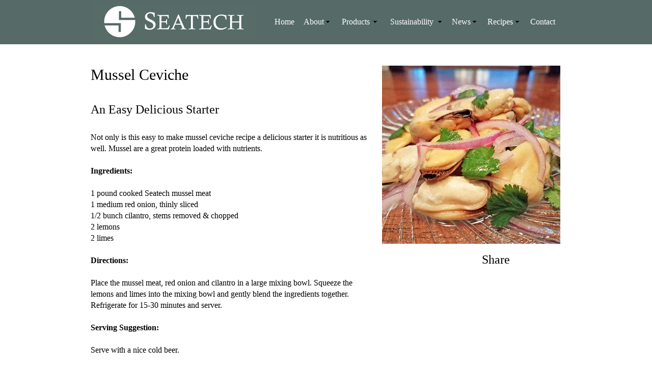

--- FILE ---
content_type: text/html
request_url: http://seatechcorp.com/mussel-ceviche.html
body_size: 14151
content:
<!DOCTYPE html>
<html class="nojs html css_verticalspacer" lang="en-US">
 <head>

  <meta http-equiv="Content-type" content="text/html;charset=UTF-8"/>
  <meta name="description" content="Not only is this easy to make mussel ceviche recipe a delicious starter it is nutritious as well. Mussel are a great protein loaded with nutrients."/>
  <meta name="keywords" content="mussel, ceviche, onion, cilantro, lemon, lime, recipe, seatech, starter"/>
  <meta name="generator" content="2018.0.0.379"/>
  
  <script type="text/javascript">
   // Redirect to phone/tablet as necessary
(function(a,b,c){var d=function(){if(navigator.maxTouchPoints>1)return!0;if(window.matchMedia&&window.matchMedia("(-moz-touch-enabled)").matches)return!0;for(var a=["Webkit","Moz","O","ms","Khtml"],b=0,c=a.length;b<c;b++){var f=a[b]+"MaxTouchPoints";if(f in navigator&&navigator[f])return!0}try{return document.createEvent("TouchEvent"),!0}catch(d){}return!1}(),g=function(a){a+="=";for(var b=document.cookie.split(";"),c=0;c<b.length;c++){for(var f=b[c];f.charAt(0)==" ";)f=f.substring(1,f.length);if(f.indexOf(a)==
0)return f.substring(a.length,f.length)}return null};if(g("inbrowserediting")!="true"){var f,g=g("devicelock");g=="phone"&&c?f=c:g=="tablet"&&b&&(f=b);if(g!=a&&!f)if(window.matchMedia)window.matchMedia("(max-device-width: 415px)").matches&&c?f=c:window.matchMedia("(max-device-width: 960px)").matches&&b&&d&&(f=b);else{var a=Math.min(screen.width,screen.height)/(window.devicePixelRatio||1),g=window.screen.systemXDPI||0,i=window.screen.systemYDPI||0,g=g>0&&i>0?Math.min(screen.width/g,screen.height/i):
0;(a<=370||g!=0&&g<=3)&&c?f=c:a<=960&&b&&d&&(f=b)}if(f)document.location=f+(document.location.search||"")+(document.location.hash||""),document.write('<style type="text/css">body {visibility:hidden}</style>')}})("desktop","","phone/mussel-ceviche.html");

// Update the 'nojs'/'js' class on the html node
document.documentElement.className = document.documentElement.className.replace(/\bnojs\b/g, 'js');

// Check that all required assets are uploaded and up-to-date
if(typeof Muse == "undefined") window.Muse = {}; window.Muse.assets = {"required":["museutils.js", "museconfig.js", "jquery.musemenu.js", "jquery.watch.js", "require.js", "mussel-ceviche.css"], "outOfDate":[]};
</script>
  
  <link media="only screen and (max-width: 370px)" rel="alternate" href="http://www.seatechcorp.com/phone/mussel-ceviche.html"/>
  <title>Mussel Ceviche | Seatech Corporation</title>
  <!-- CSS -->
  <link rel="stylesheet" type="text/css" href="css/site_global.css?crc=73374768"/>
  <link rel="stylesheet" type="text/css" href="css/master_a-master.css?crc=3957251043"/>
  <link rel="stylesheet" type="text/css" href="css/mussel-ceviche.css?crc=3994599391" id="pagesheet"/>
  <!-- JS includes -->
  <!--[if lt IE 9]>
  <script src="scripts/html5shiv.js?crc=4241844378" type="text/javascript"></script>
  <![endif]-->
    <!--custom head HTML-->
  <script>
  (function(i,s,o,g,r,a,m){i['GoogleAnalyticsObject']=r;i[r]=i[r]||function(){
  (i[r].q=i[r].q||[]).push(arguments)},i[r].l=1*new Date();a=s.createElement(o),
  m=s.getElementsByTagName(o)[0];a.async=1;a.src=g;m.parentNode.insertBefore(a,m)
  })(window,document,'script','//www.google-analytics.com/analytics.js','ga');

  ga('create', 'UA-33432052-1', 'auto');
  ga('send', 'pageview');

</script>

<div id="fb-root"></div>
<script>(function(d, s, id) {
  var js, fjs = d.getElementsByTagName(s)[0];
  if (d.getElementById(id)) return;
  js = d.createElement(s); js.id = id;
  js.src = "//connect.facebook.net/en_US/sdk.js#xfbml=1&version=v2.5";
  fjs.parentNode.insertBefore(js, fjs);
}(document, 'script', 'facebook-jssdk'));</script>


<!-- Go to www.addthis.com/dashboard to customize your tools -->
<script type="text/javascript" src="//s7.addthis.com/js/300/addthis_widget.js#pubid=ra-4e56bee85bb04021" async="async"></script>
<!-- COMMON TAGS -->
<meta charset="utf-8">
<title>Mussel Ceviche</title>
<!-- Search Engine -->
<meta name="description" content="Not only is this easy to make mussel ceviche recipe a delicious starter it is nutritious as well.">
<meta name="image" content="http://www.seatechcorp.com/images/mussel-ceviche-sq.jpg">
<!-- Schema.org for Google -->
<meta itemprop="name" content="Mussel Ceviche">
<meta itemprop="description" content="Not only is this easy to make mussel ceviche recipe a delicious starter it is nutritious as well.">
<meta itemprop="image" content="http://www.seatechcorp.com/images/mussel-ceviche-sq.jpg">
<!-- Twitter -->
<meta name="twitter:card" content="summary">
<meta name="twitter:title" content="Mussel Ceviche">
<meta name="twitter:description" content="Not only is this easy to make mussel ceviche recipe a delicious starter it is nutritious as well.">
<meta name="twitter:site" content="@seatechcorp">
<meta name="twitter:image:src" content="http://www.seatechcorp.com/images/mussel-ceviche-sq.jpg">
<!-- Open Graph general (Facebook, Pinterest & Google+) -->
<meta name="og:title" content="Mussel Ceviche">
<meta name="og:description" content="Not only is this easy to make mussel ceviche recipe a delicious starter it is nutritious as well.">
<meta name="og:image" content="http://www.seatechcorp.com/images/mussel-ceviche-sq.jpg">
<meta name="og:url" content="http://www.seatechcorp.com/mussel-ceviche.html">
<meta name="og:site_name" content="Seatech Corporation">
<meta name="fb:admins" content="237872435725">
<meta name="og:type" content="website">
 </head>
 <body>

  <div class="clearfix" id="page"><!-- group -->
   <div class="clearfix grpelem" id="ppu833-3"><!-- column -->
    <div class="clearfix colelem" id="pu833-3"><!-- group -->
     <div class="browser_width grpelem" id="u833-3-bw">
      <div class="clearfix" id="u833-3" data-IBE-flags="txtStyleSrc"><!-- content -->
       <p>&nbsp;</p>
      </div>
     </div>
     <nav class="MenuBar clearfix grpelem" id="menuu292"><!-- horizontal box -->
      <div class="MenuItemContainer clearfix grpelem" id="u300"><!-- vertical box -->
       <a class="nonblock nontext MenuItem MenuItemWithSubMenu clearfix colelem" id="u303" href="index.html" data-href="page:U74"><!-- horizontal box --><div class="MenuItemLabel NoWrap clearfix grpelem" id="u304-4"><!-- content --><p>Home</p></div></a>
      </div>
      <div class="MenuItemContainer clearfix grpelem" id="u293"><!-- vertical box -->
       <a class="nonblock nontext MenuItem MenuItemWithSubMenu clearfix colelem" id="u294" href="about.html" data-href="page:U80"><!-- horizontal box --><div class="MenuItemLabel NoWrap clearfix grpelem" id="u295-4"><!-- content --><p>About</p></div><div class="grpelem" id="u296"><!-- content --></div></a>
       <div class="SubMenu MenuLevel1 clearfix" id="u298"><!-- vertical box -->
        <ul class="SubMenuView clearfix colelem" id="u299"><!-- vertical box -->
         <li class="MenuItemContainer clearfix colelem" id="u343"><!-- horizontal box --><a class="nonblock nontext MenuItem MenuItemWithSubMenu clearfix grpelem" id="u344" href="history.html" data-href="page:U200"><!-- horizontal box --><div class="MenuItemLabel NoWrap clearfix grpelem" id="u346-4"><!-- content --><p>History</p></div></a></li>
         <li class="MenuItemContainer clearfix colelem" id="u355"><!-- horizontal box --><a class="nonblock nontext MenuItem MenuItemWithSubMenu clearfix grpelem" id="u358" href="meet-the-team.html" data-href="page:U194"><!-- horizontal box --><div class="MenuItemLabel NoWrap clearfix grpelem" id="u361-4"><!-- content --><p>Meet the Team</p></div></a></li>
        </ul>
       </div>
      </div>
      <div class="MenuItemContainer clearfix grpelem" id="u308"><!-- vertical box -->
       <a class="nonblock nontext MenuItem MenuItemWithSubMenu clearfix colelem" id="u311" href="products.html" data-href="page:U86"><!-- horizontal box --><div class="MenuItemLabel NoWrap clearfix grpelem" id="u314-4"><!-- content --><p>Products</p></div><div class="grpelem" id="u313"><!-- content --></div></a>
       <div class="SubMenu MenuLevel1 clearfix" id="u309"><!-- vertical box -->
        <ul class="SubMenuView clearfix colelem" id="u310"><!-- vertical box -->
         <li class="MenuItemContainer clearfix colelem" id="u393"><!-- horizontal box --><a class="nonblock nontext MenuItem MenuItemWithSubMenu clearfix grpelem" id="u396" href="chilean-crab-meat.html" data-href="page:U128"><!-- horizontal box --><div class="MenuItemLabel NoWrap clearfix grpelem" id="u398-4"><!-- content --><p>Chilean Crab Meat</p></div><div class="grpelem" id="u397"><!-- content --></div></a><div class="SubMenu MenuLevel2 clearfix" id="u394"><!-- vertical box --><ul class="SubMenuView clearfix colelem" id="u395"><!-- vertical box --><li class="MenuItemContainer clearfix colelem" id="u17304"><!-- horizontal box --><a class="nonblock nontext MenuItem MenuItemWithSubMenu clearfix grpelem" id="u17321" href="chilean-rock-crab-meat-retail.html" data-href="page:U17235"><!-- horizontal box --><div class="MenuItemLabel NoWrap clearfix grpelem" id="u17324-4" data-IBE-flags="txtStyleSrc"><!-- content --><p>Chilean Rock Crab Meat Retail</p></div></a></li><li class="MenuItemContainer clearfix colelem" id="u8217"><!-- horizontal box --><a class="nonblock nontext MenuItem MenuItemWithSubMenu clearfix grpelem" id="u8218" href="crabmeat.html" data-href="page:U8216"><!-- horizontal box --><div class="MenuItemLabel NoWrap clearfix grpelem" id="u8220-4" data-IBE-flags="txtStyleSrc"><!-- content --><p>Crab Meat</p></div><div class="grpelem" id="u8221"><!-- content --></div></a><div class="SubMenu MenuLevel2 clearfix" id="u8222"><!-- vertical box --><ul class="SubMenuView clearfix colelem" id="u8223"><!-- vertical box --><li class="MenuItemContainer clearfix colelem" id="u15078"><!-- horizontal box --><a class="nonblock nontext MenuItem MenuItemWithSubMenu clearfix grpelem" id="u15080" href="new-crab-meat-packaging.html" data-href="page:U15077"><!-- horizontal box --><div class="MenuItemLabel NoWrap clearfix grpelem" id="u15084-4" data-IBE-flags="txtStyleSrc"><!-- content --><p>New Crab Meat Packaging</p></div><div class="grpelem" id="u15086"><!-- content --></div></a><div class="SubMenu MenuLevel2 clearfix" id="u15088"><!-- vertical box --><ul class="SubMenuView clearfix colelem" id="u15090"><!-- vertical box --><li class="MenuItemContainer clearfix colelem" id="u16758"><!-- horizontal box --><a class="nonblock nontext MenuItem MenuItemWithSubMenu clearfix grpelem" id="u16760" href="national-crab-meat-day.html" data-href="page:U16757"><!-- horizontal box --><div class="MenuItemLabel NoWrap clearfix grpelem" id="u16764-4" data-IBE-flags="txtStyleSrc"><!-- content --><p>National Crab Meat Day</p></div></a></li></ul></div></li></ul></div></li></ul></div></li>
         <li class="MenuItemContainer clearfix colelem" id="u1806"><!-- horizontal box --><a class="nonblock nontext MenuItem MenuItemWithSubMenu clearfix grpelem" id="u1807" href="chilean-crab-claw-meat.html" data-href="page:U1805"><!-- horizontal box --><div class="MenuItemLabel NoWrap clearfix grpelem" id="u1808-4"><!-- content --><p>Chilean Crab Claw Meat</p></div><div class="grpelem" id="u1809"><!-- content --></div></a><div class="SubMenu MenuLevel2 clearfix" id="u1811"><!-- vertical box --><ul class="SubMenuView clearfix colelem" id="u1812"><!-- vertical box --><li class="MenuItemContainer clearfix colelem" id="u8269"><!-- horizontal box --><a class="nonblock nontext MenuItem MenuItemWithSubMenu clearfix grpelem" id="u8270" href="crabclawmeat.html" data-href="page:U8268"><!-- horizontal box --><div class="MenuItemLabel NoWrap clearfix grpelem" id="u8272-4" data-IBE-flags="txtStyleSrc"><!-- content --><p>Crab Claw Meat</p></div></a></li></ul></div></li>
         <li class="MenuItemContainer clearfix colelem" id="u22700"><!-- horizontal box --><a class="nonblock nontext MenuItem MenuItemWithSubMenu clearfix grpelem" id="u22710" href="rock-crab-cocktail-pics.html" data-href="page:U22699"><!-- horizontal box --><div class="MenuItemLabel NoWrap clearfix grpelem" id="u22712-4"><!-- content --><p>Rock Crab Cocktail Pics</p></div></a></li>
         <li class="MenuItemContainer clearfix colelem" id="u15146"><!-- horizontal box --><a class="nonblock nontext MenuItem MenuItemWithSubMenu clearfix grpelem" id="u15147" href="cap-off-crab-cocktail-claws.html" data-href="page:U15145"><!-- horizontal box --><div class="MenuItemLabel NoWrap clearfix grpelem" id="u15150-4"><!-- content --><p>Cap Off Crab Cocktail Claws</p></div></a></li>
         <li class="MenuItemContainer clearfix colelem" id="u3749"><!-- horizontal box --><a class="nonblock nontext MenuItem MenuItemWithSubMenu clearfix grpelem" id="u3750" href="chilean-crab-claws.html" data-href="page:U3748"><!-- horizontal box --><div class="MenuItemLabel NoWrap clearfix grpelem" id="u3752-4"><!-- content --><p>Chilean Crab Claws</p></div><div class="grpelem" id="u3753"><!-- content --></div></a><div class="SubMenu MenuLevel2 clearfix" id="u3754"><!-- vertical box --><ul class="SubMenuView clearfix colelem" id="u3755"><!-- vertical box --><li class="MenuItemContainer clearfix colelem" id="u8294"><!-- horizontal box --><a class="nonblock nontext MenuItem MenuItemWithSubMenu clearfix grpelem" id="u8295" href="crabclaws.html" data-href="page:U8293"><!-- horizontal box --><div class="MenuItemLabel NoWrap clearfix grpelem" id="u8297-4" data-IBE-flags="txtStyleSrc"><!-- content --><p>Crab Claws</p></div></a></li></ul></div></li>
         <li class="MenuItemContainer clearfix colelem" id="u22575"><!-- horizontal box --><a class="nonblock nontext MenuItem MenuItemWithSubMenu clearfix grpelem" id="u22576" href="deepsea-crab-meat.html" data-href="page:U22574"><!-- horizontal box --><div class="MenuItemLabel NoWrap clearfix grpelem" id="u22579-4"><!-- content --><p>Deepsea Crab Meat</p></div></a></li>
         <li class="MenuItemContainer clearfix colelem" id="u22125"><!-- horizontal box --><a class="nonblock nontext MenuItem MenuItemWithSubMenu clearfix grpelem" id="u22135" href="mussel-meat.html" data-href="page:U22124"><!-- horizontal box --><div class="MenuItemLabel NoWrap clearfix grpelem" id="u22138-4"><!-- content --><p>Mussel Meat</p></div></a></li>
         <li class="MenuItemContainer clearfix colelem" id="u1128"><!-- horizontal box --><a class="nonblock nontext MenuItem MenuItemWithSubMenu clearfix grpelem" id="u1131" href="chilean-mussels.html" data-href="page:U1127"><!-- horizontal box --><div class="MenuItemLabel NoWrap clearfix grpelem" id="u1132-4"><!-- content --><p>Chilean Mussels</p></div></a></li>
         <li class="MenuItemContainer clearfix colelem" id="u17156"><!-- horizontal box --><a class="nonblock nontext MenuItem MenuItemWithSubMenu clearfix grpelem" id="u17157" href="crab-roe.html" data-href="page:U17155"><!-- horizontal box --><div class="MenuItemLabel NoWrap clearfix grpelem" id="u17159-4"><!-- content --><p>Crab Roe</p></div></a></li>
         <li class="MenuItemContainer clearfix colelem" id="u386"><!-- horizontal box --><a class="nonblock nontext MenuItem MenuItemWithSubMenu clearfix grpelem" id="u389" href="chilean-handpicked-crab-meat.html" data-href="page:U182"><!-- horizontal box --><div class="MenuItemLabel NoWrap clearfix grpelem" id="u392-4"><!-- content --><p>Chilean Handpicked Crab Meat</p></div><div class="grpelem" id="u391"><!-- content --></div></a><div class="SubMenu MenuLevel2 clearfix" id="u387"><!-- vertical box --><ul class="SubMenuView clearfix colelem" id="u388"><!-- vertical box --><li class="MenuItemContainer clearfix colelem" id="u8244"><!-- horizontal box --><a class="nonblock nontext MenuItem MenuItemWithSubMenu clearfix grpelem" id="u8245" href="premiumcrabmeat.html" data-href="page:U8243"><!-- horizontal box --><div class="MenuItemLabel NoWrap clearfix grpelem" id="u8247-4" data-IBE-flags="txtStyleSrc"><!-- content --><p>Handpicked Crab Meat</p></div></a></li></ul></div></li>
         <li class="MenuItemContainer clearfix colelem" id="u400"><!-- horizontal box --><a class="nonblock nontext MenuItem MenuItemWithSubMenu clearfix grpelem" id="u403" href="pacific-surf-crab-meat.html" data-href="page:U140"><!-- horizontal box --><div class="MenuItemLabel NoWrap clearfix grpelem" id="u405-4"><!-- content --><p>Pacific Surf Crab Meat</p></div><div class="grpelem" id="u404"><!-- content --></div></a><div class="SubMenu MenuLevel2 clearfix" id="u401"><!-- vertical box --><ul class="SubMenuView clearfix colelem" id="u402"><!-- vertical box --><li class="MenuItemContainer clearfix colelem" id="u8319"><!-- horizontal box --><a class="nonblock nontext MenuItem MenuItemWithSubMenu clearfix grpelem" id="u8320" href="pacificcrabmeat.html" data-href="page:U8318"><!-- horizontal box --><div class="MenuItemLabel NoWrap clearfix grpelem" id="u8322-4" data-IBE-flags="txtStyleSrc"><!-- content --><p>Surf Crab Meat</p></div></a></li></ul></div></li>
         <li class="MenuItemContainer clearfix colelem" id="u379"><!-- horizontal box --><a class="nonblock nontext MenuItem MenuItemWithSubMenu clearfix grpelem" id="u380" href="chilean-king-crab-meat.html" data-href="page:U122"><!-- horizontal box --><div class="MenuItemLabel NoWrap clearfix grpelem" id="u381-4"><!-- content --><p>Chilean King Crab Meat</p></div><div class="grpelem" id="u382"><!-- content --></div></a><div class="SubMenu MenuLevel2 clearfix" id="u384"><!-- vertical box --><ul class="SubMenuView clearfix colelem" id="u385"><!-- vertical box --><li class="MenuItemContainer clearfix colelem" id="u8344"><!-- horizontal box --><a class="nonblock nontext MenuItem MenuItemWithSubMenu clearfix grpelem" id="u8345" href="kingcrab.html" data-href="page:U8343"><!-- horizontal box --><div class="MenuItemLabel NoWrap clearfix grpelem" id="u8347-4" data-IBE-flags="txtStyleSrc"><!-- content --><p>King Crab Meat</p></div></a></li></ul></div></li>
         <li class="MenuItemContainer clearfix colelem" id="u372"><!-- horizontal box --><a class="nonblock nontext MenuItem MenuItemWithSubMenu clearfix grpelem" id="u375" href="chilean-langostino-meat.html" data-href="page:U116"><!-- horizontal box --><div class="MenuItemLabel NoWrap clearfix grpelem" id="u377-4"><!-- content --><p>Chilean Langostino Meat</p></div><div class="grpelem" id="u376"><!-- content --></div></a><div class="SubMenu MenuLevel2 clearfix" id="u373"><!-- vertical box --><ul class="SubMenuView clearfix colelem" id="u374"><!-- vertical box --><li class="MenuItemContainer clearfix colelem" id="u8369"><!-- horizontal box --><a class="nonblock nontext MenuItem MenuItemWithSubMenu clearfix grpelem" id="u8370" href="chileanlangostino.html" data-href="page:U8368"><!-- horizontal box --><div class="MenuItemLabel NoWrap clearfix grpelem" id="u8372-4" data-IBE-flags="txtStyleSrc"><!-- content --><p>Langostino</p></div><div class="grpelem" id="u8373"><!-- content --></div></a><div class="SubMenu MenuLevel2 clearfix" id="u8374"><!-- vertical box --><ul class="SubMenuView clearfix colelem" id="u8375"><!-- vertical box --><li class="MenuItemContainer clearfix colelem" id="u21101"><!-- horizontal box --><a class="nonblock nontext MenuItem MenuItemWithSubMenu clearfix grpelem" id="u21103" href="langostino-lobster-meat.html" data-href="page:U21100"><!-- horizontal box --><div class="MenuItemLabel NoWrap clearfix grpelem" id="u21107-4" data-IBE-flags="txtStyleSrc"><!-- content --><p>Langostino Lobster Meat</p></div></a></li></ul></div></li></ul></div></li>
         <li class="MenuItemContainer clearfix colelem" id="u362"><!-- horizontal box --><a class="nonblock nontext MenuItem MenuItemWithSubMenu clearfix grpelem" id="u363" href="chilean-shrimp-meat.html" data-href="page:U110"><!-- horizontal box --><div class="MenuItemLabel NoWrap clearfix grpelem" id="u365-4"><!-- content --><p>Chilean Shrimp Meat</p></div><div class="grpelem" id="u366"><!-- content --></div></a><div class="SubMenu MenuLevel2 clearfix" id="u367"><!-- vertical box --><ul class="SubMenuView clearfix colelem" id="u368"><!-- vertical box --><li class="MenuItemContainer clearfix colelem" id="u8394"><!-- horizontal box --><a class="nonblock nontext MenuItem MenuItemWithSubMenu clearfix grpelem" id="u8395" href="chileanshrimp.html" data-href="page:U8393"><!-- horizontal box --><div class="MenuItemLabel NoWrap clearfix grpelem" id="u8397-4" data-IBE-flags="txtStyleSrc"><!-- content --><p>Chilean Shrimp</p></div></a></li></ul></div></li>
         <li class="MenuItemContainer clearfix colelem" id="u407"><!-- horizontal box --><a class="nonblock nontext MenuItem MenuItemWithSubMenu clearfix grpelem" id="u408" href="argentine-red-shrimp.html" data-href="page:U134"><!-- horizontal box --><div class="MenuItemLabel NoWrap clearfix grpelem" id="u410-4"><!-- content --><p>Argentine Red Shrimp</p></div><div class="grpelem" id="u411"><!-- content --></div></a><div class="SubMenu MenuLevel2 clearfix" id="u412"><!-- vertical box --><ul class="SubMenuView clearfix colelem" id="u413"><!-- vertical box --><li class="MenuItemContainer clearfix colelem" id="u8419"><!-- horizontal box --><a class="nonblock nontext MenuItem MenuItemWithSubMenu clearfix grpelem" id="u8420" href="argentineredshrimp.html" data-href="page:U8418"><!-- horizontal box --><div class="MenuItemLabel NoWrap clearfix grpelem" id="u8422-4" data-IBE-flags="txtStyleSrc"><!-- content --><p>Argentine Shrimp</p></div></a></li></ul></div></li>
         <li class="MenuItemContainer clearfix colelem" id="u15263"><!-- horizontal box --><a class="nonblock nontext MenuItem MenuItemWithSubMenu clearfix grpelem" id="u15273" href="paiche.html" data-href="page:U15262"><!-- horizontal box --><div class="MenuItemLabel NoWrap clearfix grpelem" id="u15275-4"><!-- content --><p>Paiche</p></div></a></li>
         <li class="MenuItemContainer clearfix colelem" id="u3199"><!-- horizontal box --><a class="nonblock nontext MenuItem MenuItemWithSubMenu clearfix grpelem" id="u3202" href="chilean-pomfret.html" data-href="page:U3198"><!-- horizontal box --><div class="MenuItemLabel NoWrap clearfix grpelem" id="u3204-4"><!-- content --><p>Chilean Pomfret</p></div></a></li>
         <li class="MenuItemContainer clearfix colelem" id="u414"><!-- horizontal box --><a class="nonblock nontext MenuItem MenuItemWithSubMenu clearfix grpelem" id="u417" href="cooked-salmon.html" data-href="page:U146"><!-- horizontal box --><div class="MenuItemLabel NoWrap clearfix grpelem" id="u420-4"><!-- content --><p>Cooked Salmon</p></div></a></li>
         <li class="MenuItemContainer clearfix colelem" id="u16874"><!-- horizontal box --><a class="nonblock nontext MenuItem MenuItemWithSubMenu clearfix grpelem" id="u16875" href="salmon-sheets.html" data-href="page:U16873"><!-- horizontal box --><div class="MenuItemLabel NoWrap clearfix grpelem" id="u16876-4"><!-- content --><p>Salmon Sheets</p></div></a></li>
         <li class="MenuItemContainer clearfix colelem" id="u421"><!-- horizontal box --><a class="nonblock nontext MenuItem MenuItemWithSubMenu clearfix grpelem" id="u424" href="cold-smoked-salmon.html" data-href="page:U164"><!-- horizontal box --><div class="MenuItemLabel NoWrap clearfix grpelem" id="u426-4"><!-- content --><p>Cold Smoked Salmon</p></div></a></li>
         <li class="MenuItemContainer clearfix colelem" id="u428"><!-- horizontal box --><a class="nonblock nontext MenuItem MenuItemWithSubMenu clearfix grpelem" id="u431" href="salmon-carpaccio.html" data-href="page:U188"><!-- horizontal box --><div class="MenuItemLabel NoWrap clearfix grpelem" id="u433-4"><!-- content --><p>Salmon Carpaccio</p></div></a></li>
         <li class="MenuItemContainer clearfix colelem" id="u435"><!-- horizontal box --><a class="nonblock nontext MenuItem MenuItemWithSubMenu clearfix grpelem" id="u438" href="salmon-tartar.html" data-href="page:U152"><!-- horizontal box --><div class="MenuItemLabel NoWrap clearfix grpelem" id="u441-4"><!-- content --><p>Salmon Tartar</p></div></a></li>
         <li class="MenuItemContainer clearfix colelem" id="u16945"><!-- horizontal box --><a class="nonblock nontext MenuItem MenuItemWithSubMenu clearfix grpelem" id="u16946" href="octopus-sheets.html" data-href="page:U16944"><!-- horizontal box --><div class="MenuItemLabel NoWrap clearfix grpelem" id="u16949-4"><!-- content --><p>Octopus Sheets</p></div></a></li>
         <li class="MenuItemContainer clearfix colelem" id="u12766"><!-- horizontal box --><a class="nonblock nontext MenuItem MenuItemWithSubMenu clearfix grpelem" id="u12769" href="uni-(sea-urchin-roe).html" data-href="page:U12765"><!-- horizontal box --><div class="MenuItemLabel NoWrap clearfix grpelem" id="u12770-4"><!-- content --><p>Uni (Sea Urchin Roe)</p></div></a></li>
         <li class="MenuItemContainer clearfix colelem" id="u442"><!-- horizontal box --><a class="nonblock nontext MenuItem MenuItemWithSubMenu clearfix grpelem" id="u443" href="chilean-loco-(abalone).html" data-href="page:U158"><!-- horizontal box --><div class="MenuItemLabel NoWrap clearfix grpelem" id="u446-4"><!-- content --><p>Chilean Loco (Abalone)</p></div></a></li>
         <li class="MenuItemContainer clearfix colelem" id="u449"><!-- horizontal box --><a class="nonblock nontext MenuItem MenuItemWithSubMenu clearfix grpelem" id="u450" href="geoduck.html" data-href="page:U170"><!-- horizontal box --><div class="MenuItemLabel NoWrap clearfix grpelem" id="u453-4"><!-- content --><p>Geoduck</p></div></a></li>
        </ul>
       </div>
      </div>
      <div class="MenuItemContainer clearfix grpelem" id="u315"><!-- vertical box -->
       <a class="nonblock nontext MenuItem MenuItemWithSubMenu clearfix colelem" id="u318" href="sustainability.html" data-href="page:U92"><!-- horizontal box --><div class="MenuItemLabel NoWrap clearfix grpelem" id="u321-4"><!-- content --><p>Sustainability</p></div><div class="grpelem" id="u320"><!-- content --></div></a>
       <div class="SubMenu MenuLevel1 clearfix" id="u316"><!-- vertical box -->
        <ul class="SubMenuView clearfix colelem" id="u317"><!-- vertical box -->
         <li class="MenuItemContainer clearfix colelem" id="u2524"><!-- horizontal box --><a class="nonblock nontext MenuItem MenuItemWithSubMenu clearfix grpelem" id="u2525" href="sustainability-of-chilean-seafood.html" data-href="page:U2523"><!-- horizontal box --><div class="MenuItemLabel NoWrap clearfix grpelem" id="u2527-4"><!-- content --><p>Sustainability of Chilean Seafood</p></div></a></li>
         <li class="MenuItemContainer clearfix colelem" id="u2568"><!-- horizontal box --><a class="nonblock nontext MenuItem MenuItemWithSubMenu clearfix grpelem" id="u2569" href="sustainability-of-argentine-seafood.html" data-href="page:U2567"><!-- horizontal box --><div class="MenuItemLabel NoWrap clearfix grpelem" id="u2572-4"><!-- content --><p>Sustainability of Argentine Seafood</p></div></a></li>
        </ul>
       </div>
      </div>
      <div class="MenuItemContainer clearfix grpelem" id="u322"><!-- vertical box -->
       <a class="nonblock nontext MenuItem MenuItemWithSubMenu clearfix colelem" id="u323" href="news.html" data-href="page:U98"><!-- horizontal box --><div class="MenuItemLabel NoWrap clearfix grpelem" id="u324-4"><!-- content --><p>News</p></div><div class="grpelem" id="u325"><!-- content --></div></a>
       <div class="SubMenu MenuLevel1 clearfix" id="u327"><!-- vertical box -->
        <ul class="SubMenuView clearfix colelem" id="u328"><!-- vertical box -->
         <li class="MenuItemContainer clearfix colelem" id="u2367"><!-- horizontal box --><a class="nonblock nontext MenuItem MenuItemWithSubMenu clearfix grpelem" id="u2368" href="seatech-newsletter.html" data-href="page:U2366"><!-- horizontal box --><div class="MenuItemLabel NoWrap clearfix grpelem" id="u2370-4"><!-- content --><p>Seatech Newsletter</p></div></a></li>
         <li class="MenuItemContainer clearfix colelem" id="u2400"><!-- horizontal box --><a class="nonblock nontext MenuItem MenuItemWithSubMenu clearfix grpelem" id="u2401" href="industry-news.html" data-href="page:U2399"><!-- horizontal box --><div class="MenuItemLabel NoWrap clearfix grpelem" id="u2404-4"><!-- content --><p>Industry News</p></div><div class="grpelem" id="u2402"><!-- content --></div></a><div class="SubMenu MenuLevel2 clearfix" id="u2405"><!-- vertical box --><ul class="SubMenuView clearfix colelem" id="u2406"><!-- vertical box --><li class="MenuItemContainer clearfix colelem" id="u19989"><!-- horizontal box --><a class="nonblock nontext MenuItem MenuItemWithSubMenu clearfix grpelem" id="u19991" href="menu-labeling-supplemental-guidance.html" data-href="page:U19988"><!-- horizontal box --><div class="MenuItemLabel NoWrap clearfix grpelem" id="u19995-4" data-IBE-flags="txtStyleSrc"><!-- content --><p>Menu Labeling Supplemental Guidance</p></div></a></li></ul></div></li>
         <li class="MenuItemContainer clearfix colelem" id="u2429"><!-- horizontal box --><a class="nonblock nontext MenuItem MenuItemWithSubMenu clearfix grpelem" id="u2432" href="social-media.html" data-href="page:U2428"><!-- horizontal box --><div class="MenuItemLabel NoWrap clearfix grpelem" id="u2433-4"><!-- content --><p>Social Media</p></div></a></li>
        </ul>
       </div>
      </div>
      <div class="MenuItemContainer clearfix grpelem" id="u329"><!-- vertical box -->
       <a class="nonblock nontext MenuItem MenuItemWithSubMenu clearfix colelem" id="u330" href="recipes.html" data-href="page:U206"><!-- horizontal box --><div class="MenuItemLabel NoWrap clearfix grpelem" id="u333-4"><!-- content --><p>Recipes</p></div><div class="grpelem" id="u332"><!-- content --></div></a>
       <div class="SubMenu MenuLevel1 clearfix" id="u334"><!-- vertical box -->
        <ul class="SubMenuView clearfix colelem" id="u335"><!-- vertical box -->
         <li class="MenuItemContainer clearfix colelem" id="u8444"><!-- horizontal box --><a class="nonblock nontext MenuItem MenuItemWithSubMenu clearfix grpelem" id="u8566" href="appetizers.html" data-href="page:U8443"><!-- horizontal box --><div class="MenuItemLabel NoWrap clearfix grpelem" id="u8568-4"><!-- content --><p>Appetizers</p></div><div class="grpelem" id="u8569"><!-- content --></div></a><div class="SubMenu MenuLevel2 clearfix" id="u8445"><!-- vertical box --><ul class="SubMenuView clearfix colelem" id="u8446"><!-- vertical box --><li class="MenuItemContainer clearfix colelem" id="u8576"><!-- horizontal box --><a class="nonblock nontext MenuItem MenuItemWithSubMenu clearfix grpelem" id="u8577" href="crab-bruschetta-with-pancetta.html" data-href="page:U8575"><!-- horizontal box --><div class="MenuItemLabel NoWrap clearfix grpelem" id="u8579-4"><!-- content --><p>Crab Bruschetta with Pancetta</p></div></a></li><li class="MenuItemContainer clearfix colelem" id="u20201"><!-- horizontal box --><a class="nonblock nontext MenuItem MenuItemWithSubMenu clearfix grpelem" id="u20202" href="crab-and-artichoke-dip.html" data-href="page:U20200"><!-- horizontal box --><div class="MenuItemLabel NoWrap clearfix grpelem" id="u20204-4"><!-- content --><p>Crab and Artichoke Dip</p></div></a></li><li class="MenuItemContainer clearfix colelem" id="u14904"><!-- horizontal box --><a class="nonblock nontext MenuItem MenuItemWithSubMenu clearfix grpelem" id="u14907" href="mini-crab-dip-bread-bowl.html" data-href="page:U14903"><!-- horizontal box --><div class="MenuItemLabel NoWrap clearfix grpelem" id="u14908-4"><!-- content --><p>Mini Crab Dip Bread Bowl</p></div></a></li><li class="MenuItemContainer clearfix colelem" id="u14841"><!-- horizontal box --><a class="nonblock nontext MenuItem MenuItemWithSubMenu clearfix grpelem" id="u14844" href="crab-cheese-sticks.html" data-href="page:U14840"><!-- horizontal box --><div class="MenuItemLabel NoWrap clearfix grpelem" id="u14845-4"><!-- content --><p>Crab Cheese Sticks</p></div></a></li><li class="MenuItemContainer clearfix colelem" id="u8602"><!-- horizontal box --><a class="nonblock nontext MenuItem MenuItemWithSubMenu clearfix grpelem" id="u8603" href="bacon-wrapped-crab-poppers.html" data-href="page:U8601"><!-- horizontal box --><div class="MenuItemLabel NoWrap clearfix grpelem" id="u8606-4"><!-- content --><p>Bacon Wrapped Crab Poppers</p></div></a></li><li class="MenuItemContainer clearfix colelem" id="u8624"><!-- horizontal box --><a class="nonblock nontext MenuItem MenuItemWithSubMenu clearfix grpelem" id="u8627" href="mini-crab-tostadas.html" data-href="page:U8623"><!-- horizontal box --><div class="MenuItemLabel NoWrap clearfix grpelem" id="u8629-4"><!-- content --><p>Mini Crab Tostadas</p></div></a></li><li class="MenuItemContainer clearfix colelem" id="u8649"><!-- horizontal box --><a class="nonblock nontext MenuItem MenuItemWithSubMenu clearfix grpelem" id="u8652" href="crab-stuffed-mushrooms.html" data-href="page:U8648"><!-- horizontal box --><div class="MenuItemLabel NoWrap clearfix grpelem" id="u8653-4"><!-- content --><p>Crab Stuffed Mushrooms</p></div></a></li><li class="MenuItemContainer clearfix colelem" id="u8671"><!-- horizontal box --><a class="nonblock nontext MenuItem MenuItemWithSubMenu clearfix grpelem" id="u8674" href="crab-stuffed-phyllo-cups.html" data-href="page:U8670"><!-- horizontal box --><div class="MenuItemLabel NoWrap clearfix grpelem" id="u8677-4"><!-- content --><p>Crab Stuffed Phyllo Cups</p></div></a></li><li class="MenuItemContainer clearfix colelem" id="u8693"><!-- horizontal box --><a class="nonblock nontext MenuItem MenuItemWithSubMenu clearfix grpelem" id="u8694" href="crab-puff-pastry-bites.html" data-href="page:U8692"><!-- horizontal box --><div class="MenuItemLabel NoWrap clearfix grpelem" id="u8695-4"><!-- content --><p>Crab Puff Pastry Bites</p></div></a></li><li class="MenuItemContainer clearfix colelem" id="u20665"><!-- horizontal box --><a class="nonblock nontext MenuItem MenuItemWithSubMenu clearfix grpelem" id="u20668" href="mini-crab-cakes.html" data-href="page:U20664"><!-- horizontal box --><div class="MenuItemLabel NoWrap clearfix grpelem" id="u20670-4"><!-- content --><p>Mini Crab Cakes</p></div></a></li><li class="MenuItemContainer clearfix colelem" id="u8715"><!-- horizontal box --><a class="nonblock nontext MenuItem MenuItemWithSubMenu clearfix grpelem" id="u8716" href="crab-stuffed-sweet-peppers.html" data-href="page:U8714"><!-- horizontal box --><div class="MenuItemLabel NoWrap clearfix grpelem" id="u8718-4"><!-- content --><p>Crab Stuffed Sweet Peppers</p></div></a></li><li class="MenuItemContainer clearfix colelem" id="u8741"><!-- horizontal box --><a class="nonblock nontext MenuItem MenuItemWithSubMenu clearfix grpelem" id="u8744" href="crab-english-cucumber-bites.html" data-href="page:U8740"><!-- horizontal box --><div class="MenuItemLabel NoWrap clearfix grpelem" id="u8746-4"><!-- content --><p>Crab English Cucumber Bites</p></div></a></li><li class="MenuItemContainer clearfix colelem" id="u8775"><!-- horizontal box --><a class="nonblock nontext MenuItem MenuItemWithSubMenu clearfix grpelem" id="u8776" href="crab-salad-and-endive.html" data-href="page:U8774"><!-- horizontal box --><div class="MenuItemLabel NoWrap clearfix grpelem" id="u8779-4"><!-- content --><p>Crab Salad and Endive</p></div></a></li><li class="MenuItemContainer clearfix colelem" id="u20998"><!-- horizontal box --><a class="nonblock nontext MenuItem MenuItemWithSubMenu clearfix grpelem" id="u21001" href="crab-deviled-eggs.html" data-href="page:U20997"><!-- horizontal box --><div class="MenuItemLabel NoWrap clearfix grpelem" id="u21003-4"><!-- content --><p>Crab Deviled Eggs</p></div></a></li><li class="MenuItemContainer clearfix colelem" id="u20828"><!-- horizontal box --><a class="nonblock nontext MenuItem MenuItemWithSubMenu clearfix grpelem" id="u20831" href="crab-stuffed-pea-pods.html" data-href="page:U20827"><!-- horizontal box --><div class="MenuItemLabel NoWrap clearfix grpelem" id="u20833-4"><!-- content --><p>Crab Stuffed Pea Pods</p></div></a></li><li class="MenuItemContainer clearfix colelem" id="u20124"><!-- horizontal box --><a class="nonblock nontext MenuItem MenuItemWithSubMenu clearfix grpelem" id="u20125" href="cheesy-crab-garlic-bread.html" data-href="page:U20123"><!-- horizontal box --><div class="MenuItemLabel NoWrap clearfix grpelem" id="u20126-4"><!-- content --><p>Cheesy Crab Garlic Bread</p></div></a></li><li class="MenuItemContainer clearfix colelem" id="u20342"><!-- horizontal box --><a class="nonblock nontext MenuItem MenuItemWithSubMenu clearfix grpelem" id="u20343" href="crab-avocado-and-cream-cheese-wontons.html" data-href="page:U20341"><!-- horizontal box --><div class="MenuItemLabel NoWrap clearfix grpelem" id="u20345-4"><!-- content --><p>Crab Avocado and Cream Cheese Wontons</p></div></a></li><li class="MenuItemContainer clearfix colelem" id="u20565"><!-- horizontal box --><a class="nonblock nontext MenuItem MenuItemWithSubMenu clearfix grpelem" id="u20568" href="crab-rangoon.html" data-href="page:U20564"><!-- horizontal box --><div class="MenuItemLabel NoWrap clearfix grpelem" id="u20570-4"><!-- content --><p>Crab Rangoon</p></div></a></li></ul></div></li>
         <li class="MenuItemContainer clearfix colelem" id="u17522"><!-- horizontal box --><a class="nonblock nontext MenuItem MenuItemWithSubMenu clearfix grpelem" id="u17602" href="great-crab-recipes.html" data-href="page:U17521"><!-- horizontal box --><div class="MenuItemLabel NoWrap clearfix grpelem" id="u17604-4"><!-- content --><p>Great Crab Recipes</p></div></a></li>
         <li class="MenuItemContainer clearfix colelem" id="u466"><!-- horizontal box --><a class="nonblock nontext MenuItem MenuItemWithSubMenu clearfix grpelem" id="u467" href="crab-meat-recipes.html" data-href="page:U212"><!-- horizontal box --><div class="MenuItemLabel NoWrap clearfix grpelem" id="u468-4"><!-- content --><p>Crab Meat Recipes</p></div><div class="grpelem" id="u469"><!-- content --></div></a><div class="SubMenu MenuLevel2 clearfix" id="u471"><!-- vertical box --><ul class="SubMenuView clearfix colelem" id="u472"><!-- vertical box --><li class="MenuItemContainer clearfix colelem" id="u15950"><!-- horizontal box --><a class="nonblock nontext MenuItem MenuItemWithSubMenu clearfix grpelem" id="u15951" href="crab-meat-mac-and-cheese.html" data-href="page:U15949"><!-- horizontal box --><div class="MenuItemLabel NoWrap clearfix grpelem" id="u15953-4"><!-- content --><p>Crab Meat Mac and Cheese</p></div></a></li><li class="MenuItemContainer clearfix colelem" id="u15739"><!-- horizontal box --><a class="nonblock nontext MenuItem MenuItemWithSubMenu clearfix grpelem" id="u15742" href="crab-california-rolls.html" data-href="page:U15738"><!-- horizontal box --><div class="MenuItemLabel NoWrap clearfix grpelem" id="u15743-4"><!-- content --><p>Crab California Rolls</p></div></a></li><li class="MenuItemContainer clearfix colelem" id="u15555"><!-- horizontal box --><a class="nonblock nontext MenuItem MenuItemWithSubMenu clearfix grpelem" id="u15558" href="crab-meat-dumplings.html" data-href="page:U15554"><!-- horizontal box --><div class="MenuItemLabel NoWrap clearfix grpelem" id="u15559-4"><!-- content --><p>Crab Meat Dumplings</p></div></a></li><li class="MenuItemContainer clearfix colelem" id="u14964"><!-- horizontal box --><a class="nonblock nontext MenuItem MenuItemWithSubMenu clearfix grpelem" id="u14965" href="red-potato-crab-oscar.html" data-href="page:U14963"><!-- horizontal box --><div class="MenuItemLabel NoWrap clearfix grpelem" id="u14966-4"><!-- content --><p>Red Potato Crab Oscar</p></div></a></li><li class="MenuItemContainer clearfix colelem" id="u9342"><!-- horizontal box --><a class="nonblock nontext MenuItem MenuItemWithSubMenu clearfix grpelem" id="u9343" href="crab-cakes.html" data-href="page:U9341"><!-- horizontal box --><div class="MenuItemLabel NoWrap clearfix grpelem" id="u9344-4"><!-- content --><p>Crab Cakes</p></div></a></li><li class="MenuItemContainer clearfix colelem" id="u9329"><!-- horizontal box --><a class="nonblock nontext MenuItem MenuItemWithSubMenu clearfix grpelem" id="u9330" href="crab-cakes-eggs-benedict.html" data-href="page:U9328"><!-- horizontal box --><div class="MenuItemLabel NoWrap clearfix grpelem" id="u9331-4"><!-- content --><p>Crab Cakes Eggs Benedict</p></div></a></li><li class="MenuItemContainer clearfix colelem" id="u1390"><!-- horizontal box --><a class="nonblock nontext MenuItem MenuItemWithSubMenu clearfix grpelem" id="u1391" href="chilean-crab-dip-recipe.html" data-href="page:U1389"><!-- horizontal box --><div class="MenuItemLabel NoWrap clearfix grpelem" id="u1393-4"><!-- content --><p>Chilean Crab Dip Recipe</p></div></a></li><li class="MenuItemContainer clearfix colelem" id="u9298"><!-- horizontal box --><a class="nonblock nontext MenuItem MenuItemWithSubMenu clearfix grpelem" id="u9301" href="crab-jalapeno-bacon-dip.html" data-href="page:U9297"><!-- horizontal box --><div class="MenuItemLabel NoWrap clearfix grpelem" id="u9302-4"><!-- content --><p>Crab Jalapeno Bacon Dip</p></div></a></li><li class="MenuItemContainer clearfix colelem" id="u1416"><!-- horizontal box --><a class="nonblock nontext MenuItem MenuItemWithSubMenu clearfix grpelem" id="u1417" href="butter-poached-chilean-crab-roll-recipe.html" data-href="page:U1415"><!-- horizontal box --><div class="MenuItemLabel NoWrap clearfix grpelem" id="u1420-4"><!-- content --><p>Butter Poached Chilean Crab Roll Recipe</p></div></a></li><li class="MenuItemContainer clearfix colelem" id="u1439"><!-- horizontal box --><a class="nonblock nontext MenuItem MenuItemWithSubMenu clearfix grpelem" id="u1440" href="chilean-crab-meat-quesadilla-recipe.html" data-href="page:U1438"><!-- horizontal box --><div class="MenuItemLabel NoWrap clearfix grpelem" id="u1443-4"><!-- content --><p>Chilean Crab Meat Quesadilla Recipe</p></div></a></li><li class="MenuItemContainer clearfix colelem" id="u1461"><!-- horizontal box --><a class="nonblock nontext MenuItem MenuItemWithSubMenu clearfix grpelem" id="u1462" href="chilean-crab-meat-linguine-recipe.html" data-href="page:U1460"><!-- horizontal box --><div class="MenuItemLabel NoWrap clearfix grpelem" id="u1463-4"><!-- content --><p>Chilean Crab Meat Linguine Recipe</p></div></a></li><li class="MenuItemContainer clearfix colelem" id="u1484"><!-- horizontal box --><a class="nonblock nontext MenuItem MenuItemWithSubMenu clearfix grpelem" id="u1487" href="chilean-crab-meat-avocado-dip-recipe.html" data-href="page:U1483"><!-- horizontal box --><div class="MenuItemLabel NoWrap clearfix grpelem" id="u1489-4"><!-- content --><p>Chilean Crab Meat Avocado Dip Recipe</p></div></a></li><li class="MenuItemContainer clearfix colelem" id="u1506"><!-- horizontal box --><a class="nonblock nontext MenuItem MenuItemWithSubMenu clearfix grpelem" id="u1507" href="crab-mexican-cocktail-recipe.html" data-href="page:U1505"><!-- horizontal box --><div class="MenuItemLabel NoWrap clearfix grpelem" id="u1508-4"><!-- content --><p>Crab Mexican Cocktail Recipe</p></div></a></li><li class="MenuItemContainer clearfix colelem" id="u1528"><!-- horizontal box --><a class="nonblock nontext MenuItem MenuItemWithSubMenu clearfix grpelem" id="u1531" href="chilean-crab-meat-louie-recipe.html" data-href="page:U1527"><!-- horizontal box --><div class="MenuItemLabel NoWrap clearfix grpelem" id="u1532-4"><!-- content --><p>Chilean Crab Meat Louie Recipe</p></div></a></li><li class="MenuItemContainer clearfix colelem" id="u1550"><!-- horizontal box --><a class="nonblock nontext MenuItem MenuItemWithSubMenu clearfix grpelem" id="u1551" href="chilean-crab-meat-tacos-recipe.html" data-href="page:U1549"><!-- horizontal box --><div class="MenuItemLabel NoWrap clearfix grpelem" id="u1553-4"><!-- content --><p>Chilean Crab Meat Tacos Recipe</p></div></a></li><li class="MenuItemContainer clearfix colelem" id="u1573"><!-- horizontal box --><a class="nonblock nontext MenuItem MenuItemWithSubMenu clearfix grpelem" id="u1574" href="chilean-crab-meat-steak-oscar-recipe.html" data-href="page:U1572"><!-- horizontal box --><div class="MenuItemLabel NoWrap clearfix grpelem" id="u1575-4"><!-- content --><p>Chilean Crab Meat Steak Oscar Recipe</p></div></a></li><li class="MenuItemContainer clearfix colelem" id="u1598"><!-- horizontal box --><a class="nonblock nontext MenuItem MenuItemWithSubMenu clearfix grpelem" id="u1601" href="chilean-crab-meat-enchiladas-recipe.html" data-href="page:U1597"><!-- horizontal box --><div class="MenuItemLabel NoWrap clearfix grpelem" id="u1604-4"><!-- content --><p>Chilean Crab Meat Enchiladas Recipe</p></div></a></li><li class="MenuItemContainer clearfix colelem" id="u1620"><!-- horizontal box --><a class="nonblock nontext MenuItem MenuItemWithSubMenu clearfix grpelem" id="u1623" href="chilean-crab-cobb-salad.html" data-href="page:U1619"><!-- horizontal box --><div class="MenuItemLabel NoWrap clearfix grpelem" id="u1624-4"><!-- content --><p>Chilean Crab COBB Salad</p></div></a></li><li class="MenuItemContainer clearfix colelem" id="u1642"><!-- horizontal box --><a class="nonblock nontext MenuItem MenuItemWithSubMenu clearfix grpelem" id="u1645" href="chilean-crab-meat-curry-recipe.html" data-href="page:U1641"><!-- horizontal box --><div class="MenuItemLabel NoWrap clearfix grpelem" id="u1647-4"><!-- content --><p>Chilean Crab Meat Curry Recipe</p></div></a></li><li class="MenuItemContainer clearfix colelem" id="u1664"><!-- horizontal box --><a class="nonblock nontext MenuItem MenuItemWithSubMenu clearfix grpelem" id="u1665" href="chilean-crab-meat-burger.html" data-href="page:U1663"><!-- horizontal box --><div class="MenuItemLabel NoWrap clearfix grpelem" id="u1667-4"><!-- content --><p>Chilean Crab Meat Burger</p></div></a></li><li class="MenuItemContainer clearfix colelem" id="u1687"><!-- horizontal box --><a class="nonblock nontext MenuItem MenuItemWithSubMenu clearfix grpelem" id="u1690" href="chilean-crab-meat-sliders-recipe.html" data-href="page:U1686"><!-- horizontal box --><div class="MenuItemLabel NoWrap clearfix grpelem" id="u1691-4"><!-- content --><p>Chilean Crab Meat Sliders Recipe</p></div></a></li><li class="MenuItemContainer clearfix colelem" id="u1709"><!-- horizontal box --><a class="nonblock nontext MenuItem MenuItemWithSubMenu clearfix grpelem" id="u1712" href="chilean-crab-meat-melt-recipe.html" data-href="page:U1708"><!-- horizontal box --><div class="MenuItemLabel NoWrap clearfix grpelem" id="u1713-4"><!-- content --><p>Chilean Crab Meat Melt Recipe</p></div></a></li><li class="MenuItemContainer clearfix colelem" id="u1731"><!-- horizontal box --><a class="nonblock nontext MenuItem MenuItemWithSubMenu clearfix grpelem" id="u1734" href="chilean-crab-meat-cannelloni-recipe.html" data-href="page:U1730"><!-- horizontal box --><div class="MenuItemLabel NoWrap clearfix grpelem" id="u1736-4"><!-- content --><p>Chilean Crab Meat Cannelloni Recipe</p></div></a></li><li class="MenuItemContainer clearfix colelem" id="u1754"><!-- horizontal box --><a class="nonblock nontext MenuItem MenuItemWithSubMenu clearfix grpelem" id="u1757" href="chilean-crab-salad-on-toast-recipe.html" data-href="page:U1753"><!-- horizontal box --><div class="MenuItemLabel NoWrap clearfix grpelem" id="u1760-4"><!-- content --><p>Chilean Crab Salad On Toast Recipe</p></div></a></li></ul></div></li>
         <li class="MenuItemContainer clearfix colelem" id="u508"><!-- horizontal box --><a class="nonblock nontext MenuItem MenuItemWithSubMenu clearfix grpelem" id="u509" href="chilean-mussels-recipes.html" data-href="page:U248"><!-- horizontal box --><div class="MenuItemLabel NoWrap clearfix grpelem" id="u511-4"><!-- content --><p>Chilean Mussels Recipes</p></div><div class="grpelem" id="u512"><!-- content --></div></a><div class="SubMenu MenuLevel2 clearfix" id="u513"><!-- vertical box --><ul class="SubMenuView clearfix colelem" id="u514"><!-- vertical box --><li class="MenuItemContainer clearfix colelem" id="u21222"><!-- horizontal box --><a class="nonblock nontext MenuItem MenuItemWithSubMenu clearfix grpelem" id="u21225" href="mussel-seaweed-salad.html" data-href="page:U21221"><!-- horizontal box --><div class="MenuItemLabel NoWrap clearfix grpelem" id="u21227-4" data-IBE-flags="txtStyleSrc"><!-- content --><p>Mussel Seaweed Salad</p></div></a></li><li class="MenuItemContainer clearfix colelem" id="u21255"><!-- horizontal box --><a class="nonblock nontext MenuItem MenuItemWithSubMenu clearfix grpelem" id="u21258" href="spicy-thai-mussel-poke.html" data-href="page:U21254"><!-- horizontal box --><div class="MenuItemLabel NoWrap clearfix grpelem" id="u21260-4" data-IBE-flags="txtStyleSrc"><!-- content --><p>Spicy Thai Mussel Poke</p></div></a></li><li class="MenuItemContainer clearfix colelem" id="u21409"><!-- horizontal box --><a class="nonblock nontext MenuItem MenuItemWithSubMenu clearfix grpelem" id="u21412" href="simple-kimchi-mussel-poke.html" data-href="page:U21408"><!-- horizontal box --><div class="MenuItemLabel NoWrap clearfix grpelem" id="u21414-4" data-IBE-flags="txtStyleSrc"><!-- content --><p>Simple Kimchi Mussel Poke</p></div></a></li><li class="MenuItemContainer clearfix colelem" id="u21344"><!-- horizontal box --><a class="nonblock nontext MenuItem MenuItemWithSubMenu MuseMenuActive clearfix grpelem" id="u21347" href="mussel-ceviche.html" data-href="page:U21343"><!-- horizontal box --><div class="MenuItemLabel NoWrap clearfix grpelem" id="u21349-4" data-IBE-flags="txtStyleSrc"><!-- content --><p>Mussel Ceviche</p></div></a></li><li class="MenuItemContainer clearfix colelem" id="u21547"><!-- horizontal box --><a class="nonblock nontext MenuItem MenuItemWithSubMenu clearfix grpelem" id="u21550" href="mexican-mussel-salad.html" data-href="page:U21546"><!-- horizontal box --><div class="MenuItemLabel NoWrap clearfix grpelem" id="u21553-4" data-IBE-flags="txtStyleSrc"><!-- content --><p>Mexican Mussel Salad</p></div></a></li><li class="MenuItemContainer clearfix colelem" id="u21480"><!-- horizontal box --><a class="nonblock nontext MenuItem MenuItemWithSubMenu clearfix grpelem" id="u21483" href="mussel-avocado-salad.html" data-href="page:U21479"><!-- horizontal box --><div class="MenuItemLabel NoWrap clearfix grpelem" id="u21486-4" data-IBE-flags="txtStyleSrc"><!-- content --><p>Mussel Avocado Salad</p></div></a></li><li class="MenuItemContainer clearfix colelem" id="u17919"><!-- horizontal box --><a class="nonblock nontext MenuItem MenuItemWithSubMenu clearfix grpelem" id="u17922" href="panko-breaded-mussels.html" data-href="page:U17918"><!-- horizontal box --><div class="MenuItemLabel NoWrap clearfix grpelem" id="u17925-4" data-IBE-flags="txtStyleSrc"><!-- content --><p>Panko Breaded Mussels</p></div></a></li><li class="MenuItemContainer clearfix colelem" id="u17971"><!-- horizontal box --><a class="nonblock nontext MenuItem MenuItemWithSubMenu clearfix grpelem" id="u17972" href="beer-batter-mussels.html" data-href="page:U17970"><!-- horizontal box --><div class="MenuItemLabel NoWrap clearfix grpelem" id="u17974-4" data-IBE-flags="txtStyleSrc"><!-- content --><p>Beer Batter Mussels</p></div></a></li><li class="MenuItemContainer clearfix colelem" id="u18004"><!-- horizontal box --><a class="nonblock nontext MenuItem MenuItemWithSubMenu clearfix grpelem" id="u18005" href="tempura-mussels.html" data-href="page:U18003"><!-- horizontal box --><div class="MenuItemLabel NoWrap clearfix grpelem" id="u18006-4" data-IBE-flags="txtStyleSrc"><!-- content --><p>Tempura Mussels</p></div></a></li><li class="MenuItemContainer clearfix colelem" id="u17829"><!-- horizontal box --><a class="nonblock nontext MenuItem MenuItemWithSubMenu clearfix grpelem" id="u17831" href="kimchi-mussel-poke.html" data-href="page:U17828"><!-- horizontal box --><div class="MenuItemLabel NoWrap clearfix grpelem" id="u17835-4" data-IBE-flags="txtStyleSrc"><!-- content --><p>Kimchi Mussel Poke</p></div></a></li><li class="MenuItemContainer clearfix colelem" id="u18201"><!-- horizontal box --><a class="nonblock nontext MenuItem MenuItemWithSubMenu clearfix grpelem" id="u18202" href="mussel-cioppino.html" data-href="page:U18200"><!-- horizontal box --><div class="MenuItemLabel NoWrap clearfix grpelem" id="u18204-4" data-IBE-flags="txtStyleSrc"><!-- content --><p>Mussel Cioppino</p></div></a></li><li class="MenuItemContainer clearfix colelem" id="u18037"><!-- horizontal box --><a class="nonblock nontext MenuItem MenuItemWithSubMenu clearfix grpelem" id="u18038" href="mussel-chowder.html" data-href="page:U18036"><!-- horizontal box --><div class="MenuItemLabel NoWrap clearfix grpelem" id="u18040-4" data-IBE-flags="txtStyleSrc"><!-- content --><p>Mussel Chowder</p></div></a></li><li class="MenuItemContainer clearfix colelem" id="u18070"><!-- horizontal box --><a class="nonblock nontext MenuItem MenuItemWithSubMenu clearfix grpelem" id="u18073" href="spaghetti-with-mussels-and-bacon.html" data-href="page:U18069"><!-- horizontal box --><div class="MenuItemLabel NoWrap clearfix grpelem" id="u18075-4" data-IBE-flags="txtStyleSrc"><!-- content --><p>Spaghetti with Mussels and Bacon</p></div></a></li><li class="MenuItemContainer clearfix colelem" id="u18868"><!-- horizontal box --><a class="nonblock nontext MenuItem MenuItemWithSubMenu clearfix grpelem" id="u18869" href="spaghetti-with-pesto-and-mussels.html" data-href="page:U18867"><!-- horizontal box --><div class="MenuItemLabel NoWrap clearfix grpelem" id="u18871-4" data-IBE-flags="txtStyleSrc"><!-- content --><p>Spaghetti with Pesto and Mussels</p></div></a></li><li class="MenuItemContainer clearfix colelem" id="u18299"><!-- horizontal box --><a class="nonblock nontext MenuItem MenuItemWithSubMenu clearfix grpelem" id="u18300" href="mussel-tomato-stew.html" data-href="page:U18298"><!-- horizontal box --><div class="MenuItemLabel NoWrap clearfix grpelem" id="u18302-4" data-IBE-flags="txtStyleSrc"><!-- content --><p>Mussel Tomato Stew</p></div></a></li><li class="MenuItemContainer clearfix colelem" id="u18380"><!-- horizontal box --><a class="nonblock nontext MenuItem MenuItemWithSubMenu clearfix grpelem" id="u18383" href="mussels-escabeche-(marinated-mussels).html" data-href="page:U18379"><!-- horizontal box --><div class="MenuItemLabel NoWrap clearfix grpelem" id="u18384-4" data-IBE-flags="txtStyleSrc"><!-- content --><p>Mussels Escabeche (Marinated Mussels)</p></div></a></li><li class="MenuItemContainer clearfix colelem" id="u18429"><!-- horizontal box --><a class="nonblock nontext MenuItem MenuItemWithSubMenu clearfix grpelem" id="u18430" href="kallumakaya-(mussel-fry).html" data-href="page:U18428"><!-- horizontal box --><div class="MenuItemLabel NoWrap clearfix grpelem" id="u18433-4" data-IBE-flags="txtStyleSrc"><!-- content --><p>Kallumakaya (Mussel Fry)</p></div></a></li><li class="MenuItemContainer clearfix colelem" id="u18103"><!-- horizontal box --><a class="nonblock nontext MenuItem MenuItemWithSubMenu clearfix grpelem" id="u18104" href="red-thai-curry-mussels.html" data-href="page:U18102"><!-- horizontal box --><div class="MenuItemLabel NoWrap clearfix grpelem" id="u18106-4" data-IBE-flags="txtStyleSrc"><!-- content --><p>Red Thai Curry Mussels</p></div></a></li><li class="MenuItemContainer clearfix colelem" id="u21617"><!-- horizontal box --><a class="nonblock nontext MenuItem MenuItemWithSubMenu clearfix grpelem" id="u21618" href="green-curry-mussels.html" data-href="page:U21616"><!-- horizontal box --><div class="MenuItemLabel NoWrap clearfix grpelem" id="u21619-4" data-IBE-flags="txtStyleSrc"><!-- content --><p>Green Curry Mussels</p></div></a></li><li class="MenuItemContainer clearfix colelem" id="u18250"><!-- horizontal box --><a class="nonblock nontext MenuItem MenuItemWithSubMenu clearfix grpelem" id="u18251" href="sweet-and-spicy-chili-mussels.html" data-href="page:U18249"><!-- horizontal box --><div class="MenuItemLabel NoWrap clearfix grpelem" id="u18254-4" data-IBE-flags="txtStyleSrc"><!-- content --><p>Sweet and Spicy Chili Mussels</p></div></a></li><li class="MenuItemContainer clearfix colelem" id="u18583"><!-- horizontal box --><a class="nonblock nontext MenuItem MenuItemWithSubMenu clearfix grpelem" id="u18586" href="mussel-fritters.html" data-href="page:U18582"><!-- horizontal box --><div class="MenuItemLabel NoWrap clearfix grpelem" id="u18588-4" data-IBE-flags="txtStyleSrc"><!-- content --><p>Mussel Fritters</p></div></a></li><li class="MenuItemContainer clearfix colelem" id="u18640"><!-- horizontal box --><a class="nonblock nontext MenuItem MenuItemWithSubMenu clearfix grpelem" id="u18643" href="pancetta-basil-wrapped-mussels.html" data-href="page:U18639"><!-- horizontal box --><div class="MenuItemLabel NoWrap clearfix grpelem" id="u18645-4" data-IBE-flags="txtStyleSrc"><!-- content --><p>Pancetta Basil Wrapped Mussels</p></div></a></li><li class="MenuItemContainer clearfix colelem" id="u18697"><!-- horizontal box --><a class="nonblock nontext MenuItem MenuItemWithSubMenu clearfix grpelem" id="u18698" href="mussel-pesto-pizza.html" data-href="page:U18696"><!-- horizontal box --><div class="MenuItemLabel NoWrap clearfix grpelem" id="u18699-4" data-IBE-flags="txtStyleSrc"><!-- content --><p>Mussel Pesto Pizza</p></div></a></li><li class="MenuItemContainer clearfix colelem" id="u18730"><!-- horizontal box --><a class="nonblock nontext MenuItem MenuItemWithSubMenu clearfix grpelem" id="u18733" href="mussel-tomato-sauce-pizza.html" data-href="page:U18729"><!-- horizontal box --><div class="MenuItemLabel NoWrap clearfix grpelem" id="u18736-4" data-IBE-flags="txtStyleSrc"><!-- content --><p>Mussel Tomato Sauce Pizza</p></div></a></li><li class="MenuItemContainer clearfix colelem" id="u18763"><!-- horizontal box --><a class="nonblock nontext MenuItem MenuItemWithSubMenu clearfix grpelem" id="u18764" href="mussel-garlic-sauce-pizza.html" data-href="page:U18762"><!-- horizontal box --><div class="MenuItemLabel NoWrap clearfix grpelem" id="u18767-4" data-IBE-flags="txtStyleSrc"><!-- content --><p>Mussel Garlic Sauce Pizza</p></div></a></li></ul></div></li>
         <li class="MenuItemContainer clearfix colelem" id="u473"><!-- horizontal box --><a class="nonblock nontext MenuItem MenuItemWithSubMenu clearfix grpelem" id="u474" href="argentine-red-shrimp-recipes.html" data-href="page:U242"><!-- horizontal box --><div class="MenuItemLabel NoWrap clearfix grpelem" id="u477-4"><!-- content --><p>Argentine Red Shrimp Recipes</p></div><div class="grpelem" id="u476"><!-- content --></div></a><div class="SubMenu MenuLevel2 clearfix" id="u478"><!-- vertical box --><ul class="SubMenuView clearfix colelem" id="u479"><!-- vertical box --><li class="MenuItemContainer clearfix colelem" id="u12995"><!-- horizontal box --><a class="nonblock nontext MenuItem MenuItemWithSubMenu clearfix grpelem" id="u12996" href="rosemary-skewered-shrimp.html" data-href="page:U12994"><!-- horizontal box --><div class="MenuItemLabel NoWrap clearfix grpelem" id="u12999-4"><!-- content --><p>Rosemary Skewered Shrimp</p></div></a></li><li class="MenuItemContainer clearfix colelem" id="u12935"><!-- horizontal box --><a class="nonblock nontext MenuItem MenuItemWithSubMenu clearfix grpelem" id="u12938" href="chimichurri-grilled-shrimp.html" data-href="page:U12934"><!-- horizontal box --><div class="MenuItemLabel NoWrap clearfix grpelem" id="u12941-4"><!-- content --><p>Chimichurri Grilled Shrimp</p></div></a></li><li class="MenuItemContainer clearfix colelem" id="u13055"><!-- horizontal box --><a class="nonblock nontext MenuItem MenuItemWithSubMenu clearfix grpelem" id="u13056" href="garlic-butter-grilled-shrimp.html" data-href="page:U13054"><!-- horizontal box --><div class="MenuItemLabel NoWrap clearfix grpelem" id="u13059-4"><!-- content --><p>Garlic Butter Grilled Shrimp</p></div></a></li><li class="MenuItemContainer clearfix colelem" id="u13115"><!-- horizontal box --><a class="nonblock nontext MenuItem MenuItemWithSubMenu clearfix grpelem" id="u13118" href="salt-and-pepper-shrimp.html" data-href="page:U13114"><!-- horizontal box --><div class="MenuItemLabel NoWrap clearfix grpelem" id="u13121-4"><!-- content --><p>Salt and Pepper Shrimp</p></div></a></li><li class="MenuItemContainer clearfix colelem" id="u13178"><!-- horizontal box --><a class="nonblock nontext MenuItem MenuItemWithSubMenu clearfix grpelem" id="u13181" href="smoked-paprika-shrimp.html" data-href="page:U13177"><!-- horizontal box --><div class="MenuItemLabel NoWrap clearfix grpelem" id="u13182-4"><!-- content --><p>Smoked Paprika Shrimp</p></div></a></li><li class="MenuItemContainer clearfix colelem" id="u12875"><!-- horizontal box --><a class="nonblock nontext MenuItem MenuItemWithSubMenu clearfix grpelem" id="u12876" href="curry-grilled-shrimp.html" data-href="page:U12874"><!-- horizontal box --><div class="MenuItemLabel NoWrap clearfix grpelem" id="u12878-4"><!-- content --><p>Curry Grilled Shrimp</p></div></a></li><li class="MenuItemContainer clearfix colelem" id="u13238"><!-- horizontal box --><a class="nonblock nontext MenuItem MenuItemWithSubMenu clearfix grpelem" id="u13241" href="argentine-red-shrimp-poor-boy.html" data-href="page:U13237"><!-- horizontal box --><div class="MenuItemLabel NoWrap clearfix grpelem" id="u13244-4"><!-- content --><p>Argentine Red Shrimp Poor Boy</p></div></a></li><li class="MenuItemContainer clearfix colelem" id="u13298"><!-- horizontal box --><a class="nonblock nontext MenuItem MenuItemWithSubMenu clearfix grpelem" id="u13299" href="crab-and-shrimp-gumbo.html" data-href="page:U13297"><!-- horizontal box --><div class="MenuItemLabel NoWrap clearfix grpelem" id="u13302-4"><!-- content --><p>Crab and Shrimp Gumbo</p></div></a></li><li class="MenuItemContainer clearfix colelem" id="u13384"><!-- horizontal box --><a class="nonblock nontext MenuItem MenuItemWithSubMenu clearfix grpelem" id="u13385" href="shrimp-etouffee.html" data-href="page:U13383"><!-- horizontal box --><div class="MenuItemLabel NoWrap clearfix grpelem" id="u13387-4"><!-- content --><p>Shrimp Etouffee</p></div></a></li><li class="MenuItemContainer clearfix colelem" id="u13444"><!-- horizontal box --><a class="nonblock nontext MenuItem MenuItemWithSubMenu clearfix grpelem" id="u13447" href="chimichurri-shrimp-linguine.html" data-href="page:U13443"><!-- horizontal box --><div class="MenuItemLabel NoWrap clearfix grpelem" id="u13449-4"><!-- content --><p>Chimichurri Shrimp Linguine</p></div></a></li><li class="MenuItemContainer clearfix colelem" id="u13504"><!-- horizontal box --><a class="nonblock nontext MenuItem MenuItemWithSubMenu clearfix grpelem" id="u13507" href="greek-shrimp.html" data-href="page:U13503"><!-- horizontal box --><div class="MenuItemLabel NoWrap clearfix grpelem" id="u13508-4"><!-- content --><p>Greek Shrimp</p></div></a></li><li class="MenuItemContainer clearfix colelem" id="u13564"><!-- horizontal box --><a class="nonblock nontext MenuItem MenuItemWithSubMenu clearfix grpelem" id="u13565" href="argentine-red-shrimp-corn-dogs.html" data-href="page:U13563"><!-- horizontal box --><div class="MenuItemLabel NoWrap clearfix grpelem" id="u13566-4"><!-- content --><p>Argentine Red Shrimp Corn Dogs</p></div></a></li><li class="MenuItemContainer clearfix colelem" id="u1790"><!-- horizontal box --><a class="nonblock nontext MenuItem MenuItemWithSubMenu clearfix grpelem" id="u1791" href="mexican-red-shrimp-cocktail-recipe.html" data-href="page:U1789"><!-- horizontal box --><div class="MenuItemLabel NoWrap clearfix grpelem" id="u1793-4"><!-- content --><p>Mexican Red Shrimp Cocktail Recipe</p></div></a></li><li class="MenuItemContainer clearfix colelem" id="u1843"><!-- horizontal box --><a class="nonblock nontext MenuItem MenuItemWithSubMenu clearfix grpelem" id="u1846" href="argentine-red-shrimp-ceviche-recipe.html" data-href="page:U1842"><!-- horizontal box --><div class="MenuItemLabel NoWrap clearfix grpelem" id="u1847-4"><!-- content --><p>Argentine Red Shrimp Ceviche Recipe</p></div></a></li><li class="MenuItemContainer clearfix colelem" id="u13624"><!-- horizontal box --><a class="nonblock nontext MenuItem MenuItemWithSubMenu clearfix grpelem" id="u13625" href="sweet-and-sour-shrimp.html" data-href="page:U13623"><!-- horizontal box --><div class="MenuItemLabel NoWrap clearfix grpelem" id="u13627-4"><!-- content --><p>Sweet and Sour Shrimp</p></div></a></li></ul></div></li>
         <li class="MenuItemContainer clearfix colelem" id="u480"><!-- horizontal box --><a class="nonblock nontext MenuItem MenuItemWithSubMenu clearfix grpelem" id="u481" href="chilean-shrimp-recipes.html" data-href="page:U236"><!-- horizontal box --><div class="MenuItemLabel NoWrap clearfix grpelem" id="u482-4"><!-- content --><p>Chilean Shrimp Recipes</p></div><div class="grpelem" id="u483"><!-- content --></div></a><div class="SubMenu MenuLevel2 clearfix" id="u485"><!-- vertical box --><ul class="SubMenuView clearfix colelem" id="u486"><!-- vertical box --><li class="MenuItemContainer clearfix colelem" id="u23467"><!-- horizontal box --><a class="nonblock nontext MenuItem MenuItemWithSubMenu clearfix grpelem" id="u23468" href="chilean-shrimp-mango-avocado-tower.html" data-href="page:U23466"><!-- horizontal box --><div class="MenuItemLabel NoWrap clearfix grpelem" id="u23470-4"><!-- content --><p>Chilean Shrimp Mango Avocado Tower</p></div></a></li><li class="MenuItemContainer clearfix colelem" id="u23135"><!-- horizontal box --><a class="nonblock nontext MenuItem MenuItemWithSubMenu clearfix grpelem" id="u23136" href="chilean-shrimp-louie.html" data-href="page:U23134"><!-- horizontal box --><div class="MenuItemLabel NoWrap clearfix grpelem" id="u23138-4"><!-- content --><p>Chilean Shrimp Louie</p></div></a></li><li class="MenuItemContainer clearfix colelem" id="u23202"><!-- horizontal box --><a class="nonblock nontext MenuItem MenuItemWithSubMenu clearfix grpelem" id="u23203" href="chilean-shrimp-greek-salad.html" data-href="page:U23201"><!-- horizontal box --><div class="MenuItemLabel NoWrap clearfix grpelem" id="u23205-4"><!-- content --><p>Chilean Shrimp Greek Salad</p></div></a></li><li class="MenuItemContainer clearfix colelem" id="u23269"><!-- horizontal box --><a class="nonblock nontext MenuItem MenuItemWithSubMenu clearfix grpelem" id="u23270" href="chilean-shrimp-greek-pitas.html" data-href="page:U23268"><!-- horizontal box --><div class="MenuItemLabel NoWrap clearfix grpelem" id="u23271-4"><!-- content --><p>Chilean Shrimp Greek Pitas</p></div></a></li><li class="MenuItemContainer clearfix colelem" id="u23336"><!-- horizontal box --><a class="nonblock nontext MenuItem MenuItemWithSubMenu clearfix grpelem" id="u23339" href="chilean-shrimp-gazpacho.html" data-href="page:U23335"><!-- horizontal box --><div class="MenuItemLabel NoWrap clearfix grpelem" id="u23341-4"><!-- content --><p>Chilean Shrimp Gazpacho</p></div></a></li><li class="MenuItemContainer clearfix colelem" id="u23403"><!-- horizontal box --><a class="nonblock nontext MenuItem MenuItemWithSubMenu clearfix grpelem" id="u23406" href="chilean-shrimp-ceviche.html" data-href="page:U23402"><!-- horizontal box --><div class="MenuItemLabel NoWrap clearfix grpelem" id="u23408-4"><!-- content --><p>Chilean Shrimp Ceviche</p></div></a></li><li class="MenuItemContainer clearfix colelem" id="u23537"><!-- horizontal box --><a class="nonblock nontext MenuItem MenuItemWithSubMenu clearfix grpelem" id="u23540" href="pickled-chilean-shrimp.html" data-href="page:U23536"><!-- horizontal box --><div class="MenuItemLabel NoWrap clearfix grpelem" id="u23543-4"><!-- content --><p>Pickled Chilean Shrimp</p></div></a></li><li class="MenuItemContainer clearfix colelem" id="u23616"><!-- horizontal box --><a class="nonblock nontext MenuItem MenuItemWithSubMenu clearfix grpelem" id="u23619" href="chilean-shrimp-stuffed-avocado.html" data-href="page:U23615"><!-- horizontal box --><div class="MenuItemLabel NoWrap clearfix grpelem" id="u23622-4"><!-- content --><p>Chilean Shrimp Stuffed Avocado</p></div></a></li><li class="MenuItemContainer clearfix colelem" id="u16017"><!-- horizontal box --><a class="nonblock nontext MenuItem MenuItemWithSubMenu clearfix grpelem" id="u16020" href="chilean-shrimp-sushi-roll.html" data-href="page:U16016"><!-- horizontal box --><div class="MenuItemLabel NoWrap clearfix grpelem" id="u16021-4"><!-- content --><p>Chilean Shrimp Sushi Roll</p></div></a></li><li class="MenuItemContainer clearfix colelem" id="u3423"><!-- horizontal box --><a class="nonblock nontext MenuItem MenuItemWithSubMenu clearfix grpelem" id="u3424" href="chilean-shrimp-scrambled-eggs-recipe.html" data-href="page:U3422"><!-- horizontal box --><div class="MenuItemLabel NoWrap clearfix grpelem" id="u3426-4"><!-- content --><p>Chilean Shrimp Scrambled Eggs Recipe</p></div></a></li><li class="MenuItemContainer clearfix colelem" id="u3473"><!-- horizontal box --><a class="nonblock nontext MenuItem MenuItemWithSubMenu clearfix grpelem" id="u3474" href="chilean-shrimp-mexican-cocktail-recipe.html" data-href="page:U3472"><!-- horizontal box --><div class="MenuItemLabel NoWrap clearfix grpelem" id="u3477-4"><!-- content --><p>Chilean Shrimp Mexican Cocktail Recipe</p></div></a></li><li class="MenuItemContainer clearfix colelem" id="u15418"><!-- horizontal box --><a class="nonblock nontext MenuItem MenuItemWithSubMenu clearfix grpelem" id="u15419" href="chilean-shrimp-dumplings.html" data-href="page:U15417"><!-- horizontal box --><div class="MenuItemLabel NoWrap clearfix grpelem" id="u15421-4"><!-- content --><p>Chilean Shrimp Dumplings</p></div></a></li></ul></div></li>
         <li class="MenuItemContainer clearfix colelem" id="u487"><!-- horizontal box --><a class="nonblock nontext MenuItem MenuItemWithSubMenu clearfix grpelem" id="u488" href="langostino-recipes.html" data-href="page:U218"><!-- horizontal box --><div class="MenuItemLabel NoWrap clearfix grpelem" id="u491-4"><!-- content --><p>Langostino Recipes</p></div><div class="grpelem" id="u489"><!-- content --></div></a><div class="SubMenu MenuLevel2 clearfix" id="u492"><!-- vertical box --><ul class="SubMenuView clearfix colelem" id="u493"><!-- vertical box --><li class="MenuItemContainer clearfix colelem" id="u16661"><!-- horizontal box --><a class="nonblock nontext MenuItem MenuItemWithSubMenu clearfix grpelem" id="u16662" href="spicy-langostino-lobster-poke.html" data-href="page:U16660"><!-- horizontal box --><div class="MenuItemLabel NoWrap clearfix grpelem" id="u16665-4"><!-- content --><p>Spicy Langostino Lobster Poke</p></div></a></li><li class="MenuItemContainer clearfix colelem" id="u16725"><!-- horizontal box --><a class="nonblock nontext MenuItem MenuItemWithSubMenu clearfix grpelem" id="u16726" href="langostino-lobster-ceviche.html" data-href="page:U16724"><!-- horizontal box --><div class="MenuItemLabel NoWrap clearfix grpelem" id="u16727-4"><!-- content --><p>Langostino Lobster Ceviche</p></div></a></li><li class="MenuItemContainer clearfix colelem" id="u15883"><!-- horizontal box --><a class="nonblock nontext MenuItem MenuItemWithSubMenu clearfix grpelem" id="u15884" href="langostino-lobster-mac-and-cheese.html" data-href="page:U15882"><!-- horizontal box --><div class="MenuItemLabel NoWrap clearfix grpelem" id="u15887-4"><!-- content --><p>Langostino Lobster Mac and Cheese</p></div></a></li><li class="MenuItemContainer clearfix colelem" id="u15816"><!-- horizontal box --><a class="nonblock nontext MenuItem MenuItemWithSubMenu clearfix grpelem" id="u15819" href="langostino-lobster-sushi.html" data-href="page:U15815"><!-- horizontal box --><div class="MenuItemLabel NoWrap clearfix grpelem" id="u15822-4"><!-- content --><p>Langostino Lobster Sushi</p></div></a></li><li class="MenuItemContainer clearfix colelem" id="u15485"><!-- horizontal box --><a class="nonblock nontext MenuItem MenuItemWithSubMenu clearfix grpelem" id="u15488" href="langostino-lobster-dumplings.html" data-href="page:U15484"><!-- horizontal box --><div class="MenuItemLabel NoWrap clearfix grpelem" id="u15489-4"><!-- content --><p>Langostino Lobster Dumplings</p></div></a></li><li class="MenuItemContainer clearfix colelem" id="u1865"><!-- horizontal box --><a class="nonblock nontext MenuItem MenuItemWithSubMenu clearfix grpelem" id="u1866" href="langostino-eggs-benedict-recipe.html" data-href="page:U1864"><!-- horizontal box --><div class="MenuItemLabel NoWrap clearfix grpelem" id="u1868-4"><!-- content --><p>Langostino Eggs Benedict Recipe</p></div></a></li><li class="MenuItemContainer clearfix colelem" id="u1891"><!-- horizontal box --><a class="nonblock nontext MenuItem MenuItemWithSubMenu clearfix grpelem" id="u1892" href="langostino-cobb-salad-recipe.html" data-href="page:U1890"><!-- horizontal box --><div class="MenuItemLabel NoWrap clearfix grpelem" id="u1893-4"><!-- content --><p>Langostino COBB Salad Recipe</p></div></a></li><li class="MenuItemContainer clearfix colelem" id="u1914"><!-- horizontal box --><a class="nonblock nontext MenuItem MenuItemWithSubMenu clearfix grpelem" id="u1915" href="langostino-scramble-melt-sandwich-recipe.html" data-href="page:U1913"><!-- horizontal box --><div class="MenuItemLabel NoWrap clearfix grpelem" id="u1916-4"><!-- content --><p>Langostino Scramble Melt Sandwich Recipe</p></div></a></li><li class="MenuItemContainer clearfix colelem" id="u1936"><!-- horizontal box --><a class="nonblock nontext MenuItem MenuItemWithSubMenu clearfix grpelem" id="u1937" href="butter-poached-langostino-lobster-roll-recipe.html" data-href="page:U1935"><!-- horizontal box --><div class="MenuItemLabel NoWrap clearfix grpelem" id="u1940-4"><!-- content --><p>Butter Poached Langostino Lobster Roll Recipe</p></div></a></li><li class="MenuItemContainer clearfix colelem" id="u1958"><!-- horizontal box --><a class="nonblock nontext MenuItem MenuItemWithSubMenu clearfix grpelem" id="u1961" href="langostino-lobster-sliders-recipe.html" data-href="page:U1957"><!-- horizontal box --><div class="MenuItemLabel NoWrap clearfix grpelem" id="u1964-4"><!-- content --><p>Langostino Lobster Sliders Recipe</p></div></a></li><li class="MenuItemContainer clearfix colelem" id="u1981"><!-- horizontal box --><a class="nonblock nontext MenuItem MenuItemWithSubMenu clearfix grpelem" id="u1982" href="langostino-lobster-mexican-cocktail-recipe.html" data-href="page:U1980"><!-- horizontal box --><div class="MenuItemLabel NoWrap clearfix grpelem" id="u1985-4"><!-- content --><p>Langostino Lobster Mexican Cocktail Recipe</p></div></a></li><li class="MenuItemContainer clearfix colelem" id="u2004"><!-- horizontal box --><a class="nonblock nontext MenuItem MenuItemWithSubMenu clearfix grpelem" id="u2007" href="langostino-lobster-burger-recipe.html" data-href="page:U2003"><!-- horizontal box --><div class="MenuItemLabel NoWrap clearfix grpelem" id="u2010-4"><!-- content --><p>Langostino Lobster Burger Recipe</p></div></a></li></ul></div></li>
         <li class="MenuItemContainer clearfix colelem" id="u456"><!-- horizontal box --><a class="nonblock nontext MenuItem MenuItemWithSubMenu clearfix grpelem" id="u457" href="king-crab-recipes.html" data-href="page:U230"><!-- horizontal box --><div class="MenuItemLabel NoWrap clearfix grpelem" id="u459-4"><!-- content --><p>King Crab Recipes</p></div><div class="grpelem" id="u460"><!-- content --></div></a><div class="SubMenu MenuLevel2 clearfix" id="u461"><!-- vertical box --><ul class="SubMenuView clearfix colelem" id="u462"><!-- vertical box --><li class="MenuItemContainer clearfix colelem" id="u846"><!-- horizontal box --><a class="nonblock nontext MenuItem MenuItemWithSubMenu clearfix grpelem" id="u847" href="butter-poached-king-crab-rolls.html" data-href="page:U845"><!-- horizontal box --><div class="MenuItemLabel NoWrap clearfix grpelem" id="u849-4"><!-- content --><p>Butter Poached King Crab Rolls</p></div></a></li><li class="MenuItemContainer clearfix colelem" id="u864"><!-- horizontal box --><a class="nonblock nontext MenuItem MenuItemWithSubMenu clearfix grpelem" id="u865" href="king-crab-eggs-benedict.html" data-href="page:U863"><!-- horizontal box --><div class="MenuItemLabel NoWrap clearfix grpelem" id="u867-4"><!-- content --><p>King Crab Eggs Benedict</p></div></a></li><li class="MenuItemContainer clearfix colelem" id="u916"><!-- horizontal box --><a class="nonblock nontext MenuItem MenuItemWithSubMenu clearfix grpelem" id="u919" href="chilean-king-crab-steak-oscar-recipe.html" data-href="page:U915"><!-- horizontal box --><div class="MenuItemLabel NoWrap clearfix grpelem" id="u921-4"><!-- content --><p>Chilean King Crab Steak Oscar Recipe</p></div></a></li><li class="MenuItemContainer clearfix colelem" id="u937"><!-- horizontal box --><a class="nonblock nontext MenuItem MenuItemWithSubMenu clearfix grpelem" id="u938" href="chilean-king-crab-linguine-recipe.html" data-href="page:U936"><!-- horizontal box --><div class="MenuItemLabel NoWrap clearfix grpelem" id="u940-4"><!-- content --><p>Chilean King Crab Linguine Recipe</p></div></a></li><li class="MenuItemContainer clearfix colelem" id="u959"><!-- horizontal box --><a class="nonblock nontext MenuItem MenuItemWithSubMenu clearfix grpelem" id="u960" href="chilean-king-crab-cobb-salad-recipe.html" data-href="page:U958"><!-- horizontal box --><div class="MenuItemLabel NoWrap clearfix grpelem" id="u963-4"><!-- content --><p>Chilean King Crab COBB Salad Recipe</p></div></a></li><li class="MenuItemContainer clearfix colelem" id="u980"><!-- horizontal box --><a class="nonblock nontext MenuItem MenuItemWithSubMenu clearfix grpelem" id="u981" href="chilean-king-crab---avocado-grilled-cheese-recipe.html" data-href="page:U979"><!-- horizontal box --><div class="MenuItemLabel NoWrap clearfix grpelem" id="u983-4"><!-- content --><p>Chilean King Crab &amp; Avocado Grilled Cheese Recipe</p></div></a></li><li class="MenuItemContainer clearfix colelem" id="u1001"><!-- horizontal box --><a class="nonblock nontext MenuItem MenuItemWithSubMenu clearfix grpelem" id="u1004" href="chilean-king-crab-spring-roll-recipe.html" data-href="page:U1000"><!-- horizontal box --><div class="MenuItemLabel NoWrap clearfix grpelem" id="u1006-4"><!-- content --><p>Chilean King Crab Spring Roll Recipe</p></div></a></li><li class="MenuItemContainer clearfix colelem" id="u1022"><!-- horizontal box --><a class="nonblock nontext MenuItem MenuItemWithSubMenu clearfix grpelem" id="u1025" href="chilean-king-crab-tower-recipe.html" data-href="page:U1021"><!-- horizontal box --><div class="MenuItemLabel NoWrap clearfix grpelem" id="u1027-4"><!-- content --><p>Chilean King Crab Tower Recipe</p></div></a></li><li class="MenuItemContainer clearfix colelem" id="u1043"><!-- horizontal box --><a class="nonblock nontext MenuItem MenuItemWithSubMenu clearfix grpelem" id="u1044" href="king-crab-avocado-shooters-recipe.html" data-href="page:U1042"><!-- horizontal box --><div class="MenuItemLabel NoWrap clearfix grpelem" id="u1046-4"><!-- content --><p>King Crab Avocado Shooters Recipe</p></div></a></li><li class="MenuItemContainer clearfix colelem" id="u1064"><!-- horizontal box --><a class="nonblock nontext MenuItem MenuItemWithSubMenu clearfix grpelem" id="u1065" href="chilean-king-crab-tacos-recipe.html" data-href="page:U1063"><!-- horizontal box --><div class="MenuItemLabel NoWrap clearfix grpelem" id="u1067-4"><!-- content --><p>Chilean King Crab Tacos Recipe</p></div></a></li><li class="MenuItemContainer clearfix colelem" id="u1174"><!-- horizontal box --><a class="nonblock nontext MenuItem MenuItemWithSubMenu clearfix grpelem" id="u1175" href="chilean-king-crab-burger.html" data-href="page:U1173"><!-- horizontal box --><div class="MenuItemLabel NoWrap clearfix grpelem" id="u1178-4"><!-- content --><p>Chilean King Crab Burger</p></div></a></li><li class="MenuItemContainer clearfix colelem" id="u1206"><!-- horizontal box --><a class="nonblock nontext MenuItem MenuItemWithSubMenu clearfix grpelem" id="u1209" href="chilean-king-crab-scramble-melt-sandwich.html" data-href="page:U1205"><!-- horizontal box --><div class="MenuItemLabel NoWrap clearfix grpelem" id="u1211-4"><!-- content --><p>Chilean King Crab Scramble Melt Sandwich</p></div></a></li><li class="MenuItemContainer clearfix colelem" id="u1229"><!-- horizontal box --><a class="nonblock nontext MenuItem MenuItemWithSubMenu clearfix grpelem" id="u1232" href="chilean-king-crab-asparagus-salad-recipe.html" data-href="page:U1228"><!-- horizontal box --><div class="MenuItemLabel NoWrap clearfix grpelem" id="u1235-4"><!-- content --><p>Chilean King Crab Asparagus Salad Recipe</p></div></a></li><li class="MenuItemContainer clearfix colelem" id="u1252"><!-- horizontal box --><a class="nonblock nontext MenuItem MenuItemWithSubMenu clearfix grpelem" id="u1253" href="chilean-king-crab-louie-salad-recipe.html" data-href="page:U1251"><!-- horizontal box --><div class="MenuItemLabel NoWrap clearfix grpelem" id="u1256-4"><!-- content --><p>Chilean King Crab Louie Salad Recipe</p></div></a></li><li class="MenuItemContainer clearfix colelem" id="u1275"><!-- horizontal box --><a class="nonblock nontext MenuItem MenuItemWithSubMenu clearfix grpelem" id="u1278" href="chilean-king-crab-slider-recipe.html" data-href="page:U1274"><!-- horizontal box --><div class="MenuItemLabel NoWrap clearfix grpelem" id="u1279-4"><!-- content --><p>Chilean King Crab Slider Recipe</p></div></a></li><li class="MenuItemContainer clearfix colelem" id="u1288"><!-- horizontal box --><a class="nonblock nontext MenuItem MenuItemWithSubMenu clearfix grpelem" id="u1291" href="classic-chilean-king-crab-roll-recipe.html" data-href="page:U1287"><!-- horizontal box --><div class="MenuItemLabel NoWrap clearfix grpelem" id="u1292-4"><!-- content --><p>Classic Chilean King Crab Roll Recipe</p></div></a></li><li class="MenuItemContainer clearfix colelem" id="u1322"><!-- horizontal box --><a class="nonblock nontext MenuItem MenuItemWithSubMenu clearfix grpelem" id="u1323" href="chilean-king-crab-enchiladas-recipe.html" data-href="page:U1321"><!-- horizontal box --><div class="MenuItemLabel NoWrap clearfix grpelem" id="u1325-4"><!-- content --><p>Chilean King Crab Enchiladas Recipe</p></div></a></li><li class="MenuItemContainer clearfix colelem" id="u1346"><!-- horizontal box --><a class="nonblock nontext MenuItem MenuItemWithSubMenu clearfix grpelem" id="u1347" href="king-crab-mexican-cocktail.html" data-href="page:U1345"><!-- horizontal box --><div class="MenuItemLabel NoWrap clearfix grpelem" id="u1349-4"><!-- content --><p>King Crab Mexican Cocktail</p></div></a></li><li class="MenuItemContainer clearfix colelem" id="u1368"><!-- horizontal box --><a class="nonblock nontext MenuItem MenuItemWithSubMenu clearfix grpelem" id="u1369" href="chilean-king-crab-cannelloni-recipe.html" data-href="page:U1367"><!-- horizontal box --><div class="MenuItemLabel NoWrap clearfix grpelem" id="u1370-4"><!-- content --><p>Chilean King Crab Cannelloni Recipe</p></div></a></li></ul></div></li>
         <li class="MenuItemContainer clearfix colelem" id="u494"><!-- horizontal box --><a class="nonblock nontext MenuItem MenuItemWithSubMenu clearfix grpelem" id="u495" href="salmon-recipes.html" data-href="page:U224"><!-- horizontal box --><div class="MenuItemLabel NoWrap clearfix grpelem" id="u496-4"><!-- content --><p>Salmon Recipes</p></div><div class="grpelem" id="u497"><!-- content --></div></a><div class="SubMenu MenuLevel2 clearfix" id="u499"><!-- vertical box --><ul class="SubMenuView clearfix colelem" id="u500"><!-- vertical box --><li class="MenuItemContainer clearfix colelem" id="u2026"><!-- horizontal box --><a class="nonblock nontext MenuItem MenuItemWithSubMenu clearfix grpelem" id="u2027" href="sriracha-crunch-salmon-wrap-recipe.html" data-href="page:U2025"><!-- horizontal box --><div class="MenuItemLabel NoWrap clearfix grpelem" id="u2029-4"><!-- content --><p>Sriracha Crunch Salmon Wrap Recipe</p></div></a></li><li class="MenuItemContainer clearfix colelem" id="u2051"><!-- horizontal box --><a class="nonblock nontext MenuItem MenuItemWithSubMenu clearfix grpelem" id="u2054" href="salmon-florentine-crustless-quiche-recipe.html" data-href="page:U2050"><!-- horizontal box --><div class="MenuItemLabel NoWrap clearfix grpelem" id="u2057-4"><!-- content --><p>Salmon Florentine Crustless Quiche Recipe</p></div></a></li><li class="MenuItemContainer clearfix colelem" id="u2076"><!-- horizontal box --><a class="nonblock nontext MenuItem MenuItemWithSubMenu clearfix grpelem" id="u2077" href="salmon%2c-pea---bacon-orzo-salad-recipe.html" data-href="page:U2075"><!-- horizontal box --><div class="MenuItemLabel NoWrap clearfix grpelem" id="u2079-4"><!-- content --><p>Salmon, Pea &amp; Bacon Orzo Salad Recipe</p></div></a></li><li class="MenuItemContainer clearfix colelem" id="u2099"><!-- horizontal box --><a class="nonblock nontext MenuItem MenuItemWithSubMenu clearfix grpelem" id="u2102" href="zesty-salmon-dip-recipe.html" data-href="page:U2098"><!-- horizontal box --><div class="MenuItemLabel NoWrap clearfix grpelem" id="u2103-4"><!-- content --><p>Zesty Salmon Dip Recipe</p></div></a></li><li class="MenuItemContainer clearfix colelem" id="u2121"><!-- horizontal box --><a class="nonblock nontext MenuItem MenuItemWithSubMenu clearfix grpelem" id="u2122" href="salmon-alfredo-with-artichokes---pesto-recipe.html" data-href="page:U2120"><!-- horizontal box --><div class="MenuItemLabel NoWrap clearfix grpelem" id="u2125-4"><!-- content --><p>Salmon Alfredo with Artichokes &amp; Pesto Recipe</p></div></a></li><li class="MenuItemContainer clearfix colelem" id="u2142"><!-- horizontal box --><a class="nonblock nontext MenuItem MenuItemWithSubMenu clearfix grpelem" id="u2143" href="classic-salmon-salad-recipe.html" data-href="page:U2141"><!-- horizontal box --><div class="MenuItemLabel NoWrap clearfix grpelem" id="u2144-4"><!-- content --><p>Classic Salmon Salad Recipe</p></div></a></li><li class="MenuItemContainer clearfix colelem" id="u2170"><!-- horizontal box --><a class="nonblock nontext MenuItem MenuItemWithSubMenu clearfix grpelem" id="u2171" href="mediterranean-salmon-couscous-salad-recipe.html" data-href="page:U2169"><!-- horizontal box --><div class="MenuItemLabel NoWrap clearfix grpelem" id="u2173-4"><!-- content --><p>Mediterranean Salmon Couscous Salad Recipe</p></div></a></li></ul></div></li>
         <li class="MenuItemContainer clearfix colelem" id="u515"><!-- horizontal box --><a class="nonblock nontext MenuItem MenuItemWithSubMenu clearfix grpelem" id="u518" href="salmon-tartar-recipes.html" data-href="page:U260"><!-- horizontal box --><div class="MenuItemLabel NoWrap clearfix grpelem" id="u519-4"><!-- content --><p>Salmon Tartar Recipes</p></div><div class="grpelem" id="u520"><!-- content --></div></a><div class="SubMenu MenuLevel2 clearfix" id="u516"><!-- vertical box --><ul class="SubMenuView clearfix colelem" id="u517"><!-- vertical box --><li class="MenuItemContainer clearfix colelem" id="u2193"><!-- horizontal box --><a class="nonblock nontext MenuItem MenuItemWithSubMenu clearfix grpelem" id="u2194" href="hawaiian-style-salmon-tartar-poke-recipe.html" data-href="page:U2192"><!-- horizontal box --><div class="MenuItemLabel NoWrap clearfix grpelem" id="u2196-4"><!-- content --><p>Hawaiian Style Salmon Tartar Poke Recipe</p></div></a></li><li class="MenuItemContainer clearfix colelem" id="u2836"><!-- horizontal box --><a class="nonblock nontext MenuItem MenuItemWithSubMenu clearfix grpelem" id="u2839" href="spicy-salmon-poke.html" data-href="page:U2835"><!-- horizontal box --><div class="MenuItemLabel NoWrap clearfix grpelem" id="u2842-4"><!-- content --><p>Spicy Salmon Poke</p></div></a></li><li class="MenuItemContainer clearfix colelem" id="u2888"><!-- horizontal box --><a class="nonblock nontext MenuItem MenuItemWithSubMenu clearfix grpelem" id="u2891" href="salmon-tartar-eggs-benedict-recipe.html" data-href="page:U2887"><!-- horizontal box --><div class="MenuItemLabel NoWrap clearfix grpelem" id="u2894-4"><!-- content --><p>Salmon Tartar Eggs Benedict Recipe</p></div></a></li><li class="MenuItemContainer clearfix colelem" id="u2932"><!-- horizontal box --><a class="nonblock nontext MenuItem MenuItemWithSubMenu clearfix grpelem" id="u2933" href="salmon-tartar-tower-recipe.html" data-href="page:U2931"><!-- horizontal box --><div class="MenuItemLabel NoWrap clearfix grpelem" id="u2936-4"><!-- content --><p>Salmon Tartar Tower Recipe</p></div></a></li><li class="MenuItemContainer clearfix colelem" id="u2976"><!-- horizontal box --><a class="nonblock nontext MenuItem MenuItemWithSubMenu clearfix grpelem" id="u2977" href="salmon-tartar-nicoise-salad-recipe.html" data-href="page:U2975"><!-- horizontal box --><div class="MenuItemLabel NoWrap clearfix grpelem" id="u2980-4"><!-- content --><p>Salmon Tartar Nicoise Salad Recipe</p></div></a></li><li class="MenuItemContainer clearfix colelem" id="u3014"><!-- horizontal box --><a class="nonblock nontext MenuItem MenuItemWithSubMenu clearfix grpelem" id="u3015" href="salmon-tartar-bruschetta-sandwich-recipe.html" data-href="page:U3013"><!-- horizontal box --><div class="MenuItemLabel NoWrap clearfix grpelem" id="u3016-4"><!-- content --><p>Salmon Tartar Bruschetta Sandwich Recipe</p></div></a></li><li class="MenuItemContainer clearfix colelem" id="u3069"><!-- horizontal box --><a class="nonblock nontext MenuItem MenuItemWithSubMenu clearfix grpelem" id="u3070" href="salmon-tartar-bagel-recipe.html" data-href="page:U3068"><!-- horizontal box --><div class="MenuItemLabel NoWrap clearfix grpelem" id="u3072-4"><!-- content --><p>Salmon Tartar Bagel Recipe</p></div></a></li><li class="MenuItemContainer clearfix colelem" id="u3114"><!-- horizontal box --><a class="nonblock nontext MenuItem MenuItemWithSubMenu clearfix grpelem" id="u3115" href="salmon-tartar-recipe.html" data-href="page:U3113"><!-- horizontal box --><div class="MenuItemLabel NoWrap clearfix grpelem" id="u3117-4"><!-- content --><p>Salmon Tartar Recipe</p></div></a></li></ul></div></li>
        </ul>
       </div>
      </div>
      <div class="MenuItemContainer clearfix grpelem" id="u336"><!-- vertical box -->
       <a class="nonblock nontext MenuItem MenuItemWithSubMenu clearfix colelem" id="u337" href="contact.html" data-href="page:U104"><!-- horizontal box --><div class="MenuItemLabel NoWrap clearfix grpelem" id="u338-4"><!-- content --><p>Contact</p></div></a>
      </div>
     </nav>
     <div class="clip_frame grpelem" id="u562"><!-- image -->
      <img class="block" id="u562_img" src="images/seatech-website-logo-2.jpg?crc=502290659" alt="" width="320" height="73"/>
     </div>
    </div>
    <div class="clearfix colelem" id="ppu21370-4"><!-- group -->
     <div class="clearfix grpelem" id="pu21370-4"><!-- column -->
      <!-- m_editable region-id="editable-static-tag-U21370-BP_infinity" template="mussel-ceviche.html" data-type="html" data-ice-options="disableImageResize,link,txtStyleTarget" -->
      <div class="clearfix colelem" id="u21370-4" data-muse-uid="U21370" data-muse-type="txt_frame" data-IBE-flags="txtStyleSrc"><!-- content -->
       <h1><span id="u21370">Mussel Ceviche</span></h1>
      </div>
      <!-- /m_editable -->
      <!-- m_editable region-id="editable-static-tag-U21371-BP_infinity" template="mussel-ceviche.html" data-type="html" data-ice-options="disableImageResize,link,txtStyleTarget" -->
      <div class="clearfix colelem" id="u21371-4" data-muse-uid="U21371" data-muse-type="txt_frame" data-IBE-flags="txtStyleSrc"><!-- content -->
       <h2><span id="u21371">An Easy Delicious Starter</span></h2>
      </div>
      <!-- /m_editable -->
      <!-- m_editable region-id="editable-static-tag-U21369-BP_infinity" template="mussel-ceviche.html" data-type="html" data-ice-options="disableImageResize,link,txtStyleTarget" -->
      <div class="clearfix colelem" id="u21369-30" data-muse-uid="U21369" data-muse-type="txt_frame" data-IBE-flags="txtStyleSrc"><!-- content -->
       <p><span id="u21369">Not only is this easy to make mussel ceviche recipe a delicious starter it is nutritious as well. Mussel are a great protein loaded with nutrients.</span></p>
       <p>&nbsp;</p>
       <p id="u21369-5">Ingredients:</p>
       <p>&nbsp;</p>
       <p>1 pound cooked Seatech mussel meat</p>
       <p>1 medium red onion, thinly sliced</p>
       <p>1/2 bunch cilantro, stems removed &amp; chopped</p>
       <p>2 lemons</p>
       <p>2 limes</p>
       <p>&nbsp;</p>
       <p id="u21369-19">Directions:</p>
       <p>&nbsp;</p>
       <p>Place the mussel meat, red onion and cilantro in a large mixing bowl. Squeeze the lemons and limes into the mixing bowl and gently blend the ingredients together. Refrigerate for 15-30 minutes and server.</p>
       <p>&nbsp;</p>
       <p id="u21369-25">Serving Suggestion:</p>
       <p id="u21369-26">&nbsp;</p>
       <p id="u21369-28"><span id="u21369-27">Serve with a nice cold beer.</span></p>
      </div>
      <!-- /m_editable -->
     </div>
     <div class="clearfix grpelem" id="pu21372"><!-- column -->
      <!-- m_editable region-id="editable-static-tag-U21372-BP_infinity" template="mussel-ceviche.html" data-type="image" -->
      <div class="clip_frame colelem" id="u21372" data-muse-uid="U21372" data-muse-type="img_frame"><!-- image -->
       <img class="block" id="u21372_img" src="images/mussel-ceviche-sq.jpg?crc=4079334456" alt="Mussel ceviche with Seatech mussel meat, sliced red onion, cilantro and lime juice. www.seatechcorp.com" title="Mussel Ceviche" width="350" height="350" data-muse-src="images/mussel-ceviche-sq.jpg?crc=4079334456"/>
      </div>
      <!-- /m_editable -->
      <div class="clearfix colelem" id="pu21374"><!-- group -->
       <div class="grpelem" id="u21374"><!-- custom html -->
        <!-- Go to www.addthis.com/dashboard to customize your tools -->
<div class="addthis_sharing_toolbox"></div>
       </div>
       <!-- m_editable region-id="editable-static-tag-U21375-BP_infinity" template="mussel-ceviche.html" data-type="html" data-ice-options="disableImageResize,link,txtStyleTarget" -->
       <div class="clearfix grpelem" id="u21375-4" data-muse-uid="U21375" data-muse-type="txt_frame" data-IBE-flags="txtStyleSrc"><!-- content -->
        <p>Share</p>
       </div>
       <!-- /m_editable -->
      </div>
     </div>
    </div>
   </div>
   <div class="verticalspacer" data-offset-top="699" data-content-above-spacer="699" data-content-below-spacer="91"></div>
   <div class="clearfix grpelem" id="pu7747-3"><!-- group -->
    <div class="browser_width grpelem" id="u7747-3-bw">
     <div class="clearfix" id="u7747-3" data-IBE-flags="txtStyleSrc"><!-- content -->
      <p>&nbsp;</p>
     </div>
    </div>
    <div class="clearfix grpelem" id="u273-4" data-IBE-flags="txtStyleSrc"><!-- content -->
     <p><span id="u273">© Seatech Corporation. All rights reserved.</span></p>
    </div>
    <a class="nonblock nontext clip_frame grpelem" id="u568" href="https://www.facebook.com/seatechcorp" target="_blank"><!-- image --><img class="block" id="u568_img" src="images/facebook.png?crc=335933067" alt="" title="Seatech On Facebook" width="30" height="30"/></a>
    <a class="nonblock nontext clip_frame grpelem" id="u574" href="https://twitter.com/seatechcorp" target="_blank"><!-- image --><img class="block" id="u574_img" src="images/twitter.png?crc=4272093516" alt="" title="Seatech On Twitter" width="30" height="30"/></a>
    <a class="nonblock nontext clip_frame grpelem" id="u580" href="https://www.youtube.com/user/seatechcorp" target="_blank"><!-- image --><img class="block" id="u580_img" src="images/youtube.png?crc=155490924" alt="" title="Seatech On Youtube" width="30" height="30"/></a>
    <a class="nonblock nontext clip_frame grpelem" id="u586" href="https://www.linkedin.com/company/2216282?trk=tyah&amp;trkInfo=clickedVertical%3Acompany%2CclickedEntityId%3A2216282%2Cidx%3A2-1-2%2CtarId%3A1445981704910%2Ctas%3Aseatech%20corporation" target="_blank"><!-- image --><img class="block" id="u586_img" src="images/linkedin.png?crc=3918376632" alt="" title="Seatech On LinkedIn" width="30" height="30"/></a>
    <div class="clearfix grpelem" id="u21181-4" data-IBE-flags="txtStyleSrc"><!-- content -->
     <p>Phone: (425) 835-0312</p>
    </div>
   </div>
  </div>
  <!-- Other scripts -->
  <script type="text/javascript">
   // Decide weather to suppress missing file error or not based on preference setting
var suppressMissingFileError = false
</script>
  <script type="text/javascript">
   window.Muse.assets.check=function(d){if(!window.Muse.assets.checked){window.Muse.assets.checked=!0;var b={},c=function(a,b){if(window.getComputedStyle){var c=window.getComputedStyle(a,null);return c&&c.getPropertyValue(b)||c&&c[b]||""}if(document.documentElement.currentStyle)return(c=a.currentStyle)&&c[b]||a.style&&a.style[b]||"";return""},a=function(a){if(a.match(/^rgb/))return a=a.replace(/\s+/g,"").match(/([\d\,]+)/gi)[0].split(","),(parseInt(a[0])<<16)+(parseInt(a[1])<<8)+parseInt(a[2]);if(a.match(/^\#/))return parseInt(a.substr(1),
16);return 0},g=function(g){for(var f=document.getElementsByTagName("link"),h=0;h<f.length;h++)if("text/css"==f[h].type){var i=(f[h].href||"").match(/\/?css\/([\w\-]+\.css)\?crc=(\d+)/);if(!i||!i[1]||!i[2])break;b[i[1]]=i[2]}f=document.createElement("div");f.className="version";f.style.cssText="display:none; width:1px; height:1px;";document.getElementsByTagName("body")[0].appendChild(f);for(h=0;h<Muse.assets.required.length;){var i=Muse.assets.required[h],l=i.match(/([\w\-\.]+)\.(\w+)$/),k=l&&l[1]?
l[1]:null,l=l&&l[2]?l[2]:null;switch(l.toLowerCase()){case "css":k=k.replace(/\W/gi,"_").replace(/^([^a-z])/gi,"_$1");f.className+=" "+k;k=a(c(f,"color"));l=a(c(f,"backgroundColor"));k!=0||l!=0?(Muse.assets.required.splice(h,1),"undefined"!=typeof b[i]&&(k!=b[i]>>>24||l!=(b[i]&16777215))&&Muse.assets.outOfDate.push(i)):h++;f.className="version";break;case "js":h++;break;default:throw Error("Unsupported file type: "+l);}}d?d().jquery!="1.8.3"&&Muse.assets.outOfDate.push("jquery-1.8.3.min.js"):Muse.assets.required.push("jquery-1.8.3.min.js");
f.parentNode.removeChild(f);if(Muse.assets.outOfDate.length||Muse.assets.required.length)f="Some files on the server may be missing or incorrect. Clear browser cache and try again. If the problem persists please contact website author.",g&&Muse.assets.outOfDate.length&&(f+="\nOut of date: "+Muse.assets.outOfDate.join(",")),g&&Muse.assets.required.length&&(f+="\nMissing: "+Muse.assets.required.join(",")),suppressMissingFileError?(f+="\nUse SuppressMissingFileError key in AppPrefs.xml to show missing file error pop up.",console.log(f)):alert(f)};location&&location.search&&location.search.match&&location.search.match(/muse_debug/gi)?
setTimeout(function(){g(!0)},5E3):g()}};
var muse_init=function(){require.config({baseUrl:""});require(["jquery","museutils","whatinput","jquery.watch","jquery.musemenu"],function(d){var $ = d;$(document).ready(function(){try{
window.Muse.assets.check($);/* body */
Muse.Utils.transformMarkupToFixBrowserProblemsPreInit();/* body */
Muse.Utils.prepHyperlinks(true);/* body */
Muse.Utils.resizeHeight('.browser_width');/* resize height */
Muse.Utils.requestAnimationFrame(function() { $('body').addClass('initialized'); });/* mark body as initialized */
Muse.Utils.makeButtonsVisibleAfterSettingMinWidth();/* body */
Muse.Utils.initWidget('.MenuBar', ['#bp_infinity'], function(elem) { return $(elem).museMenu(); });/* unifiedNavBar */
Muse.Utils.fullPage('#page');/* 100% height page */
Muse.Utils.showWidgetsWhenReady();/* body */
Muse.Utils.transformMarkupToFixBrowserProblems();/* body */
}catch(b){if(b&&"function"==typeof b.notify?b.notify():Muse.Assert.fail("Error calling selector function: "+b),false)throw b;}})})};

</script>
  <!-- RequireJS script -->
  <script src="scripts/require.js?crc=4157109226" type="text/javascript" async data-main="scripts/museconfig.js?crc=4153641093" onload="if (requirejs) requirejs.onError = function(requireType, requireModule) { if (requireType && requireType.toString && requireType.toString().indexOf && 0 <= requireType.toString().indexOf('#scripterror')) window.Muse.assets.check(); }" onerror="window.Muse.assets.check();"></script>
   </body>
<script>'undefined'=== typeof _trfq || (window._trfq = []);'undefined'=== typeof _trfd && (window._trfd=[]),_trfd.push({'tccl.baseHost':'secureserver.net'},{'ap':'cpsh-oh'},{'server':'p3plzcpnl507480'},{'dcenter':'p3'},{'cp_id':'1984179'},{'cp_cl':'8'}) // Monitoring performance to make your website faster. If you want to opt-out, please contact web hosting support.</script><script src='https://img1.wsimg.com/traffic-assets/js/tccl.min.js'></script></html>


--- FILE ---
content_type: text/css
request_url: http://seatechcorp.com/css/master_a-master.css?crc=3957251043
body_size: 8226
content:
#u833-3{background-color:#566B68;color:#FFFFFF;}#u300,#u303{background-color:transparent;}#u304-4{border-width:0px;border-color:transparent;background-color:transparent;color:#FFFFFF;font-size:16px;text-align:center;line-height:19px;font-family:Georgia, Palatino, Palatino Linotype, Times, Times New Roman, serif;}#u303:hover #u304-4{background-color:transparent;}#u303:active #u304-4{background-color:transparent;}#u303:hover #u304-4 p{color:#F15A24;visibility:inherit;}#u303:active #u304-4 p{color:#FFFFFF;visibility:inherit;}#u303.MuseMenuActive #u304-4,#u293,#u294{background-color:transparent;}#u295-4{border-width:0px;border-color:transparent;background-color:transparent;color:#FFFFFF;font-size:16px;text-align:center;line-height:19px;font-family:Georgia, Palatino, Palatino Linotype, Times, Times New Roman, serif;}#u294:hover #u295-4{background-color:transparent;}#u294:active #u295-4{background-color:transparent;}#u294:hover #u295-4 p{color:#F15A24;visibility:inherit;}#u303.MuseMenuActive #u304-4 p,#u294:active #u295-4 p{color:#FFFFFF;visibility:inherit;}#u296{opacity:1;-ms-filter:"progid:DXImageTransform.Microsoft.Alpha(Opacity=100)";filter:alpha(opacity=100);background:transparent url("../images/arrowmenudown.gif?crc=213132104") no-repeat center center;}#u294:hover #u296{opacity:1;-ms-filter:"progid:DXImageTransform.Microsoft.Alpha(Opacity=100)";filter:alpha(opacity=100);background:transparent url("../images/arrowmenudown.gif?crc=213132104") no-repeat center center;}#u294:active #u296{opacity:1;-ms-filter:"progid:DXImageTransform.Microsoft.Alpha(Opacity=100)";filter:alpha(opacity=100);background:transparent url("../images/arrowmenudown.gif?crc=213132104") no-repeat center center;}#u299{background-color:#566B68;}#u344{border-width:0px;border-color:transparent;background-color:#566B68;opacity:0.65;-ms-filter:"progid:DXImageTransform.Microsoft.Alpha(Opacity=65)";filter:alpha(opacity=65);}#u346-4{background-color:transparent;color:#FFFFFF;font-size:16px;text-align:center;line-height:19px;}#u344:hover #u346-4 p{color:#F15A24;visibility:inherit;}#u294.MuseMenuActive #u295-4 p,#u344:active #u346-4 p{color:#FFFFFF;visibility:inherit;}#u358{border-width:0px;border-color:transparent;background-color:#566B68;opacity:0.65;-ms-filter:"progid:DXImageTransform.Microsoft.Alpha(Opacity=65)";filter:alpha(opacity=65);}#u361-4{background-color:transparent;color:#FFFFFF;font-size:16px;text-align:center;line-height:19px;}#u358:hover #u361-4 p{color:#F15A24;visibility:inherit;}#u344.MuseMenuActive #u346-4 p,#u358:active #u361-4 p{color:#FFFFFF;visibility:inherit;}#u294.MuseMenuActive #u295-4,#u298,#u343,#u355,#u308,#u311{background-color:transparent;}#u314-4{border-width:0px;border-color:transparent;background-color:transparent;color:#FFFFFF;font-size:16px;text-align:center;line-height:19px;font-family:Georgia, Palatino, Palatino Linotype, Times, Times New Roman, serif;}#u311:hover #u314-4{background-color:transparent;}#u311:active #u314-4{background-color:transparent;}#u311:hover #u314-4 p{color:#F15A24;visibility:inherit;}#u358.MuseMenuActive #u361-4 p,#u311:active #u314-4 p{color:#FFFFFF;visibility:inherit;}#u294.MuseMenuActive #u296,#u313{opacity:1;-ms-filter:"progid:DXImageTransform.Microsoft.Alpha(Opacity=100)";filter:alpha(opacity=100);background:transparent url("../images/arrowmenudown.gif?crc=213132104") no-repeat center center;}#u311:hover #u313{background-repeat:no-repeat;background-position:center center;}#u311:active #u313{background-repeat:no-repeat;background-position:center center;}#u311.MuseMenuActive #u314-4,#u309,#u310{background-color:transparent;}#u396{border-width:0px;border-color:transparent;background-color:#566B68;}#u396:hover{background-color:#566B68;}#menuu292,#u396:active{border-width:0px;border-color:transparent;background-color:transparent;}#u398-4{background-color:transparent;color:#FFFFFF;font-size:16px;text-align:center;line-height:19px;}#u396:hover #u398-4 p{color:#F15A24;visibility:inherit;}#u396:active #u398-4 p{color:#F15A24;visibility:inherit;}#u397{opacity:1;-ms-filter:"progid:DXImageTransform.Microsoft.Alpha(Opacity=100)";filter:alpha(opacity=100);background:transparent url("../images/arrowmenuright.gif?crc=36340589") no-repeat center center;}#u311.MuseMenuActive #u313,#u396:hover #u397{background-repeat:no-repeat;background-position:center center;}#u396:active #u397{background-repeat:no-repeat;background-position:center center;}#u17321{border-style:solid;border-width:1px;border-color:#777777;background-color:#FFFFFF;}#u17321:hover{background-color:#AAAAAA;}#u17324-4{background-color:transparent;font-size:11px;text-align:center;line-height:13px;}#u8218{border-style:solid;border-width:1px;border-color:#777777;background-color:#FFFFFF;}#u8218:hover{background-color:#AAAAAA;}#u8220-4{background-color:transparent;font-size:11px;text-align:center;line-height:13px;}#u8221{opacity:1;-ms-filter:"progid:DXImageTransform.Microsoft.Alpha(Opacity=100)";filter:alpha(opacity=100);background:transparent url("../images/arrowmenuright.gif?crc=36340589") no-repeat center center;}#u396.MuseMenuActive #u397,#u8218:hover #u8221{background-repeat:no-repeat;background-position:center center;}#u15080{border-style:solid;border-width:1px;border-color:#777777;background-color:#FFFFFF;}#u15080:hover{background-color:#AAAAAA;}#u15084-4{background-color:transparent;font-size:11px;text-align:center;line-height:13px;}#u15086{opacity:1;-ms-filter:"progid:DXImageTransform.Microsoft.Alpha(Opacity=100)";filter:alpha(opacity=100);background:transparent url("../images/arrowmenuright.gif?crc=36340589") no-repeat center center;}#u8218.MuseMenuActive #u8221,#u15080:hover #u15086{background-repeat:no-repeat;background-position:center center;}#u16760{border-style:solid;border-width:1px;border-color:#777777;background-color:#FFFFFF;}#u16760:hover{background-color:#AAAAAA;}#u16764-4{background-color:transparent;font-size:11px;text-align:center;line-height:13px;}#u1807{border-width:0px;border-color:transparent;background-color:#566B68;}#u396.MuseMenuActive,#u1807:hover{background-color:#566B68;}#u1807:active{border-width:0px;border-color:transparent;background-color:transparent;}#u1808-4{background-color:transparent;color:#FFFFFF;font-size:16px;text-align:center;line-height:19px;}#u1807:hover #u1808-4 p{color:#F15A24;visibility:inherit;}#u1807:active #u1808-4 p{color:#F15A24;visibility:inherit;}#u1809{opacity:1;-ms-filter:"progid:DXImageTransform.Microsoft.Alpha(Opacity=100)";filter:alpha(opacity=100);background:transparent url("../images/arrowmenuright.gif?crc=36340589") no-repeat center center;}#u15080.MuseMenuActive #u15086,#u1807:hover #u1809{background-repeat:no-repeat;background-position:center center;}#u1807:active #u1809{background-repeat:no-repeat;background-position:center center;}#u8270{border-style:solid;border-width:1px;border-color:#777777;background-color:#FFFFFF;}#u8270:hover{background-color:#AAAAAA;}#u8272-4{background-color:transparent;font-size:11px;text-align:center;line-height:13px;}#u22710{border-width:0px;border-color:transparent;background-color:#566B68;}#u1807.MuseMenuActive,#u22710:hover{background-color:#566B68;}#u22710:active{border-width:0px;border-color:transparent;background-color:transparent;}#u22712-4{background-color:transparent;color:#FFFFFF;font-size:16px;text-align:center;line-height:19px;}#u22710:hover #u22712-4 p{color:#F15A24;visibility:inherit;}#u22710:active #u22712-4 p{color:#F15A24;visibility:inherit;}#u15147{border-width:0px;border-color:transparent;background-color:#566B68;}#u22710.MuseMenuActive,#u15147:hover{background-color:#566B68;}#u15147:active{border-width:0px;border-color:transparent;background-color:transparent;}#u15150-4{background-color:transparent;color:#FFFFFF;font-size:16px;text-align:center;line-height:19px;}#u15147:hover #u15150-4 p{color:#F15A24;visibility:inherit;}#u15147:active #u15150-4 p{color:#F15A24;visibility:inherit;}#u3750{border-width:0px;border-color:transparent;background-color:#566B68;}#u15147.MuseMenuActive,#u3750:hover{background-color:#566B68;}#u3750:active{border-width:0px;border-color:transparent;background-color:transparent;}#u3752-4{background-color:transparent;color:#FFFFFF;font-size:16px;text-align:center;line-height:19px;}#u3750:hover #u3752-4 p{color:#F15A24;visibility:inherit;}#u3750:active #u3752-4 p{color:#F15A24;visibility:inherit;}#u3753{opacity:1;-ms-filter:"progid:DXImageTransform.Microsoft.Alpha(Opacity=100)";filter:alpha(opacity=100);background:transparent url("../images/arrowmenuright.gif?crc=36340589") no-repeat center center;}#u1807.MuseMenuActive #u1809,#u3750:hover #u3753{background-repeat:no-repeat;background-position:center center;}#u3750:active #u3753{background-repeat:no-repeat;background-position:center center;}#u8295{border-style:solid;border-width:1px;border-color:#777777;background-color:#FFFFFF;}#u8295:hover{background-color:#AAAAAA;}#u8297-4{background-color:transparent;font-size:11px;text-align:center;line-height:13px;}#u22576{border-width:0px;border-color:transparent;background-color:#566B68;}#u3750.MuseMenuActive,#u22576:hover{background-color:#566B68;}#u22576:active{border-width:0px;border-color:transparent;background-color:transparent;}#u22579-4{background-color:transparent;color:#FFFFFF;font-size:16px;text-align:center;line-height:19px;}#u22576:hover #u22579-4 p{color:#F15A24;visibility:inherit;}#u22576:active #u22579-4 p{color:#F15A24;visibility:inherit;}#u22135{border-width:0px;border-color:transparent;background-color:#566B68;}#u22576.MuseMenuActive,#u22135:hover{background-color:#566B68;}#u22135:active{border-width:0px;border-color:transparent;background-color:transparent;}#u22138-4{background-color:transparent;color:#FFFFFF;font-size:16px;text-align:center;line-height:19px;}#u22135:hover #u22138-4 p{color:#F15A24;visibility:inherit;}#u22135:active #u22138-4 p{color:#F15A24;visibility:inherit;}#u1131{border-width:0px;border-color:transparent;background-color:#566B68;}#u22135.MuseMenuActive,#u1131:hover{background-color:#566B68;}#u1131:active{border-width:0px;border-color:transparent;background-color:transparent;}#u1132-4{background-color:transparent;color:#FFFFFF;font-size:16px;text-align:center;line-height:19px;}#u1131:hover #u1132-4 p{color:#F15A24;visibility:inherit;}#u1131:active #u1132-4 p{color:#F15A24;visibility:inherit;}#u17157{border-width:0px;border-color:transparent;background-color:#566B68;}#u1131.MuseMenuActive,#u17157:hover{background-color:#566B68;}#u17157:active{border-width:0px;border-color:transparent;background-color:transparent;}#u17159-4{background-color:transparent;color:#FFFFFF;font-size:16px;text-align:center;line-height:19px;}#u17157:hover #u17159-4 p{color:#F15A24;visibility:inherit;}#u17157:active #u17159-4 p{color:#F15A24;visibility:inherit;}#u389{border-width:0px;border-color:transparent;background-color:#566B68;}#u17157.MuseMenuActive,#u389:hover{background-color:#566B68;}#u389:active{border-width:0px;border-color:transparent;background-color:transparent;}#u392-4{background-color:transparent;color:#FFFFFF;font-size:16px;text-align:center;line-height:19px;}#u389:hover #u392-4 p{color:#F15A24;visibility:inherit;}#u389:active #u392-4 p{color:#F15A24;visibility:inherit;}#u391{opacity:1;-ms-filter:"progid:DXImageTransform.Microsoft.Alpha(Opacity=100)";filter:alpha(opacity=100);background:transparent url("../images/arrowmenuright.gif?crc=36340589") no-repeat center center;}#u3750.MuseMenuActive #u3753,#u389:hover #u391{background-repeat:no-repeat;background-position:center center;}#u389:active #u391{background-repeat:no-repeat;background-position:center center;}#u8245{border-style:solid;border-width:1px;border-color:#777777;background-color:#FFFFFF;}#u8245:hover{background-color:#AAAAAA;}#u8247-4{background-color:transparent;font-size:11px;text-align:center;line-height:13px;}#u403{border-width:0px;border-color:transparent;background-color:#566B68;}#u389.MuseMenuActive,#u403:hover{background-color:#566B68;}#u403:active{border-width:0px;border-color:transparent;background-color:transparent;}#u405-4{background-color:transparent;color:#FFFFFF;font-size:16px;text-align:center;line-height:19px;}#u403:hover #u405-4 p{color:#F15A24;visibility:inherit;}#u403:active #u405-4 p{color:#F15A24;visibility:inherit;}#u404{opacity:1;-ms-filter:"progid:DXImageTransform.Microsoft.Alpha(Opacity=100)";filter:alpha(opacity=100);background:transparent url("../images/arrowmenuright.gif?crc=36340589") no-repeat center center;}#u389.MuseMenuActive #u391,#u403:hover #u404{background-repeat:no-repeat;background-position:center center;}#u403:active #u404{background-repeat:no-repeat;background-position:center center;}#u8320{border-style:solid;border-width:1px;border-color:#777777;background-color:#FFFFFF;}#u8320:hover{background-color:#AAAAAA;}#u8322-4{background-color:transparent;font-size:11px;text-align:center;line-height:13px;}#u380{border-width:0px;border-color:transparent;background-color:#566B68;}#u403.MuseMenuActive,#u380:hover{background-color:#566B68;}#u380:active{border-width:0px;border-color:transparent;background-color:transparent;}#u381-4{background-color:transparent;color:#FFFFFF;font-size:16px;text-align:center;line-height:19px;}#u380:hover #u381-4 p{color:#F15A24;visibility:inherit;}#u380:active #u381-4 p{color:#F15A24;visibility:inherit;}#u382{opacity:1;-ms-filter:"progid:DXImageTransform.Microsoft.Alpha(Opacity=100)";filter:alpha(opacity=100);background:transparent url("../images/arrowmenuright.gif?crc=36340589") no-repeat center center;}#u403.MuseMenuActive #u404,#u380:hover #u382{background-repeat:no-repeat;background-position:center center;}#u380:active #u382{background-repeat:no-repeat;background-position:center center;}#u8345{border-style:solid;border-width:1px;border-color:#777777;background-color:#FFFFFF;}#u8345:hover{background-color:#AAAAAA;}#u8347-4{background-color:transparent;font-size:11px;text-align:center;line-height:13px;}#u375{border-width:0px;border-color:transparent;background-color:#566B68;}#u380.MuseMenuActive,#u375:hover{background-color:#566B68;}#u375:active{border-width:0px;border-color:transparent;background-color:transparent;}#u377-4{background-color:transparent;color:#FFFFFF;font-size:16px;text-align:center;line-height:19px;}#u375:hover #u377-4 p{color:#F15A24;visibility:inherit;}#u375:active #u377-4 p{color:#F15A24;visibility:inherit;}#u376{opacity:1;-ms-filter:"progid:DXImageTransform.Microsoft.Alpha(Opacity=100)";filter:alpha(opacity=100);background:transparent url("../images/arrowmenuright.gif?crc=36340589") no-repeat center center;}#u380.MuseMenuActive #u382,#u375:hover #u376{background-repeat:no-repeat;background-position:center center;}#u375:active #u376{background-repeat:no-repeat;background-position:center center;}#u8370{border-style:solid;border-width:1px;border-color:#777777;background-color:#FFFFFF;}#u8370:hover{background-color:#AAAAAA;}#u8372-4{background-color:transparent;font-size:11px;text-align:center;line-height:13px;}#u8373{opacity:1;-ms-filter:"progid:DXImageTransform.Microsoft.Alpha(Opacity=100)";filter:alpha(opacity=100);background:transparent url("../images/arrowmenuright.gif?crc=36340589") no-repeat center center;}#u375.MuseMenuActive #u376,#u8370:hover #u8373{background-repeat:no-repeat;background-position:center center;}#u21103{border-style:solid;border-width:1px;border-color:#777777;background-color:#FFFFFF;}#u21103:hover{background-color:#AAAAAA;}#u21107-4{background-color:transparent;font-size:11px;text-align:center;line-height:13px;}#u363{border-width:0px;border-color:transparent;background-color:#566B68;}#u375.MuseMenuActive,#u363:hover{background-color:#566B68;}#u363:active{border-width:0px;border-color:transparent;background-color:transparent;}#u365-4{background-color:transparent;color:#FFFFFF;font-size:16px;text-align:center;line-height:19px;}#u363:hover #u365-4 p{color:#F15A24;visibility:inherit;}#u363:active #u365-4 p{color:#F15A24;visibility:inherit;}#u366{opacity:1;-ms-filter:"progid:DXImageTransform.Microsoft.Alpha(Opacity=100)";filter:alpha(opacity=100);background:transparent url("../images/arrowmenuright.gif?crc=36340589") no-repeat center center;}#u8370.MuseMenuActive #u8373,#u363:hover #u366{background-repeat:no-repeat;background-position:center center;}#u363:active #u366{background-repeat:no-repeat;background-position:center center;}#u8395{border-style:solid;border-width:1px;border-color:#777777;background-color:#FFFFFF;}#u8395:hover{background-color:#AAAAAA;}#u8397-4{background-color:transparent;font-size:11px;text-align:center;line-height:13px;}#u408{border-width:0px;border-color:transparent;background-color:#566B68;}#u363.MuseMenuActive,#u408:hover{background-color:#566B68;}#u408:active{border-width:0px;border-color:transparent;background-color:transparent;}#u410-4{background-color:transparent;color:#FFFFFF;font-size:16px;text-align:center;line-height:19px;}#u408:hover #u410-4 p{color:#F15A24;visibility:inherit;}#u408:active #u410-4 p{color:#F15A24;visibility:inherit;}#u411{opacity:1;-ms-filter:"progid:DXImageTransform.Microsoft.Alpha(Opacity=100)";filter:alpha(opacity=100);background:transparent url("../images/arrowmenuright.gif?crc=36340589") no-repeat center center;}#u363.MuseMenuActive #u366,#u408:hover #u411{background-repeat:no-repeat;background-position:center center;}#u408:active #u411{background-repeat:no-repeat;background-position:center center;}#u8420{border-style:solid;border-width:1px;border-color:#777777;background-color:#FFFFFF;}#u8420:hover{background-color:#AAAAAA;}#u8422-4{background-color:transparent;font-size:11px;text-align:center;line-height:13px;}#u15273{border-width:0px;border-color:transparent;background-color:#566B68;}#u408.MuseMenuActive,#u15273:hover{background-color:#566B68;}#u15273:active{border-width:0px;border-color:transparent;background-color:transparent;}#u15275-4{background-color:transparent;color:#FFFFFF;font-size:16px;text-align:center;line-height:19px;}#u15273:hover #u15275-4 p{color:#F15A24;visibility:inherit;}#u15273:active #u15275-4 p{color:#F15A24;visibility:inherit;}#u3202{border-width:0px;border-color:transparent;background-color:#566B68;}#u15273.MuseMenuActive,#u3202:hover{background-color:#566B68;}#u3202:active{border-width:0px;border-color:transparent;background-color:transparent;}#u3204-4{background-color:transparent;color:#FFFFFF;font-size:16px;text-align:center;line-height:19px;}#u3202:hover #u3204-4 p{color:#F15A24;visibility:inherit;}#u3202:active #u3204-4 p{color:#F15A24;visibility:inherit;}#u417{border-width:0px;border-color:transparent;background-color:#566B68;}#u3202.MuseMenuActive,#u417:hover{background-color:#566B68;}#u417:active{border-width:0px;border-color:transparent;background-color:transparent;}#u420-4{background-color:transparent;color:#FFFFFF;font-size:16px;text-align:center;line-height:19px;}#u417:hover #u420-4 p{color:#F15A24;visibility:inherit;}#u417:active #u420-4 p{color:#F15A24;visibility:inherit;}#u16875{border-width:0px;border-color:transparent;background-color:#566B68;}#u417.MuseMenuActive,#u16875:hover{background-color:#566B68;}#u16875:active{border-width:0px;border-color:transparent;background-color:transparent;}#u16876-4{background-color:transparent;color:#FFFFFF;font-size:16px;text-align:center;line-height:19px;}#u16875:hover #u16876-4 p{color:#F15A24;visibility:inherit;}#u16875:active #u16876-4 p{color:#F15A24;visibility:inherit;}#u424{border-width:0px;border-color:transparent;background-color:#566B68;}#u16875.MuseMenuActive,#u424:hover{background-color:#566B68;}#u424:active{border-width:0px;border-color:transparent;background-color:transparent;}#u426-4{background-color:transparent;color:#FFFFFF;font-size:16px;text-align:center;line-height:19px;}#u424:hover #u426-4 p{color:#F15A24;visibility:inherit;}#u424:active #u426-4 p{color:#F15A24;visibility:inherit;}#u431{border-width:0px;border-color:transparent;background-color:#566B68;}#u424.MuseMenuActive,#u431:hover{background-color:#566B68;}#u431:active{border-width:0px;border-color:transparent;background-color:transparent;}#u433-4{background-color:transparent;color:#FFFFFF;font-size:16px;text-align:center;line-height:19px;}#u431:hover #u433-4 p{color:#F15A24;visibility:inherit;}#u431:active #u433-4 p{color:#F15A24;visibility:inherit;}#u438{border-width:0px;border-color:transparent;background-color:#566B68;}#u431.MuseMenuActive,#u438:hover{background-color:#566B68;}#u438:active{border-width:0px;border-color:transparent;background-color:transparent;}#u441-4{background-color:transparent;color:#FFFFFF;font-size:16px;text-align:center;line-height:19px;}#u438:hover #u441-4 p{color:#F15A24;visibility:inherit;}#u438:active #u441-4 p{color:#F15A24;visibility:inherit;}#u16946{border-width:0px;border-color:transparent;background-color:#566B68;}#u438.MuseMenuActive,#u16946:hover{background-color:#566B68;}#u16946:active{border-width:0px;border-color:transparent;background-color:transparent;}#u16949-4{background-color:transparent;color:#FFFFFF;font-size:16px;text-align:center;line-height:19px;}#u16946:hover #u16949-4 p{color:#F15A24;visibility:inherit;}#u16946:active #u16949-4 p{color:#F15A24;visibility:inherit;}#u12769{border-width:0px;border-color:transparent;background-color:#566B68;}#u16946.MuseMenuActive,#u12769:hover{background-color:#566B68;}#u12769:active{border-width:0px;border-color:transparent;background-color:transparent;}#u12770-4{background-color:transparent;color:#FFFFFF;font-size:16px;text-align:center;line-height:19px;}#u12769:hover #u12770-4 p{color:#F15A24;visibility:inherit;}#u12769:active #u12770-4 p{color:#F15A24;visibility:inherit;}#u443{border-width:0px;border-color:transparent;background-color:#566B68;}#u12769.MuseMenuActive,#u443:hover{background-color:#566B68;}#u443:active{border-width:0px;border-color:transparent;background-color:transparent;}#u446-4{background-color:transparent;color:#FFFFFF;font-size:16px;text-align:center;line-height:19px;}#u443:hover #u446-4 p{color:#F15A24;visibility:inherit;}#u443:active #u446-4 p{color:#F15A24;visibility:inherit;}#u450{border-width:0px;border-color:transparent;background-color:#566B68;}#u443.MuseMenuActive,#u450:hover{background-color:#566B68;}#u450:active{border-width:0px;border-color:transparent;background-color:transparent;}#u453-4{background-color:transparent;color:#FFFFFF;font-size:16px;text-align:center;line-height:19px;}#u450:hover #u453-4 p{color:#F15A24;visibility:inherit;}#u450:active #u453-4 p{color:#F15A24;visibility:inherit;}#u393,#u394,#u395,#u17304,#u8217,#u8222,#u8223,#u15078,#u15088,#u15090,#u16758,#u1806,#u1811,#u1812,#u8269,#u22700,#u15146,#u3749,#u3754,#u3755,#u8294,#u22575,#u22125,#u1128,#u17156,#u386,#u387,#u388,#u8244,#u400,#u401,#u402,#u8319,#u379,#u384,#u385,#u8344,#u372,#u373,#u374,#u8369,#u8374,#u8375,#u21101,#u362,#u367,#u368,#u8394,#u407,#u412,#u413,#u8419,#u15263,#u3199,#u414,#u16874,#u421,#u428,#u435,#u16945,#u12766,#u442,#u449,#u315,#u318{background-color:transparent;}#u321-4{border-width:0px;border-color:transparent;background-color:transparent;color:#FFFFFF;font-size:16px;text-align:center;line-height:19px;font-family:Georgia, Palatino, Palatino Linotype, Times, Times New Roman, serif;}#u318:hover #u321-4{background-color:transparent;}#u318:active #u321-4{background-color:transparent;}#u318:hover #u321-4 p{color:#F15A24;visibility:inherit;}#u311.MuseMenuActive #u314-4 p,#u396.MuseMenuActive #u398-4 p,#u1807.MuseMenuActive #u1808-4 p,#u22710.MuseMenuActive #u22712-4 p,#u15147.MuseMenuActive #u15150-4 p,#u3750.MuseMenuActive #u3752-4 p,#u22576.MuseMenuActive #u22579-4 p,#u22135.MuseMenuActive #u22138-4 p,#u1131.MuseMenuActive #u1132-4 p,#u17157.MuseMenuActive #u17159-4 p,#u389.MuseMenuActive #u392-4 p,#u403.MuseMenuActive #u405-4 p,#u380.MuseMenuActive #u381-4 p,#u375.MuseMenuActive #u377-4 p,#u363.MuseMenuActive #u365-4 p,#u408.MuseMenuActive #u410-4 p,#u15273.MuseMenuActive #u15275-4 p,#u3202.MuseMenuActive #u3204-4 p,#u417.MuseMenuActive #u420-4 p,#u16875.MuseMenuActive #u16876-4 p,#u424.MuseMenuActive #u426-4 p,#u431.MuseMenuActive #u433-4 p,#u438.MuseMenuActive #u441-4 p,#u16946.MuseMenuActive #u16949-4 p,#u12769.MuseMenuActive #u12770-4 p,#u443.MuseMenuActive #u446-4 p,#u450.MuseMenuActive #u453-4 p,#u318:active #u321-4 p{color:#FFFFFF;visibility:inherit;}#u320{opacity:1;-ms-filter:"progid:DXImageTransform.Microsoft.Alpha(Opacity=100)";filter:alpha(opacity=100);background:transparent url("../images/arrowmenudown.gif?crc=213132104") no-repeat center center;}#u408.MuseMenuActive #u411,#u318:hover #u320{background-repeat:no-repeat;background-position:center center;}#u318:active #u320{background-repeat:no-repeat;background-position:center center;}#u2525{border-style:solid;border-width:1px;border-color:#777777;background-color:#566B68;}#u2527-4{background-color:transparent;color:#FFFFFF;font-size:11px;text-align:center;line-height:13px;}#u2525:hover #u2527-4 p{color:#F15A24;visibility:inherit;}#u318.MuseMenuActive #u321-4 p,#u2525:active #u2527-4 p{color:#FFFFFF;visibility:inherit;}#u2569{border-style:solid;border-width:1px;border-color:#777777;background-color:#566B68;}#u2572-4{background-color:transparent;color:#FFFFFF;font-size:11px;text-align:center;line-height:13px;}#u2569:hover #u2572-4 p{color:#F15A24;visibility:inherit;}#u2525.MuseMenuActive #u2527-4 p,#u2569:active #u2572-4 p{color:#FFFFFF;visibility:inherit;}#u318.MuseMenuActive #u321-4,#u316,#u317,#u2524,#u2568,#u322,#u323{background-color:transparent;}#u324-4{border-width:0px;border-color:transparent;background-color:transparent;color:#FFFFFF;font-size:16px;text-align:center;line-height:19px;font-family:Georgia, Palatino, Palatino Linotype, Times, Times New Roman, serif;}#u323:hover #u324-4{background-color:transparent;}#u323:active #u324-4{background-color:transparent;}#u323:hover #u324-4 p{color:#F15A24;visibility:inherit;}#u2569.MuseMenuActive #u2572-4 p,#u323:active #u324-4 p{color:#FFFFFF;visibility:inherit;}#u325{opacity:1;-ms-filter:"progid:DXImageTransform.Microsoft.Alpha(Opacity=100)";filter:alpha(opacity=100);background:transparent url("../images/arrowmenudown.gif?crc=213132104") no-repeat center center;}#u318.MuseMenuActive #u320,#u323:hover #u325{background-repeat:no-repeat;background-position:center center;}#u323:active #u325{background-repeat:no-repeat;background-position:center center;}#u2368{border-style:solid;border-width:1px;border-color:#777777;background-color:#566B68;}#u2370-4{background-color:transparent;color:#FFFFFF;font-size:11px;text-align:center;line-height:13px;}#u2368:hover #u2370-4 p{color:#F15A24;visibility:inherit;}#u323.MuseMenuActive #u324-4 p,#u2368:active #u2370-4 p{color:#FFFFFF;visibility:inherit;}#u2401{border-style:solid;border-width:1px;border-color:#777777;background-color:#566B68;}#u2404-4{background-color:transparent;color:#FFFFFF;font-size:11px;text-align:center;line-height:13px;}#u2401:hover #u2404-4 p{color:#F15A24;visibility:inherit;}#u2368.MuseMenuActive #u2370-4 p,#u2401:active #u2404-4 p{color:#FFFFFF;visibility:inherit;}#u2402{opacity:1;-ms-filter:"progid:DXImageTransform.Microsoft.Alpha(Opacity=100)";filter:alpha(opacity=100);background:transparent url("../images/arrowmenuright.gif?crc=36340589") no-repeat center center;}#u323.MuseMenuActive #u325,#u2401:hover #u2402{background-repeat:no-repeat;background-position:center center;}#u19991{border-style:solid;border-width:1px;border-color:#777777;background-color:#FFFFFF;}#u19991:hover{background-color:#AAAAAA;}#u19995-4{background-color:transparent;font-size:11px;text-align:center;line-height:13px;}#u2432{border-style:solid;border-width:1px;border-color:#777777;background-color:#566B68;}#u2433-4{background-color:transparent;color:#FFFFFF;font-size:11px;text-align:center;line-height:13px;}#u2432:hover #u2433-4 p{color:#F15A24;visibility:inherit;}#u2401.MuseMenuActive #u2404-4 p,#u2432:active #u2433-4 p{color:#FFFFFF;visibility:inherit;}#u323.MuseMenuActive #u324-4,#u327,#u328,#u2367,#u2400,#u2405,#u2406,#u19989,#u2429,#u329,#u330{background-color:transparent;}#u333-4{border-width:0px;border-color:transparent;background-color:transparent;color:#FFFFFF;font-size:16px;text-align:center;line-height:19px;font-family:Georgia, Palatino, Palatino Linotype, Times, Times New Roman, serif;}#u330:hover #u333-4{background-color:transparent;}#u330:active #u333-4{background-color:transparent;}#u330:hover #u333-4 p{color:#F15A24;visibility:inherit;}#u2432.MuseMenuActive #u2433-4 p,#u330:active #u333-4 p{color:#FFFFFF;visibility:inherit;}#u332{opacity:1;-ms-filter:"progid:DXImageTransform.Microsoft.Alpha(Opacity=100)";filter:alpha(opacity=100);background:transparent url("../images/arrowmenudown.gif?crc=213132104") no-repeat center center;}#u2401.MuseMenuActive #u2402,#u330:hover #u332{background-repeat:no-repeat;background-position:center center;}#u330:active #u332{background-repeat:no-repeat;background-position:center center;}#u450.MuseMenuActive,#u335{background-color:#566B68;}#u8566{border-style:solid;border-width:1px;border-color:#777777;background-color:#566B68;opacity:0.65;-ms-filter:"progid:DXImageTransform.Microsoft.Alpha(Opacity=65)";filter:alpha(opacity=65);}#u8568-4{background-color:transparent;color:#FFFFFF;font-size:16px;text-align:center;line-height:19px;}#u8566:hover #u8568-4 p{color:#F15A24;visibility:inherit;}#u330.MuseMenuActive #u333-4 p,#u8566:active #u8568-4 p{color:#FFFFFF;visibility:inherit;}#u8569{opacity:1;-ms-filter:"progid:DXImageTransform.Microsoft.Alpha(Opacity=100)";filter:alpha(opacity=100);background:transparent url("../images/arrowmenuright.gif?crc=36340589") no-repeat center center;}#u330.MuseMenuActive #u332,#u8566:hover #u8569{background-repeat:no-repeat;background-position:center center;}#u8446{background-color:#566B68;}#u8577{border-style:solid;border-width:1px;border-color:#777777;background-color:#566B68;}#u8579-4{background-color:transparent;color:#FFFFFF;font-size:11px;text-align:center;line-height:13px;}#u8577:hover #u8579-4 p{color:#F15A24;visibility:inherit;}#u20202{border-style:solid;border-width:1px;border-color:#777777;background-color:#566B68;}#u20204-4{background-color:transparent;color:#FFFFFF;font-size:11px;text-align:center;line-height:13px;}#u20202:hover #u20204-4 p{color:#F15A24;visibility:inherit;}#u14907{border-style:solid;border-width:1px;border-color:#777777;background-color:#566B68;}#u14908-4{background-color:transparent;color:#FFFFFF;font-size:11px;text-align:center;line-height:13px;}#u14907:hover #u14908-4 p{color:#F15A24;visibility:inherit;}#u14844{border-style:solid;border-width:1px;border-color:#777777;background-color:#566B68;}#u14845-4{background-color:transparent;color:#FFFFFF;font-size:11px;text-align:center;line-height:13px;}#u14844:hover #u14845-4 p{color:#F15A24;visibility:inherit;}#u8603{border-style:solid;border-width:1px;border-color:#777777;background-color:#566B68;}#u8606-4{background-color:transparent;color:#FFFFFF;font-size:11px;text-align:center;line-height:13px;}#u8603:hover #u8606-4 p{color:#F15A24;visibility:inherit;}#u8627{border-style:solid;border-width:1px;border-color:#777777;background-color:#566B68;}#u8629-4{background-color:transparent;color:#FFFFFF;font-size:11px;text-align:center;line-height:13px;}#u8627:hover #u8629-4 p{color:#F15A24;visibility:inherit;}#u8652{border-style:solid;border-width:1px;border-color:#777777;background-color:#566B68;}#u8653-4{background-color:transparent;color:#FFFFFF;font-size:11px;text-align:center;line-height:13px;}#u8652:hover #u8653-4 p{color:#F15A24;visibility:inherit;}#u8674{border-style:solid;border-width:1px;border-color:#777777;background-color:#566B68;}#u8677-4{background-color:transparent;color:#FFFFFF;font-size:11px;text-align:center;line-height:13px;}#u8674:hover #u8677-4 p{color:#F15A24;visibility:inherit;}#u8694{border-style:solid;border-width:1px;border-color:#777777;background-color:#566B68;}#u8695-4{background-color:transparent;color:#FFFFFF;font-size:11px;text-align:center;line-height:13px;}#u8694:hover #u8695-4 p{color:#F15A24;visibility:inherit;}#u20668{border-style:solid;border-width:1px;border-color:#777777;background-color:#566B68;}#u20670-4{background-color:transparent;color:#FFFFFF;font-size:11px;text-align:center;line-height:13px;}#u20668:hover #u20670-4 p{color:#F15A24;visibility:inherit;}#u8716{border-style:solid;border-width:1px;border-color:#777777;background-color:#566B68;}#u8718-4{background-color:transparent;color:#FFFFFF;font-size:11px;text-align:center;line-height:13px;}#u8716:hover #u8718-4 p{color:#F15A24;visibility:inherit;}#u8744{border-style:solid;border-width:1px;border-color:#777777;background-color:#566B68;}#u8746-4{background-color:transparent;color:#FFFFFF;font-size:11px;text-align:center;line-height:13px;}#u8744:hover #u8746-4 p{color:#F15A24;visibility:inherit;}#u8776{border-style:solid;border-width:1px;border-color:#777777;background-color:#566B68;}#u8779-4{background-color:transparent;color:#FFFFFF;font-size:11px;text-align:center;line-height:13px;}#u8776:hover #u8779-4 p{color:#F15A24;visibility:inherit;}#u21001{border-style:solid;border-width:1px;border-color:#777777;background-color:#566B68;}#u21003-4{background-color:transparent;color:#FFFFFF;font-size:11px;text-align:center;line-height:13px;}#u21001:hover #u21003-4 p{color:#F15A24;visibility:inherit;}#u20831{border-style:solid;border-width:1px;border-color:#777777;background-color:#566B68;}#u20833-4{background-color:transparent;color:#FFFFFF;font-size:11px;text-align:center;line-height:13px;}#u20831:hover #u20833-4 p{color:#F15A24;visibility:inherit;}#u20125{border-style:solid;border-width:1px;border-color:#777777;background-color:#566B68;}#u20126-4{background-color:transparent;color:#FFFFFF;font-size:11px;text-align:center;line-height:13px;}#u20125:hover #u20126-4 p{color:#F15A24;visibility:inherit;}#u20343{border-style:solid;border-width:1px;border-color:#777777;background-color:#566B68;}#u20345-4{background-color:transparent;color:#FFFFFF;font-size:11px;text-align:center;line-height:13px;}#u20343:hover #u20345-4 p{color:#F15A24;visibility:inherit;}#u20568{border-style:solid;border-width:1px;border-color:#777777;background-color:#566B68;}#u20570-4{background-color:transparent;color:#FFFFFF;font-size:11px;text-align:center;line-height:13px;}#u20568:hover #u20570-4 p{color:#F15A24;visibility:inherit;}#u17602{border-style:solid;border-width:1px;border-color:#777777;background-color:#566B68;opacity:0.65;-ms-filter:"progid:DXImageTransform.Microsoft.Alpha(Opacity=65)";filter:alpha(opacity=65);}#u17604-4{background-color:transparent;color:#FFFFFF;font-size:16px;text-align:center;line-height:19px;}#u17602:hover #u17604-4 p{color:#F15A24;visibility:inherit;}#u8566.MuseMenuActive #u8568-4 p,#u8577.MuseMenuActive #u8579-4 p,#u20202.MuseMenuActive #u20204-4 p,#u14907.MuseMenuActive #u14908-4 p,#u14844.MuseMenuActive #u14845-4 p,#u8603.MuseMenuActive #u8606-4 p,#u8627.MuseMenuActive #u8629-4 p,#u8652.MuseMenuActive #u8653-4 p,#u8674.MuseMenuActive #u8677-4 p,#u8694.MuseMenuActive #u8695-4 p,#u20668.MuseMenuActive #u20670-4 p,#u8716.MuseMenuActive #u8718-4 p,#u8744.MuseMenuActive #u8746-4 p,#u8776.MuseMenuActive #u8779-4 p,#u21001.MuseMenuActive #u21003-4 p,#u20831.MuseMenuActive #u20833-4 p,#u20125.MuseMenuActive #u20126-4 p,#u20343.MuseMenuActive #u20345-4 p,#u20568.MuseMenuActive #u20570-4 p,#u17602:active #u17604-4 p{color:#FFFFFF;visibility:inherit;}#u467{border-style:solid;border-width:1px;border-color:#777777;background-color:#566B68;opacity:0.65;-ms-filter:"progid:DXImageTransform.Microsoft.Alpha(Opacity=65)";filter:alpha(opacity=65);}#u468-4{background-color:transparent;color:#FFFFFF;font-size:16px;text-align:center;line-height:19px;}#u467:hover #u468-4 p{color:#F15A24;visibility:inherit;}#u17602.MuseMenuActive #u17604-4 p,#u467:active #u468-4 p{color:#FFFFFF;visibility:inherit;}#u469{opacity:1;-ms-filter:"progid:DXImageTransform.Microsoft.Alpha(Opacity=100)";filter:alpha(opacity=100);background:transparent url("../images/arrowmenuright.gif?crc=36340589") no-repeat center center;}#u8566.MuseMenuActive #u8569,#u467:hover #u469{background-repeat:no-repeat;background-position:center center;}#u472{background-color:#566B68;}#u15951{border-style:solid;border-width:1px;border-color:#777777;background-color:#566B68;}#u15953-4{background-color:transparent;color:#FFFFFF;font-size:11px;text-align:center;line-height:13px;}#u15951:hover #u15953-4 p{color:#F15A24;visibility:inherit;}#u467.MuseMenuActive #u468-4 p,#u15951:active #u15953-4 p{color:#FFFFFF;visibility:inherit;}#u15742{border-style:solid;border-width:1px;border-color:#777777;background-color:#566B68;}#u15743-4{background-color:transparent;color:#FFFFFF;font-size:11px;text-align:center;line-height:13px;}#u15742:hover #u15743-4 p{color:#F15A24;visibility:inherit;}#u15951.MuseMenuActive #u15953-4 p,#u15742:active #u15743-4 p{color:#FFFFFF;visibility:inherit;}#u15558{border-style:solid;border-width:1px;border-color:#777777;background-color:#566B68;}#u15559-4{background-color:transparent;color:#FFFFFF;font-size:11px;text-align:center;line-height:13px;}#u15558:hover #u15559-4 p{color:#F15A24;visibility:inherit;}#u15742.MuseMenuActive #u15743-4 p,#u15558:active #u15559-4 p{color:#FFFFFF;visibility:inherit;}#u14965{border-style:solid;border-width:1px;border-color:#777777;background-color:#566B68;}#u14966-4{background-color:transparent;color:#FFFFFF;font-size:11px;text-align:center;line-height:13px;}#u14965:hover #u14966-4 p{color:#F15A24;visibility:inherit;}#u15558.MuseMenuActive #u15559-4 p,#u14965:active #u14966-4 p{color:#FFFFFF;visibility:inherit;}#u9343{border-style:solid;border-width:1px;border-color:#777777;background-color:#566B68;}#u9344-4{background-color:transparent;color:#FFFFFF;font-size:11px;text-align:center;line-height:13px;}#u9343:hover #u9344-4 p{color:#F15A24;visibility:inherit;}#u14965.MuseMenuActive #u14966-4 p,#u9343:active #u9344-4 p{color:#FFFFFF;visibility:inherit;}#u9330{border-style:solid;border-width:1px;border-color:#777777;background-color:#566B68;}#u9331-4{background-color:transparent;color:#FFFFFF;font-size:11px;text-align:center;line-height:13px;}#u9330:hover #u9331-4 p{color:#F15A24;visibility:inherit;}#u9343.MuseMenuActive #u9344-4 p,#u9330:active #u9331-4 p{color:#FFFFFF;visibility:inherit;}#u1391{border-style:solid;border-width:1px;border-color:#777777;background-color:#566B68;}#u1393-4{background-color:transparent;color:#FFFFFF;font-size:11px;text-align:center;line-height:13px;}#u1391:hover #u1393-4 p{color:#F15A24;visibility:inherit;}#u9330.MuseMenuActive #u9331-4 p,#u1391:active #u1393-4 p{color:#FFFFFF;visibility:inherit;}#u9301{border-style:solid;border-width:1px;border-color:#777777;background-color:#566B68;}#u9302-4{background-color:transparent;color:#FFFFFF;font-size:11px;text-align:center;line-height:13px;}#u9301:hover #u9302-4 p{color:#F15A24;visibility:inherit;}#u1391.MuseMenuActive #u1393-4 p,#u9301:active #u9302-4 p{color:#FFFFFF;visibility:inherit;}#u1417{border-style:solid;border-width:1px;border-color:#777777;background-color:#566B68;}#u1420-4{background-color:transparent;color:#FFFFFF;font-size:11px;text-align:center;line-height:13px;}#u1417:hover #u1420-4 p{color:#F15A24;visibility:inherit;}#u9301.MuseMenuActive #u9302-4 p,#u1417:active #u1420-4 p{color:#FFFFFF;visibility:inherit;}#u1440{border-style:solid;border-width:1px;border-color:#777777;background-color:#566B68;}#u1443-4{background-color:transparent;color:#FFFFFF;font-size:11px;text-align:center;line-height:13px;}#u1440:hover #u1443-4 p{color:#F15A24;visibility:inherit;}#u1417.MuseMenuActive #u1420-4 p,#u1440:active #u1443-4 p{color:#FFFFFF;visibility:inherit;}#u1462{border-style:solid;border-width:1px;border-color:#777777;background-color:#566B68;}#u1463-4{background-color:transparent;color:#FFFFFF;font-size:11px;text-align:center;line-height:13px;}#u1462:hover #u1463-4 p{color:#F15A24;visibility:inherit;}#u1440.MuseMenuActive #u1443-4 p,#u1462:active #u1463-4 p{color:#FFFFFF;visibility:inherit;}#u1487{border-style:solid;border-width:1px;border-color:#777777;background-color:#566B68;}#u1489-4{background-color:transparent;color:#FFFFFF;font-size:11px;text-align:center;line-height:13px;}#u1487:hover #u1489-4 p{color:#F15A24;visibility:inherit;}#u1462.MuseMenuActive #u1463-4 p,#u1487:active #u1489-4 p{color:#FFFFFF;visibility:inherit;}#u1507{border-style:solid;border-width:1px;border-color:#777777;background-color:#566B68;}#u1508-4{background-color:transparent;color:#FFFFFF;font-size:11px;text-align:center;line-height:13px;}#u1507:hover #u1508-4 p{color:#F15A24;visibility:inherit;}#u1487.MuseMenuActive #u1489-4 p,#u1507:active #u1508-4 p{color:#FFFFFF;visibility:inherit;}#u1531{border-style:solid;border-width:1px;border-color:#777777;background-color:#566B68;}#u1532-4{background-color:transparent;color:#FFFFFF;font-size:11px;text-align:center;line-height:13px;}#u1531:hover #u1532-4 p{color:#F15A24;visibility:inherit;}#u1507.MuseMenuActive #u1508-4 p,#u1531:active #u1532-4 p{color:#FFFFFF;visibility:inherit;}#u1551{border-style:solid;border-width:1px;border-color:#777777;background-color:#566B68;}#u1553-4{background-color:transparent;color:#FFFFFF;font-size:11px;text-align:center;line-height:13px;}#u1551:hover #u1553-4 p{color:#F15A24;visibility:inherit;}#u1531.MuseMenuActive #u1532-4 p,#u1551:active #u1553-4 p{color:#FFFFFF;visibility:inherit;}#u1574{border-style:solid;border-width:1px;border-color:#777777;background-color:#566B68;}#u1575-4{background-color:transparent;color:#FFFFFF;font-size:11px;text-align:center;line-height:13px;}#u1574:hover #u1575-4 p{color:#F15A24;visibility:inherit;}#u1551.MuseMenuActive #u1553-4 p,#u1574:active #u1575-4 p{color:#FFFFFF;visibility:inherit;}#u1601{border-style:solid;border-width:1px;border-color:#777777;background-color:#566B68;}#u1604-4{background-color:transparent;color:#FFFFFF;font-size:11px;text-align:center;line-height:13px;}#u1601:hover #u1604-4 p{color:#F15A24;visibility:inherit;}#u1574.MuseMenuActive #u1575-4 p,#u1601:active #u1604-4 p{color:#FFFFFF;visibility:inherit;}#u1623{border-style:solid;border-width:1px;border-color:#777777;background-color:#566B68;}#u1624-4{background-color:transparent;color:#FFFFFF;font-size:11px;text-align:center;line-height:13px;}#u1623:hover #u1624-4 p{color:#F15A24;visibility:inherit;}#u1601.MuseMenuActive #u1604-4 p,#u1623:active #u1624-4 p{color:#FFFFFF;visibility:inherit;}#u1645{border-style:solid;border-width:1px;border-color:#777777;background-color:#566B68;}#u1647-4{background-color:transparent;color:#FFFFFF;font-size:11px;text-align:center;line-height:13px;}#u1645:hover #u1647-4 p{color:#F15A24;visibility:inherit;}#u1623.MuseMenuActive #u1624-4 p,#u1645:active #u1647-4 p{color:#FFFFFF;visibility:inherit;}#u1665{border-style:solid;border-width:1px;border-color:#777777;background-color:#566B68;}#u1667-4{background-color:transparent;color:#FFFFFF;font-size:11px;text-align:center;line-height:13px;}#u1665:hover #u1667-4 p{color:#F15A24;visibility:inherit;}#u1645.MuseMenuActive #u1647-4 p,#u1665:active #u1667-4 p{color:#FFFFFF;visibility:inherit;}#u1690{border-style:solid;border-width:1px;border-color:#777777;background-color:#566B68;}#u1691-4{background-color:transparent;color:#FFFFFF;font-size:11px;text-align:center;line-height:13px;}#u1690:hover #u1691-4 p{color:#F15A24;visibility:inherit;}#u1665.MuseMenuActive #u1667-4 p,#u1690:active #u1691-4 p{color:#FFFFFF;visibility:inherit;}#u1712{border-style:solid;border-width:1px;border-color:#777777;background-color:#566B68;}#u1713-4{background-color:transparent;color:#FFFFFF;font-size:11px;text-align:center;line-height:13px;}#u1712:hover #u1713-4 p{color:#F15A24;visibility:inherit;}#u1690.MuseMenuActive #u1691-4 p,#u1712:active #u1713-4 p{color:#FFFFFF;visibility:inherit;}#u1734{border-style:solid;border-width:1px;border-color:#777777;background-color:#566B68;}#u1736-4{background-color:transparent;color:#FFFFFF;font-size:11px;text-align:center;line-height:13px;}#u1734:hover #u1736-4 p{color:#F15A24;visibility:inherit;}#u1712.MuseMenuActive #u1713-4 p,#u1734:active #u1736-4 p{color:#FFFFFF;visibility:inherit;}#u1757{border-style:solid;border-width:1px;border-color:#777777;background-color:#566B68;}#u1760-4{background-color:transparent;color:#FFFFFF;font-size:11px;text-align:center;line-height:13px;}#u1757:hover #u1760-4 p{color:#F15A24;visibility:inherit;}#u1734.MuseMenuActive #u1736-4 p,#u1757:active #u1760-4 p{color:#FFFFFF;visibility:inherit;}#u509{border-style:solid;border-width:1px;border-color:#777777;background-color:#566B68;opacity:0.65;-ms-filter:"progid:DXImageTransform.Microsoft.Alpha(Opacity=65)";filter:alpha(opacity=65);}#u511-4{background-color:transparent;color:#FFFFFF;font-size:16px;text-align:center;line-height:19px;}#u509:hover #u511-4 p{color:#F15A24;visibility:inherit;}#u1757.MuseMenuActive #u1760-4 p,#u509:active #u511-4 p{color:#FFFFFF;visibility:inherit;}#u512{opacity:1;-ms-filter:"progid:DXImageTransform.Microsoft.Alpha(Opacity=100)";filter:alpha(opacity=100);background:transparent url("../images/arrowmenuright.gif?crc=36340589") no-repeat center center;}#u467.MuseMenuActive #u469,#u509:hover #u512{background-repeat:no-repeat;background-position:center center;}#u21225{border-style:solid;border-width:1px;border-color:#777777;background-color:#FFFFFF;}#u21225:hover{background-color:#AAAAAA;}#u21227-4{background-color:transparent;font-size:11px;text-align:center;line-height:13px;}#u21258{border-style:solid;border-width:1px;border-color:#777777;background-color:#FFFFFF;}#u21258:hover{background-color:#AAAAAA;}#u21260-4{background-color:transparent;font-size:11px;text-align:center;line-height:13px;}#u21412{border-style:solid;border-width:1px;border-color:#777777;background-color:#FFFFFF;}#u21412:hover{background-color:#AAAAAA;}#u21414-4{background-color:transparent;font-size:11px;text-align:center;line-height:13px;}#u21347{border-style:solid;border-width:1px;border-color:#777777;background-color:#FFFFFF;}#u21347:hover{background-color:#AAAAAA;}#u21349-4{background-color:transparent;font-size:11px;text-align:center;line-height:13px;}#u21550{border-style:solid;border-width:1px;border-color:#777777;background-color:#FFFFFF;}#u21550:hover{background-color:#AAAAAA;}#u21553-4{background-color:transparent;font-size:11px;text-align:center;line-height:13px;}#u21483{border-style:solid;border-width:1px;border-color:#777777;background-color:#FFFFFF;}#u21483:hover{background-color:#AAAAAA;}#u21486-4{background-color:transparent;font-size:11px;text-align:center;line-height:13px;}#u17922{border-style:solid;border-width:1px;border-color:#777777;background-color:#FFFFFF;}#u17922:hover{background-color:#AAAAAA;}#u17925-4{background-color:transparent;font-size:11px;text-align:center;line-height:13px;}#u17972{border-style:solid;border-width:1px;border-color:#777777;background-color:#FFFFFF;}#u17972:hover{background-color:#AAAAAA;}#u17974-4{background-color:transparent;font-size:11px;text-align:center;line-height:13px;}#u18005{border-style:solid;border-width:1px;border-color:#777777;background-color:#FFFFFF;}#u18005:hover{background-color:#AAAAAA;}#u18006-4{background-color:transparent;font-size:11px;text-align:center;line-height:13px;}#u17831{border-style:solid;border-width:1px;border-color:#777777;background-color:#FFFFFF;}#u17831:hover{background-color:#AAAAAA;}#u17835-4{background-color:transparent;font-size:11px;text-align:center;line-height:13px;}#u18202{border-style:solid;border-width:1px;border-color:#777777;background-color:#FFFFFF;}#u18202:hover{background-color:#AAAAAA;}#u18204-4{background-color:transparent;font-size:11px;text-align:center;line-height:13px;}#u18038{border-style:solid;border-width:1px;border-color:#777777;background-color:#FFFFFF;}#u18038:hover{background-color:#AAAAAA;}#u18040-4{background-color:transparent;font-size:11px;text-align:center;line-height:13px;}#u18073{border-style:solid;border-width:1px;border-color:#777777;background-color:#FFFFFF;}#u18073:hover{background-color:#AAAAAA;}#u18075-4{background-color:transparent;font-size:11px;text-align:center;line-height:13px;}#u18869{border-style:solid;border-width:1px;border-color:#777777;background-color:#FFFFFF;}#u18869:hover{background-color:#AAAAAA;}#u18871-4{background-color:transparent;font-size:11px;text-align:center;line-height:13px;}#u18300{border-style:solid;border-width:1px;border-color:#777777;background-color:#FFFFFF;}#u18300:hover{background-color:#AAAAAA;}#u18302-4{background-color:transparent;font-size:11px;text-align:center;line-height:13px;}#u18383{border-style:solid;border-width:1px;border-color:#777777;background-color:#FFFFFF;}#u18383:hover{background-color:#AAAAAA;}#u18384-4{background-color:transparent;font-size:11px;text-align:center;line-height:13px;}#u18430{border-style:solid;border-width:1px;border-color:#777777;background-color:#FFFFFF;}#u18430:hover{background-color:#AAAAAA;}#u18433-4{background-color:transparent;font-size:11px;text-align:center;line-height:13px;}#u18104{border-style:solid;border-width:1px;border-color:#777777;background-color:#FFFFFF;}#u18104:hover{background-color:#AAAAAA;}#u18106-4{background-color:transparent;font-size:11px;text-align:center;line-height:13px;}#u21618{border-style:solid;border-width:1px;border-color:#777777;background-color:#FFFFFF;}#u21618:hover{background-color:#AAAAAA;}#u21619-4{background-color:transparent;font-size:11px;text-align:center;line-height:13px;}#u18251{border-style:solid;border-width:1px;border-color:#777777;background-color:#FFFFFF;}#u18251:hover{background-color:#AAAAAA;}#u18254-4{background-color:transparent;font-size:11px;text-align:center;line-height:13px;}#u18586{border-style:solid;border-width:1px;border-color:#777777;background-color:#FFFFFF;}#u18586:hover{background-color:#AAAAAA;}#u18588-4{background-color:transparent;font-size:11px;text-align:center;line-height:13px;}#u18643{border-style:solid;border-width:1px;border-color:#777777;background-color:#FFFFFF;}#u18643:hover{background-color:#AAAAAA;}#u18645-4{background-color:transparent;font-size:11px;text-align:center;line-height:13px;}#u18698{border-style:solid;border-width:1px;border-color:#777777;background-color:#FFFFFF;}#u18698:hover{background-color:#AAAAAA;}#u18699-4{background-color:transparent;font-size:11px;text-align:center;line-height:13px;}#u18733{border-style:solid;border-width:1px;border-color:#777777;background-color:#FFFFFF;}#u18733:hover{background-color:#AAAAAA;}#u18736-4{background-color:transparent;font-size:11px;text-align:center;line-height:13px;}#u18764{border-style:solid;border-width:1px;border-color:#777777;background-color:#FFFFFF;}#u18764:hover{background-color:#AAAAAA;}#u18767-4{background-color:transparent;font-size:11px;text-align:center;line-height:13px;}#u474{border-style:solid;border-width:1px;border-color:#777777;background-color:#566B68;opacity:0.65;-ms-filter:"progid:DXImageTransform.Microsoft.Alpha(Opacity=65)";filter:alpha(opacity=65);}#u477-4{background-color:transparent;color:#FFFFFF;font-size:16px;text-align:center;line-height:19px;}#u474:hover #u477-4 p{color:#F15A24;visibility:inherit;}#u509.MuseMenuActive #u511-4 p,#u474:active #u477-4 p{color:#FFFFFF;visibility:inherit;}#u476{opacity:1;-ms-filter:"progid:DXImageTransform.Microsoft.Alpha(Opacity=100)";filter:alpha(opacity=100);background:transparent url("../images/arrowmenuright.gif?crc=36340589") no-repeat center center;}#u509.MuseMenuActive #u512,#u474:hover #u476{background-repeat:no-repeat;background-position:center center;}#u12996{border-style:solid;border-width:1px;border-color:#777777;background-color:#566B68;}#u12999-4{background-color:transparent;color:#FFFFFF;font-size:11px;text-align:center;line-height:13px;}#u12996:hover #u12999-4 p{color:#F15A24;visibility:inherit;}#u474.MuseMenuActive #u477-4 p,#u12996:active #u12999-4 p{color:#FFFFFF;visibility:inherit;}#u12938{border-style:solid;border-width:1px;border-color:#777777;background-color:#566B68;}#u12941-4{background-color:transparent;color:#FFFFFF;font-size:11px;text-align:center;line-height:13px;}#u12938:hover #u12941-4 p{color:#F15A24;visibility:inherit;}#u12996.MuseMenuActive #u12999-4 p,#u12938:active #u12941-4 p{color:#FFFFFF;visibility:inherit;}#u13056{border-style:solid;border-width:1px;border-color:#777777;background-color:#566B68;}#u13059-4{background-color:transparent;color:#FFFFFF;font-size:11px;text-align:center;line-height:13px;}#u13056:hover #u13059-4 p{color:#F15A24;visibility:inherit;}#u12938.MuseMenuActive #u12941-4 p,#u13056:active #u13059-4 p{color:#FFFFFF;visibility:inherit;}#u13118{border-style:solid;border-width:1px;border-color:#777777;background-color:#566B68;}#u13121-4{background-color:transparent;color:#FFFFFF;font-size:11px;text-align:center;line-height:13px;}#u13118:hover #u13121-4 p{color:#F15A24;visibility:inherit;}#u13056.MuseMenuActive #u13059-4 p,#u13118:active #u13121-4 p{color:#FFFFFF;visibility:inherit;}#u13181{border-style:solid;border-width:1px;border-color:#777777;background-color:#566B68;}#u13182-4{background-color:transparent;color:#FFFFFF;font-size:11px;text-align:center;line-height:13px;}#u13181:hover #u13182-4 p{color:#F15A24;visibility:inherit;}#u13118.MuseMenuActive #u13121-4 p,#u13181:active #u13182-4 p{color:#FFFFFF;visibility:inherit;}#u12876{border-style:solid;border-width:1px;border-color:#777777;background-color:#566B68;}#u12878-4{background-color:transparent;color:#FFFFFF;font-size:11px;text-align:center;line-height:13px;}#u12876:hover #u12878-4 p{color:#F15A24;visibility:inherit;}#u13181.MuseMenuActive #u13182-4 p,#u12876:active #u12878-4 p{color:#FFFFFF;visibility:inherit;}#u13241{border-style:solid;border-width:1px;border-color:#777777;background-color:#566B68;}#u13244-4{background-color:transparent;color:#FFFFFF;font-size:11px;text-align:center;line-height:13px;}#u13241:hover #u13244-4 p{color:#F15A24;visibility:inherit;}#u12876.MuseMenuActive #u12878-4 p,#u13241:active #u13244-4 p{color:#FFFFFF;visibility:inherit;}#u13299{border-style:solid;border-width:1px;border-color:#777777;background-color:#566B68;}#u13302-4{background-color:transparent;color:#FFFFFF;font-size:11px;text-align:center;line-height:13px;}#u13299:hover #u13302-4 p{color:#F15A24;visibility:inherit;}#u13241.MuseMenuActive #u13244-4 p,#u13299:active #u13302-4 p{color:#FFFFFF;visibility:inherit;}#u13385{border-style:solid;border-width:1px;border-color:#777777;background-color:#566B68;}#u13387-4{background-color:transparent;color:#FFFFFF;font-size:11px;text-align:center;line-height:13px;}#u13385:hover #u13387-4 p{color:#F15A24;visibility:inherit;}#u13299.MuseMenuActive #u13302-4 p,#u13385:active #u13387-4 p{color:#FFFFFF;visibility:inherit;}#u13447{border-style:solid;border-width:1px;border-color:#777777;background-color:#566B68;}#u13449-4{background-color:transparent;color:#FFFFFF;font-size:11px;text-align:center;line-height:13px;}#u13447:hover #u13449-4 p{color:#F15A24;visibility:inherit;}#u13385.MuseMenuActive #u13387-4 p,#u13447:active #u13449-4 p{color:#FFFFFF;visibility:inherit;}#u13507{border-style:solid;border-width:1px;border-color:#777777;background-color:#566B68;}#u13508-4{background-color:transparent;color:#FFFFFF;font-size:11px;text-align:center;line-height:13px;}#u13507:hover #u13508-4 p{color:#F15A24;visibility:inherit;}#u13447.MuseMenuActive #u13449-4 p,#u13507:active #u13508-4 p{color:#FFFFFF;visibility:inherit;}#u13565{border-style:solid;border-width:1px;border-color:#777777;background-color:#566B68;}#u13566-4{background-color:transparent;color:#FFFFFF;font-size:11px;text-align:center;line-height:13px;}#u13565:hover #u13566-4 p{color:#F15A24;visibility:inherit;}#u13507.MuseMenuActive #u13508-4 p,#u13565:active #u13566-4 p{color:#FFFFFF;visibility:inherit;}#u1791{border-style:solid;border-width:1px;border-color:#777777;background-color:#566B68;}#u1793-4{background-color:transparent;color:#FFFFFF;font-size:11px;text-align:center;line-height:13px;}#u1791:hover #u1793-4 p{color:#F15A24;visibility:inherit;}#u13565.MuseMenuActive #u13566-4 p,#u1791:active #u1793-4 p{color:#FFFFFF;visibility:inherit;}#u1846{border-style:solid;border-width:1px;border-color:#777777;background-color:#566B68;}#u1847-4{background-color:transparent;color:#FFFFFF;font-size:11px;text-align:center;line-height:13px;}#u1846:hover #u1847-4 p{color:#F15A24;visibility:inherit;}#u1791.MuseMenuActive #u1793-4 p,#u1846:active #u1847-4 p{color:#FFFFFF;visibility:inherit;}#u13625{border-style:solid;border-width:1px;border-color:#777777;background-color:#566B68;}#u13627-4{background-color:transparent;color:#FFFFFF;font-size:11px;text-align:center;line-height:13px;}#u13625:hover #u13627-4 p{color:#F15A24;visibility:inherit;}#u1846.MuseMenuActive #u1847-4 p,#u13625:active #u13627-4 p{color:#FFFFFF;visibility:inherit;}#u481{border-style:solid;border-width:1px;border-color:#777777;background-color:#566B68;opacity:0.65;-ms-filter:"progid:DXImageTransform.Microsoft.Alpha(Opacity=65)";filter:alpha(opacity=65);}#u482-4{background-color:transparent;color:#FFFFFF;font-size:16px;text-align:center;line-height:19px;}#u481:hover #u482-4 p{color:#F15A24;visibility:inherit;}#u13625.MuseMenuActive #u13627-4 p,#u481:active #u482-4 p{color:#FFFFFF;visibility:inherit;}#u483{opacity:1;-ms-filter:"progid:DXImageTransform.Microsoft.Alpha(Opacity=100)";filter:alpha(opacity=100);background:transparent url("../images/arrowmenuright.gif?crc=36340589") no-repeat center center;}#u474.MuseMenuActive #u476,#u481:hover #u483{background-repeat:no-repeat;background-position:center center;}#u23468{border-style:solid;border-width:1px;border-color:#777777;background-color:#566B68;}#u23470-4{background-color:transparent;color:#FFFFFF;font-size:11px;text-align:center;line-height:13px;}#u23468:hover #u23470-4 p{color:#F15A24;visibility:inherit;}#u481.MuseMenuActive #u482-4 p,#u23468:active #u23470-4 p{color:#FFFFFF;visibility:inherit;}#u23136{border-style:solid;border-width:1px;border-color:#777777;background-color:#566B68;}#u23138-4{background-color:transparent;color:#FFFFFF;font-size:11px;text-align:center;line-height:13px;}#u23136:hover #u23138-4 p{color:#F15A24;visibility:inherit;}#u23468.MuseMenuActive #u23470-4 p,#u23136:active #u23138-4 p{color:#FFFFFF;visibility:inherit;}#u23203{border-style:solid;border-width:1px;border-color:#777777;background-color:#566B68;}#u23205-4{background-color:transparent;color:#FFFFFF;font-size:11px;text-align:center;line-height:13px;}#u23203:hover #u23205-4 p{color:#F15A24;visibility:inherit;}#u23136.MuseMenuActive #u23138-4 p,#u23203:active #u23205-4 p{color:#FFFFFF;visibility:inherit;}#u23270{border-style:solid;border-width:1px;border-color:#777777;background-color:#566B68;}#u23271-4{background-color:transparent;color:#FFFFFF;font-size:11px;text-align:center;line-height:13px;}#u23270:hover #u23271-4 p{color:#F15A24;visibility:inherit;}#u23203.MuseMenuActive #u23205-4 p,#u23270:active #u23271-4 p{color:#FFFFFF;visibility:inherit;}#u23339{border-style:solid;border-width:1px;border-color:#777777;background-color:#566B68;}#u23341-4{background-color:transparent;color:#FFFFFF;font-size:11px;text-align:center;line-height:13px;}#u23339:hover #u23341-4 p{color:#F15A24;visibility:inherit;}#u23270.MuseMenuActive #u23271-4 p,#u23339:active #u23341-4 p{color:#FFFFFF;visibility:inherit;}#u23406{border-style:solid;border-width:1px;border-color:#777777;background-color:#566B68;}#u23408-4{background-color:transparent;color:#FFFFFF;font-size:11px;text-align:center;line-height:13px;}#u23406:hover #u23408-4 p{color:#F15A24;visibility:inherit;}#u23339.MuseMenuActive #u23341-4 p,#u23406:active #u23408-4 p{color:#FFFFFF;visibility:inherit;}#u23540{border-style:solid;border-width:1px;border-color:#777777;background-color:#566B68;}#u23543-4{background-color:transparent;color:#FFFFFF;font-size:11px;text-align:center;line-height:13px;}#u23540:hover #u23543-4 p{color:#F15A24;visibility:inherit;}#u23406.MuseMenuActive #u23408-4 p,#u23540:active #u23543-4 p{color:#FFFFFF;visibility:inherit;}#u23619{border-style:solid;border-width:1px;border-color:#777777;background-color:#566B68;}#u23622-4{background-color:transparent;color:#FFFFFF;font-size:11px;text-align:center;line-height:13px;}#u23619:hover #u23622-4 p{color:#F15A24;visibility:inherit;}#u23540.MuseMenuActive #u23543-4 p,#u23619:active #u23622-4 p{color:#FFFFFF;visibility:inherit;}#u16020{border-style:solid;border-width:1px;border-color:#777777;background-color:#566B68;}#u16021-4{background-color:transparent;color:#FFFFFF;font-size:11px;text-align:center;line-height:13px;}#u16020:hover #u16021-4 p{color:#F15A24;visibility:inherit;}#u23619.MuseMenuActive #u23622-4 p,#u16020:active #u16021-4 p{color:#FFFFFF;visibility:inherit;}#u3424{border-style:solid;border-width:1px;border-color:#777777;background-color:#566B68;}#u3426-4{background-color:transparent;color:#FFFFFF;font-size:11px;text-align:center;line-height:13px;}#u3424:hover #u3426-4 p{color:#F15A24;visibility:inherit;}#u16020.MuseMenuActive #u16021-4 p,#u3424:active #u3426-4 p{color:#FFFFFF;visibility:inherit;}#u3474{border-style:solid;border-width:1px;border-color:#777777;background-color:#566B68;}#u3477-4{background-color:transparent;color:#FFFFFF;font-size:11px;text-align:center;line-height:13px;}#u3474:hover #u3477-4 p{color:#F15A24;visibility:inherit;}#u3424.MuseMenuActive #u3426-4 p,#u3474:active #u3477-4 p{color:#FFFFFF;visibility:inherit;}#u15419{border-style:solid;border-width:1px;border-color:#777777;background-color:#566B68;}#u15421-4{background-color:transparent;color:#FFFFFF;font-size:11px;text-align:center;line-height:13px;}#u15419:hover #u15421-4 p{color:#F15A24;visibility:inherit;}#u3474.MuseMenuActive #u3477-4 p,#u15419:active #u15421-4 p{color:#FFFFFF;visibility:inherit;}#u488{border-style:solid;border-width:1px;border-color:#777777;background-color:#566B68;opacity:0.65;-ms-filter:"progid:DXImageTransform.Microsoft.Alpha(Opacity=65)";filter:alpha(opacity=65);}#u491-4{background-color:transparent;color:#FFFFFF;font-size:16px;text-align:center;line-height:19px;}#u488:hover #u491-4 p{color:#F15A24;visibility:inherit;}#u15419.MuseMenuActive #u15421-4 p,#u488:active #u491-4 p{color:#FFFFFF;visibility:inherit;}#u489{opacity:1;-ms-filter:"progid:DXImageTransform.Microsoft.Alpha(Opacity=100)";filter:alpha(opacity=100);background:transparent url("../images/arrowmenuright.gif?crc=36340589") no-repeat center center;}#u481.MuseMenuActive #u483,#u488:hover #u489{background-repeat:no-repeat;background-position:center center;}#u16662{border-style:solid;border-width:1px;border-color:#777777;background-color:#566B68;}#u16665-4{background-color:transparent;color:#FFFFFF;font-size:11px;text-align:center;line-height:13px;}#u16662:hover #u16665-4 p{color:#F15A24;visibility:inherit;}#u488.MuseMenuActive #u491-4 p,#u16662:active #u16665-4 p{color:#FFFFFF;visibility:inherit;}#u16726{border-style:solid;border-width:1px;border-color:#777777;background-color:#566B68;}#u16727-4{background-color:transparent;color:#FFFFFF;font-size:11px;text-align:center;line-height:13px;}#u16726:hover #u16727-4 p{color:#F15A24;visibility:inherit;}#u16662.MuseMenuActive #u16665-4 p,#u16726:active #u16727-4 p{color:#FFFFFF;visibility:inherit;}#u15884{border-style:solid;border-width:1px;border-color:#777777;background-color:#566B68;}#u15887-4{background-color:transparent;color:#FFFFFF;font-size:11px;text-align:center;line-height:13px;}#u15884:hover #u15887-4 p{color:#F15A24;visibility:inherit;}#u16726.MuseMenuActive #u16727-4 p,#u15884:active #u15887-4 p{color:#FFFFFF;visibility:inherit;}#u15819{border-style:solid;border-width:1px;border-color:#777777;background-color:#566B68;}#u15822-4{background-color:transparent;color:#FFFFFF;font-size:11px;text-align:center;line-height:13px;}#u15819:hover #u15822-4 p{color:#F15A24;visibility:inherit;}#u15884.MuseMenuActive #u15887-4 p,#u15819:active #u15822-4 p{color:#FFFFFF;visibility:inherit;}#u15488{border-style:solid;border-width:1px;border-color:#777777;background-color:#566B68;}#u15489-4{background-color:transparent;color:#FFFFFF;font-size:11px;text-align:center;line-height:13px;}#u15488:hover #u15489-4 p{color:#F15A24;visibility:inherit;}#u15819.MuseMenuActive #u15822-4 p,#u15488:active #u15489-4 p{color:#FFFFFF;visibility:inherit;}#u1866{border-style:solid;border-width:1px;border-color:#777777;background-color:#566B68;}#u1868-4{background-color:transparent;color:#FFFFFF;font-size:11px;text-align:center;line-height:13px;}#u1866:hover #u1868-4 p{color:#F15A24;visibility:inherit;}#u15488.MuseMenuActive #u15489-4 p,#u1866:active #u1868-4 p{color:#FFFFFF;visibility:inherit;}#u1892{border-style:solid;border-width:1px;border-color:#777777;background-color:#566B68;}#u1893-4{background-color:transparent;color:#FFFFFF;font-size:11px;text-align:center;line-height:13px;}#u1892:hover #u1893-4 p{color:#F15A24;visibility:inherit;}#u1866.MuseMenuActive #u1868-4 p,#u1892:active #u1893-4 p{color:#FFFFFF;visibility:inherit;}#u1915{border-style:solid;border-width:1px;border-color:#777777;background-color:#566B68;}#u1916-4{background-color:transparent;color:#FFFFFF;font-size:11px;text-align:center;line-height:13px;}#u1915:hover #u1916-4 p{color:#F15A24;visibility:inherit;}#u1892.MuseMenuActive #u1893-4 p,#u1915:active #u1916-4 p{color:#FFFFFF;visibility:inherit;}#u1937{border-style:solid;border-width:1px;border-color:#777777;background-color:#566B68;}#u1940-4{background-color:transparent;color:#FFFFFF;font-size:11px;text-align:center;line-height:13px;}#u1937:hover #u1940-4 p{color:#F15A24;visibility:inherit;}#u1915.MuseMenuActive #u1916-4 p,#u1937:active #u1940-4 p{color:#FFFFFF;visibility:inherit;}#u1961{border-style:solid;border-width:1px;border-color:#777777;background-color:#566B68;}#u1964-4{background-color:transparent;color:#FFFFFF;font-size:11px;text-align:center;line-height:13px;}#u1961:hover #u1964-4 p{color:#F15A24;visibility:inherit;}#u1937.MuseMenuActive #u1940-4 p,#u1961:active #u1964-4 p{color:#FFFFFF;visibility:inherit;}#u1982{border-style:solid;border-width:1px;border-color:#777777;background-color:#566B68;}#u1985-4{background-color:transparent;color:#FFFFFF;font-size:11px;text-align:center;line-height:13px;}#u1982:hover #u1985-4 p{color:#F15A24;visibility:inherit;}#u1961.MuseMenuActive #u1964-4 p,#u1982:active #u1985-4 p{color:#FFFFFF;visibility:inherit;}#u2007{border-style:solid;border-width:1px;border-color:#777777;background-color:#566B68;}#u2010-4{background-color:transparent;color:#FFFFFF;font-size:11px;text-align:center;line-height:13px;}#u2007:hover #u2010-4 p{color:#F15A24;visibility:inherit;}#u1982.MuseMenuActive #u1985-4 p,#u2007:active #u2010-4 p{color:#FFFFFF;visibility:inherit;}#u457{border-style:solid;border-width:1px;border-color:#777777;background-color:#566B68;opacity:0.65;-ms-filter:"progid:DXImageTransform.Microsoft.Alpha(Opacity=65)";filter:alpha(opacity=65);}#u459-4{background-color:transparent;color:#FFFFFF;font-size:16px;text-align:center;line-height:19px;}#u457:hover #u459-4 p{color:#F15A24;visibility:inherit;}#u2007.MuseMenuActive #u2010-4 p,#u457:active #u459-4 p{color:#FFFFFF;visibility:inherit;}#u460{opacity:1;-ms-filter:"progid:DXImageTransform.Microsoft.Alpha(Opacity=100)";filter:alpha(opacity=100);background:transparent url("../images/arrowmenuright.gif?crc=36340589") no-repeat center center;}#u488.MuseMenuActive #u489,#u457:hover #u460{background-repeat:no-repeat;background-position:center center;}#u457:active #u460{background-repeat:no-repeat;background-position:center center;}#u847{border-style:solid;border-width:1px;border-color:#777777;background-color:#566B68;}#u479,#u462,#u847:hover{background-color:#566B68;}#u847:active{background-color:#566B68;}#u849-4{background-color:transparent;color:#FFFFFF;font-size:11px;text-align:center;line-height:13px;}#u847:hover #u849-4 p{color:#F15A24;visibility:inherit;}#u457.MuseMenuActive #u459-4 p,#u847:active #u849-4 p{color:#FFFFFF;visibility:inherit;}#u865{border-style:solid;border-width:1px;border-color:#777777;background-color:#566B68;}#u865:hover{background-color:#566B68;}#u867-4{background-color:transparent;color:#FFFFFF;font-size:11px;text-align:center;line-height:13px;}#u865:hover #u867-4 p{color:#F15A24;visibility:inherit;}#u847.MuseMenuActive #u849-4 p,#u865:active #u867-4 p{color:#FFFFFF;visibility:inherit;}#u919{border-style:solid;border-width:1px;border-color:#777777;background-color:#566B68;}#u919:hover{background-color:#566B68;}#u921-4{background-color:transparent;color:#FFFFFF;font-size:11px;text-align:center;line-height:13px;}#u919:hover #u921-4 p{color:#F15A24;visibility:inherit;}#u865.MuseMenuActive #u867-4 p,#u919:active #u921-4 p{color:#FFFFFF;visibility:inherit;}#u938{border-style:solid;border-width:1px;border-color:#777777;background-color:#566B68;}#u938:hover{background-color:#566B68;}#u940-4{background-color:transparent;color:#FFFFFF;font-size:11px;text-align:center;line-height:13px;}#u938:hover #u940-4 p{color:#F15A24;visibility:inherit;}#u919.MuseMenuActive #u921-4 p,#u938:active #u940-4 p{color:#FFFFFF;visibility:inherit;}#u960{border-style:solid;border-width:1px;border-color:#777777;background-color:#566B68;}#u960:hover{background-color:#566B68;}#u963-4{background-color:transparent;color:#FFFFFF;font-size:11px;text-align:center;line-height:13px;}#u960:hover #u963-4 p{color:#F15A24;visibility:inherit;}#u938.MuseMenuActive #u940-4 p,#u960:active #u963-4 p{color:#FFFFFF;visibility:inherit;}#u981{border-style:solid;border-width:1px;border-color:#777777;background-color:#566B68;}#u981:hover{background-color:#566B68;}#u983-4{background-color:transparent;color:#FFFFFF;font-size:11px;text-align:center;line-height:13px;}#u981:hover #u983-4 p{color:#F15A24;visibility:inherit;}#u960.MuseMenuActive #u963-4 p,#u981:active #u983-4 p{color:#FFFFFF;visibility:inherit;}#u1004{border-style:solid;border-width:1px;border-color:#777777;background-color:#566B68;}#u1004:hover{background-color:#566B68;}#u1006-4{background-color:transparent;color:#FFFFFF;font-size:11px;text-align:center;line-height:13px;}#u1004:hover #u1006-4 p{color:#F15A24;visibility:inherit;}#u981.MuseMenuActive #u983-4 p,#u1004:active #u1006-4 p{color:#FFFFFF;visibility:inherit;}#u1025{border-style:solid;border-width:1px;border-color:#777777;background-color:#566B68;}#u1025:hover{background-color:#566B68;}#u1027-4{background-color:transparent;color:#FFFFFF;font-size:11px;text-align:center;line-height:13px;}#u1025:hover #u1027-4 p{color:#F15A24;visibility:inherit;}#u1004.MuseMenuActive #u1006-4 p,#u1025:active #u1027-4 p{color:#FFFFFF;visibility:inherit;}#u1044{border-style:solid;border-width:1px;border-color:#777777;background-color:#566B68;}#u1044:hover{background-color:#566B68;}#u1046-4{background-color:transparent;color:#FFFFFF;font-size:11px;text-align:center;line-height:13px;}#u1044:hover #u1046-4 p{color:#F15A24;visibility:inherit;}#u1025.MuseMenuActive #u1027-4 p,#u1044:active #u1046-4 p{color:#FFFFFF;visibility:inherit;}#u1065{border-style:solid;border-width:1px;border-color:#777777;background-color:#566B68;}#u1065:hover{background-color:#566B68;}#u1067-4{background-color:transparent;color:#FFFFFF;font-size:11px;text-align:center;line-height:13px;}#u1065:hover #u1067-4 p{color:#F15A24;visibility:inherit;}#u1044.MuseMenuActive #u1046-4 p,#u1065:active #u1067-4 p{color:#FFFFFF;visibility:inherit;}#u1175{border-style:solid;border-width:1px;border-color:#777777;background-color:#566B68;}#u1175:hover{background-color:#566B68;}#u1178-4{background-color:transparent;color:#FFFFFF;font-size:11px;text-align:center;line-height:13px;}#u1175:hover #u1178-4 p{color:#F15A24;visibility:inherit;}#u1065.MuseMenuActive #u1067-4 p,#u1175:active #u1178-4 p{color:#FFFFFF;visibility:inherit;}#u1209{border-style:solid;border-width:1px;border-color:#777777;background-color:#566B68;}#u1209:hover{background-color:#566B68;}#u1211-4{background-color:transparent;color:#FFFFFF;font-size:11px;text-align:center;line-height:13px;}#u1209:hover #u1211-4 p{color:#F15A24;visibility:inherit;}#u1175.MuseMenuActive #u1178-4 p,#u1209:active #u1211-4 p{color:#FFFFFF;visibility:inherit;}#u1232{border-style:solid;border-width:1px;border-color:#777777;background-color:#566B68;}#u1232:hover{background-color:#566B68;}#u1235-4{background-color:transparent;color:#FFFFFF;font-size:11px;text-align:center;line-height:13px;}#u1232:hover #u1235-4 p{color:#F15A24;visibility:inherit;}#u1209.MuseMenuActive #u1211-4 p,#u1232:active #u1235-4 p{color:#FFFFFF;visibility:inherit;}#u1253{border-style:solid;border-width:1px;border-color:#777777;background-color:#566B68;}#u1253:hover{background-color:#566B68;}#u1256-4{background-color:transparent;color:#FFFFFF;font-size:11px;text-align:center;line-height:13px;}#u1253:hover #u1256-4 p{color:#F15A24;visibility:inherit;}#u1232.MuseMenuActive #u1235-4 p,#u1253:active #u1256-4 p{color:#FFFFFF;visibility:inherit;}#u1278{border-style:solid;border-width:1px;border-color:#777777;background-color:#566B68;}#u1278:hover{background-color:#566B68;}#u1279-4{background-color:transparent;color:#FFFFFF;font-size:11px;text-align:center;line-height:13px;}#u1278:hover #u1279-4 p{color:#F15A24;visibility:inherit;}#u1253.MuseMenuActive #u1256-4 p,#u1278:active #u1279-4 p{color:#FFFFFF;visibility:inherit;}#u1291{border-style:solid;border-width:1px;border-color:#777777;background-color:#566B68;}#u1291:hover{background-color:#566B68;}#u1292-4{background-color:transparent;color:#FFFFFF;font-size:11px;text-align:center;line-height:13px;}#u1291:hover #u1292-4 p{color:#F15A24;visibility:inherit;}#u1278.MuseMenuActive #u1279-4 p,#u1291:active #u1292-4 p{color:#FFFFFF;visibility:inherit;}#u1323{border-style:solid;border-width:1px;border-color:#777777;background-color:#566B68;}#u1323:hover{background-color:#566B68;}#u1325-4{background-color:transparent;color:#FFFFFF;font-size:11px;text-align:center;line-height:13px;}#u1323:hover #u1325-4 p{color:#F15A24;visibility:inherit;}#u1291.MuseMenuActive #u1292-4 p,#u1323:active #u1325-4 p{color:#FFFFFF;visibility:inherit;}#u1347{border-style:solid;border-width:1px;border-color:#777777;background-color:#566B68;}#u1347:hover{background-color:#566B68;}#u1349-4{background-color:transparent;color:#FFFFFF;font-size:11px;text-align:center;line-height:13px;}#u1347:hover #u1349-4 p{color:#F15A24;visibility:inherit;}#u1323.MuseMenuActive #u1325-4 p,#u1347:active #u1349-4 p{color:#FFFFFF;visibility:inherit;}#u1369{border-style:solid;border-width:1px;border-color:#777777;background-color:#566B68;}#u1369:hover{background-color:#566B68;}#u17321.MuseMenuActive,#u8218.MuseMenuActive,#u15080.MuseMenuActive,#u16760.MuseMenuActive,#u8270.MuseMenuActive,#u8295.MuseMenuActive,#u8245.MuseMenuActive,#u8320.MuseMenuActive,#u8345.MuseMenuActive,#u8370.MuseMenuActive,#u21103.MuseMenuActive,#u8395.MuseMenuActive,#u8420.MuseMenuActive,#u19991.MuseMenuActive,#u21225.MuseMenuActive,#u21258.MuseMenuActive,#u21412.MuseMenuActive,#u21347.MuseMenuActive,#u21550.MuseMenuActive,#u21483.MuseMenuActive,#u17922.MuseMenuActive,#u17972.MuseMenuActive,#u18005.MuseMenuActive,#u17831.MuseMenuActive,#u18202.MuseMenuActive,#u18038.MuseMenuActive,#u18073.MuseMenuActive,#u18869.MuseMenuActive,#u18300.MuseMenuActive,#u18383.MuseMenuActive,#u18430.MuseMenuActive,#u18104.MuseMenuActive,#u21618.MuseMenuActive,#u18251.MuseMenuActive,#u18586.MuseMenuActive,#u18643.MuseMenuActive,#u18698.MuseMenuActive,#u18733.MuseMenuActive,#u18764.MuseMenuActive,#u847.MuseMenuActive,#u865.MuseMenuActive,#u919.MuseMenuActive,#u938.MuseMenuActive,#u960.MuseMenuActive,#u981.MuseMenuActive,#u1004.MuseMenuActive,#u1025.MuseMenuActive,#u1044.MuseMenuActive,#u1065.MuseMenuActive,#u1175.MuseMenuActive,#u1209.MuseMenuActive,#u1232.MuseMenuActive,#u1253.MuseMenuActive,#u1278.MuseMenuActive,#u1291.MuseMenuActive,#u1323.MuseMenuActive,#u1347.MuseMenuActive,#u1369.MuseMenuActive{background-color:#666666;}#u1370-4{background-color:transparent;color:#FFFFFF;font-size:11px;text-align:center;line-height:13px;}#u1369:hover #u1370-4 p{color:#F15A24;visibility:inherit;}#u1347.MuseMenuActive #u1349-4 p,#u1369:active #u1370-4 p{color:#FFFFFF;visibility:inherit;}#u495{border-style:solid;border-width:1px;border-color:#777777;background-color:#566B68;opacity:0.65;-ms-filter:"progid:DXImageTransform.Microsoft.Alpha(Opacity=65)";filter:alpha(opacity=65);}#u496-4{background-color:transparent;color:#FFFFFF;font-size:16px;text-align:center;line-height:19px;}#u495:hover #u496-4 p{color:#F15A24;visibility:inherit;}#u1369.MuseMenuActive #u1370-4 p,#u495:active #u496-4 p{color:#FFFFFF;visibility:inherit;}#u497{opacity:1;-ms-filter:"progid:DXImageTransform.Microsoft.Alpha(Opacity=100)";filter:alpha(opacity=100);background:transparent url("../images/arrowmenuright.gif?crc=36340589") no-repeat center center;}#u457.MuseMenuActive #u460,#u495:hover #u497{background-repeat:no-repeat;background-position:center center;}#u495:active #u497{background-repeat:no-repeat;background-position:center center;}#u500{background-color:#566B68;}#u2027{border-style:solid;border-width:1px;border-color:#777777;background-color:#566B68;}#u2029-4{background-color:transparent;color:#FFFFFF;font-size:11px;text-align:center;line-height:13px;}#u2027:hover #u2029-4 p{color:#F15A24;visibility:inherit;}#u495.MuseMenuActive #u496-4 p,#u2027:active #u2029-4 p{color:#FFFFFF;visibility:inherit;}#u2054{border-style:solid;border-width:1px;border-color:#777777;background-color:#566B68;}#u2057-4{background-color:transparent;color:#FFFFFF;font-size:11px;text-align:center;line-height:13px;}#u2054:hover #u2057-4 p{color:#F15A24;visibility:inherit;}#u2027.MuseMenuActive #u2029-4 p,#u2054:active #u2057-4 p{color:#FFFFFF;visibility:inherit;}#u2077{border-style:solid;border-width:1px;border-color:#777777;background-color:#566B68;}#u2079-4{background-color:transparent;color:#FFFFFF;font-size:11px;text-align:center;line-height:13px;}#u2077:hover #u2079-4 p{color:#F15A24;visibility:inherit;}#u2054.MuseMenuActive #u2057-4 p,#u2077:active #u2079-4 p{color:#FFFFFF;visibility:inherit;}#u2102{border-style:solid;border-width:1px;border-color:#777777;background-color:#566B68;}#u2103-4{background-color:transparent;color:#FFFFFF;font-size:11px;text-align:center;line-height:13px;}#u2102:hover #u2103-4 p{color:#F15A24;visibility:inherit;}#u2077.MuseMenuActive #u2079-4 p,#u2102:active #u2103-4 p{color:#FFFFFF;visibility:inherit;}#u2122{border-style:solid;border-width:1px;border-color:#777777;background-color:#566B68;}#u2125-4{background-color:transparent;color:#FFFFFF;font-size:11px;text-align:center;line-height:13px;}#u2122:hover #u2125-4 p{color:#F15A24;visibility:inherit;}#u2102.MuseMenuActive #u2103-4 p,#u2122:active #u2125-4 p{color:#FFFFFF;visibility:inherit;}#u2143{border-style:solid;border-width:1px;border-color:#777777;background-color:#566B68;}#u2144-4{background-color:transparent;color:#FFFFFF;font-size:11px;text-align:center;line-height:13px;}#u2143:hover #u2144-4 p{color:#F15A24;visibility:inherit;}#u2122.MuseMenuActive #u2125-4 p,#u2143:active #u2144-4 p{color:#FFFFFF;visibility:inherit;}#u2171{border-style:solid;border-width:1px;border-color:#777777;background-color:#566B68;}#u2173-4{background-color:transparent;color:#FFFFFF;font-size:11px;text-align:center;line-height:13px;}#u2171:hover #u2173-4 p{color:#F15A24;visibility:inherit;}#u2143.MuseMenuActive #u2144-4 p,#u2171:active #u2173-4 p{color:#FFFFFF;visibility:inherit;}#u518{border-style:solid;border-width:1px;border-color:#777777;background-color:#566B68;opacity:0.65;-ms-filter:"progid:DXImageTransform.Microsoft.Alpha(Opacity=65)";filter:alpha(opacity=65);}#u519-4{background-color:transparent;color:#FFFFFF;font-size:16px;text-align:center;line-height:19px;}#u518:hover #u519-4 p{color:#F15A24;visibility:inherit;}#u2171.MuseMenuActive #u2173-4 p,#u518:active #u519-4 p{color:#FFFFFF;visibility:inherit;}#u520{opacity:1;-ms-filter:"progid:DXImageTransform.Microsoft.Alpha(Opacity=100)";filter:alpha(opacity=100);background:transparent url("../images/arrowmenuright.gif?crc=36340589") no-repeat center center;}#u495.MuseMenuActive #u497,#u518:hover #u520{background-repeat:no-repeat;background-position:center center;}#u518.MuseMenuActive #u520{background-repeat:no-repeat;background-position:center center;}#u517{background-color:#566B68;}#u2194{border-style:solid;border-width:1px;border-color:#777777;background-color:#566B68;}#u2196-4{background-color:transparent;color:#FFFFFF;font-size:11px;text-align:center;line-height:13px;}#u2194:hover #u2196-4 p{color:#F15A24;visibility:inherit;}#u518.MuseMenuActive #u519-4 p,#u2194:active #u2196-4 p{color:#FFFFFF;visibility:inherit;}#u2839{border-style:solid;border-width:1px;border-color:#777777;background-color:#566B68;}#u2842-4{background-color:transparent;color:#FFFFFF;font-size:11px;text-align:center;line-height:13px;}#u2839:hover #u2842-4 p{color:#F15A24;visibility:inherit;}#u2194.MuseMenuActive #u2196-4 p,#u2839:active #u2842-4 p{color:#FFFFFF;visibility:inherit;}#u2891{border-style:solid;border-width:1px;border-color:#777777;background-color:#566B68;}#u2894-4{background-color:transparent;color:#FFFFFF;font-size:11px;text-align:center;line-height:13px;}#u2891:hover #u2894-4 p{color:#F15A24;visibility:inherit;}#u2839.MuseMenuActive #u2842-4 p,#u2891:active #u2894-4 p{color:#FFFFFF;visibility:inherit;}#u2933{border-style:solid;border-width:1px;border-color:#777777;background-color:#566B68;}#u2936-4{background-color:transparent;color:#FFFFFF;font-size:11px;text-align:center;line-height:13px;}#u2933:hover #u2936-4 p{color:#F15A24;visibility:inherit;}#u2891.MuseMenuActive #u2894-4 p,#u2933:active #u2936-4 p{color:#FFFFFF;visibility:inherit;}#u2977{border-style:solid;border-width:1px;border-color:#777777;background-color:#566B68;}#u2980-4{background-color:transparent;color:#FFFFFF;font-size:11px;text-align:center;line-height:13px;}#u2977:hover #u2980-4 p{color:#F15A24;visibility:inherit;}#u2933.MuseMenuActive #u2936-4 p,#u2977:active #u2980-4 p{color:#FFFFFF;visibility:inherit;}#u3015{border-style:solid;border-width:1px;border-color:#777777;background-color:#566B68;}#u3016-4{background-color:transparent;color:#FFFFFF;font-size:11px;text-align:center;line-height:13px;}#u3015:hover #u3016-4 p{color:#F15A24;visibility:inherit;}#u2977.MuseMenuActive #u2980-4 p,#u3015:active #u3016-4 p{color:#FFFFFF;visibility:inherit;}#u3070{border-style:solid;border-width:1px;border-color:#777777;background-color:#566B68;}#u3072-4{background-color:transparent;color:#FFFFFF;font-size:11px;text-align:center;line-height:13px;}#u3070:hover #u3072-4 p{color:#F15A24;visibility:inherit;}#u3015.MuseMenuActive #u3016-4 p,#u3070:active #u3072-4 p{color:#FFFFFF;visibility:inherit;}#u3115{border-style:solid;border-width:1px;border-color:#777777;background-color:#566B68;}#u3117-4{background-color:transparent;color:#FFFFFF;font-size:11px;text-align:center;line-height:13px;}#u3115:hover #u3117-4 p{color:#F15A24;visibility:inherit;}#u3070.MuseMenuActive #u3072-4 p,#u3115:active #u3117-4 p{color:#FFFFFF;visibility:inherit;}#u330.MuseMenuActive #u333-4,#u334,#u8444,#u8445,#u8576,#u20201,#u14904,#u14841,#u8602,#u8624,#u8649,#u8671,#u8693,#u20665,#u8715,#u8741,#u8775,#u20998,#u20828,#u20124,#u20342,#u20565,#u17522,#u466,#u471,#u15950,#u15739,#u15555,#u14964,#u9342,#u9329,#u1390,#u9298,#u1416,#u1439,#u1461,#u1484,#u1506,#u1528,#u1550,#u1573,#u1598,#u1620,#u1642,#u1664,#u1687,#u1709,#u1731,#u1754,#u508,#u513,#u514,#u21222,#u21255,#u21409,#u21344,#u21547,#u21480,#u17919,#u17971,#u18004,#u17829,#u18201,#u18037,#u18070,#u18868,#u18299,#u18380,#u18429,#u18103,#u21617,#u18250,#u18583,#u18640,#u18697,#u18730,#u18763,#u473,#u478,#u12995,#u12935,#u13055,#u13115,#u13178,#u12875,#u13238,#u13298,#u13384,#u13444,#u13504,#u13564,#u1790,#u1843,#u13624,#u480,#u485,#u486,#u23467,#u23135,#u23202,#u23269,#u23336,#u23403,#u23537,#u23616,#u16017,#u3423,#u3473,#u15418,#u487,#u492,#u493,#u16661,#u16725,#u15883,#u15816,#u15485,#u1865,#u1891,#u1914,#u1936,#u1958,#u1981,#u2004,#u456,#u461,#u846,#u864,#u916,#u937,#u959,#u980,#u1001,#u1022,#u1043,#u1064,#u1174,#u1206,#u1229,#u1252,#u1275,#u1288,#u1322,#u1346,#u1368,#u494,#u499,#u2026,#u2051,#u2076,#u2099,#u2121,#u2142,#u2170,#u515,#u516,#u2193,#u2836,#u2888,#u2932,#u2976,#u3014,#u3069,#u3114,#u336,#u337{background-color:transparent;}#u338-4{border-width:0px;border-color:transparent;background-color:transparent;color:#FFFFFF;font-size:16px;text-align:center;line-height:19px;font-family:Georgia, Palatino, Palatino Linotype, Times, Times New Roman, serif;}#u337:hover #u338-4{background-color:transparent;}#u337:active #u338-4{background-color:transparent;}#u337:hover #u338-4 p{color:#F15A24;visibility:inherit;}#u3115.MuseMenuActive #u3117-4 p,#u337:active #u338-4 p{color:#FFFFFF;visibility:inherit;}#u337.MuseMenuActive #u338-4 p{color:#FFFFFF;visibility:inherit;}.MenuItem{cursor:pointer;}#u7747-3{border-width:0px;border-color:transparent;background-color:#566B68;}#u273-4{background-color:transparent;text-align:center;color:#FFFFFF;}#u273{color:#FFFFFF;}#u337.MuseMenuActive #u338-4,#u562,#u568,#u574,#u580,#u586{background-color:transparent;}#u21181-4{background-color:transparent;color:#FFFFFF;font-size:18px;line-height:22px;font-family:Times, Times New Roman, Georgia, serif;}

--- FILE ---
content_type: text/css
request_url: http://seatechcorp.com/css/mussel-ceviche.css?crc=3994599391
body_size: 12120
content:
.version.mussel_ceviche{color:#0000EE;background-color:#18BFDF;}#page{z-index:1;width:960px;min-height:532px;background-image:none;border-width:0px;border-color:#000000;background-color:transparent;margin-left:auto;margin-right:auto;}#ppu833-3{z-index:0;width:0.01px;padding-bottom:0px;margin-right:-10000px;margin-left:-100px;}#pu833-3{z-index:9;width:0.01px;}.js body{visibility:hidden;}.js body.initialized{visibility:visible;}#u833-3,#u833-3-bw{z-index:9;min-height:87px;}#menuu292{z-index:12;width:569px;height:36px;position:relative;margin-right:-10000px;margin-top:25px;left:471px;}#u300{width:55px;min-height:36px;position:relative;margin-right:-10000px;}#u303{width:55px;padding-bottom:17px;position:relative;}#u303:hover{width:55px;min-height:0px;margin:0px;}#u303:active{width:55px;min-height:0px;margin:0px;}#u303.MuseMenuActive{width:55px;min-height:0px;margin:0px;}#u304-4{width:44px;min-height:19px;position:relative;margin-right:-10000px;top:8px;left:5px;}#u303:hover #u304-4{padding-top:0px;padding-bottom:0px;min-height:19px;width:44px;margin:0px -10000px 0px 0px;}#u303:active #u304-4{padding-top:0px;padding-bottom:0px;min-height:19px;width:44px;margin:0px -10000px 0px 0px;}#u303.MuseMenuActive #u304-4{padding-top:0px;padding-bottom:0px;min-height:19px;width:44px;margin:0px -10000px 0px 0px;}#u293{width:70px;min-height:36px;position:relative;margin-right:-10000px;left:57px;}#u294{width:70px;padding-bottom:17px;position:relative;}#u294:hover{width:70px;min-height:0px;margin:0px;}#u294:active{width:70px;min-height:0px;margin:0px;}#u294.MuseMenuActive{width:70px;min-height:0px;margin:0px;}#u295-4{width:45px;min-height:19px;position:relative;margin-right:-10000px;top:8px;left:5px;}#u294:hover #u295-4{padding-top:0px;padding-bottom:0px;min-height:19px;width:45px;margin:0px -10000px 0px 0px;}#u294:active #u295-4{padding-top:0px;padding-bottom:0px;min-height:19px;width:45px;margin:0px -10000px 0px 0px;}#u294.MuseMenuActive #u295-4{padding-top:0px;padding-bottom:0px;min-height:19px;width:45px;margin:0px -10000px 0px 0px;}#u296{z-index:25;width:14px;height:14px;position:relative;margin-right:-10000px;top:11px;left:50px;}#u294:hover #u296{width:14px;height:14px;min-height:0px;margin:0px -10000px 0px 0px;}#u294:active #u296{width:14px;height:14px;min-height:0px;margin:0px -10000px 0px 0px;}#u298{width:131px;top:36px;}#u299{width:131px;position:relative;}#u299:hover{width:131px;min-height:0px;margin:0px;}#u299:active{width:131px;min-height:0px;margin:0px;}#u344{width:131px;padding-bottom:7px;position:relative;margin-right:-10000px;}#u344:hover{width:131px;min-height:0px;margin:0px -10000px 0px 0px;}#u346-4{width:51px;min-height:19px;padding-left:2px;padding-top:4px;padding-right:2px;position:relative;margin-right:-10000px;top:3px;left:36px;}#u344:hover #u346-4{padding-top:4px;padding-bottom:0px;min-height:19px;width:51px;margin:0px -10000px 0px 0px;}#u344:active #u346-4{padding-top:4px;padding-bottom:0px;min-height:19px;width:51px;margin:0px -10000px 0px 0px;}#u343,#u355{width:131px;position:relative;}#u358{width:131px;padding-bottom:7px;position:relative;margin-right:-10000px;}#u344.MuseMenuActive,#u358:hover{width:131px;min-height:0px;margin:0px -10000px 0px 0px;}#u358:active{width:131px;min-height:0px;margin:0px -10000px 0px 0px;}#u358.MuseMenuActive{width:131px;min-height:0px;margin:0px -10000px 0px 0px;}#u361-4{width:106px;min-height:19px;padding-left:2px;padding-top:4px;padding-right:2px;position:relative;margin-right:-10000px;top:3px;left:9px;}#u358:hover #u361-4{padding-top:4px;padding-bottom:0px;min-height:19px;width:106px;margin:0px -10000px 0px 0px;}#u358:active #u361-4{padding-top:4px;padding-bottom:0px;min-height:19px;width:106px;margin:0px -10000px 0px 0px;}#u358.MuseMenuActive #u361-4{padding-top:4px;padding-bottom:0px;min-height:19px;width:106px;margin:0px -10000px 0px 0px;}#u308{width:91px;min-height:36px;position:relative;margin-right:-10000px;left:129px;}#u311{width:91px;padding-bottom:17px;position:relative;}#u311:hover{width:91px;min-height:0px;margin:0px;}#u311:active{width:91px;min-height:0px;margin:0px;}#u311.MuseMenuActive{width:91px;min-height:0px;margin:0px;}#u314-4{width:66px;min-height:19px;position:relative;margin-right:-10000px;top:8px;left:5px;}#u311:hover #u314-4{padding-top:0px;padding-bottom:0px;min-height:19px;width:66px;margin:0px -10000px 0px 0px;}#u311:active #u314-4{padding-top:0px;padding-bottom:0px;min-height:19px;width:66px;margin:0px -10000px 0px 0px;}#u311.MuseMenuActive #u314-4{padding-top:0px;padding-bottom:0px;min-height:19px;width:66px;margin:0px -10000px 0px 0px;}#u313{z-index:46;width:14px;height:14px;position:relative;margin-right:-10000px;top:11px;left:71px;}#u294.MuseMenuActive #u296,#u311:hover #u313{width:14px;height:14px;min-height:0px;margin:0px -10000px 0px 0px;}#u311:active #u313{width:14px;height:14px;min-height:0px;margin:0px -10000px 0px 0px;}#u309{width:250px;top:36px;}#u310{width:250px;position:relative;}#u310:hover{width:250px;min-height:0px;margin:0px;}#u396{width:250px;padding-bottom:7px;position:relative;margin-right:-10000px;}#u396:hover{width:250px;min-height:0px;margin:0px -10000px 0px 0px;}#u396:active{width:250px;min-height:0px;margin:0px -10000px 0px 0px;}#u398-4{width:136px;min-height:19px;padding-left:2px;padding-top:4px;padding-right:2px;position:relative;margin-right:-10000px;top:3px;left:46px;}#u396:hover #u398-4{padding-top:4px;padding-bottom:0px;min-height:19px;width:136px;margin:0px -10000px 0px 0px;}#u396:active #u398-4{padding-top:4px;padding-bottom:0px;min-height:19px;width:136px;margin:0px -10000px 0px 0px;}#u396.MuseMenuActive #u398-4{padding-top:4px;padding-bottom:0px;min-height:19px;width:136px;margin:0px -10000px 0px 0px;}#u397{z-index:55;width:14px;height:14px;position:relative;margin-right:-10000px;top:8px;left:187px;}#u311.MuseMenuActive #u313,#u396:hover #u397{width:14px;height:14px;min-height:0px;margin:0px -10000px 0px 0px;}#u396:active #u397{width:14px;height:14px;min-height:0px;margin:0px -10000px 0px 0px;}#u394{width:163px;left:250px;}#u17321{width:161px;padding-bottom:6px;position:relative;margin-right:-10000px;}#u17321:hover{width:161px;min-height:0px;margin:0px -10000px 0px 0px;}#u17324-4{width:151px;min-height:13px;padding-left:2px;padding-top:4px;padding-right:2px;position:relative;margin-right:-10000px;top:3px;left:3px;}#u17321:hover #u17324-4{padding-top:4px;padding-bottom:0px;min-height:13px;width:151px;margin:0px -10000px 0px 0px;}#u17321.MuseMenuActive #u17324-4{padding-top:4px;padding-bottom:0px;min-height:13px;width:151px;margin:0px -10000px 0px 0px;}#u8218{width:161px;padding-bottom:6px;position:relative;margin-right:-10000px;}#u17321.MuseMenuActive,#u8218:hover{width:161px;min-height:0px;margin:0px -10000px 0px 0px;}#u8220-4{width:52px;min-height:13px;padding-left:2px;padding-top:4px;padding-right:2px;position:relative;margin-right:-10000px;top:3px;left:43px;}#u8218:hover #u8220-4{padding-top:4px;padding-bottom:0px;min-height:13px;width:52px;margin:0px -10000px 0px 0px;}#u8218.MuseMenuActive #u8220-4{padding-top:4px;padding-bottom:0px;min-height:13px;width:52px;margin:0px -10000px 0px 0px;}#u8221{z-index:70;width:14px;height:14px;position:relative;margin-right:-10000px;top:5px;left:100px;}#u396.MuseMenuActive #u397,#u8218:hover #u8221{width:14px;height:14px;min-height:0px;margin:0px -10000px 0px 0px;}#u8222{width:163px;left:163px;}#u395,#u17304,#u8217,#u8223,#u15078{width:163px;position:relative;}#u15080{width:161px;padding-bottom:6px;position:relative;margin-right:-10000px;}#u8218.MuseMenuActive,#u15080:hover{width:161px;min-height:0px;margin:0px -10000px 0px 0px;}#u15080.MuseMenuActive{width:161px;min-height:0px;margin:0px -10000px 0px 0px;}#u15084-4{width:134px;min-height:13px;padding-left:2px;padding-top:4px;padding-right:2px;position:relative;margin-right:-10000px;top:3px;left:3px;}#u15080:hover #u15084-4{padding-top:4px;padding-bottom:0px;min-height:13px;width:134px;margin:0px -10000px 0px 0px;}#u15080.MuseMenuActive #u15084-4{padding-top:4px;padding-bottom:0px;min-height:13px;width:134px;margin:0px -10000px 0px 0px;}#u15086{z-index:79;width:14px;height:14px;position:relative;margin-right:-10000px;top:5px;left:142px;}#u8218.MuseMenuActive #u8221,#u15080:hover #u15086{width:14px;height:14px;min-height:0px;margin:0px -10000px 0px 0px;}#u15088{width:145px;left:163px;}#u15090,#u16758{width:145px;position:relative;}#u16760{width:143px;padding-bottom:6px;position:relative;margin-right:-10000px;}#u16760:hover{width:143px;min-height:0px;margin:0px -10000px 0px 0px;}#u16760.MuseMenuActive{width:143px;min-height:0px;margin:0px -10000px 0px 0px;}#u16764-4{width:118px;min-height:13px;padding-left:2px;padding-top:4px;padding-right:2px;position:relative;margin-right:-10000px;top:3px;left:9px;}#u16760:hover #u16764-4{padding-top:4px;padding-bottom:0px;min-height:13px;width:118px;margin:0px -10000px 0px 0px;}#u1807{width:250px;padding-bottom:7px;position:relative;margin-right:-10000px;}#u396.MuseMenuActive,#u1807:hover{width:250px;min-height:0px;margin:0px -10000px 0px 0px;}#u1807:active{width:250px;min-height:0px;margin:0px -10000px 0px 0px;}#u1808-4{width:176px;min-height:19px;padding-left:2px;padding-top:4px;padding-right:2px;position:relative;margin-right:-10000px;top:3px;left:26px;}#u1807:hover #u1808-4{padding-top:4px;padding-bottom:0px;min-height:19px;width:176px;margin:0px -10000px 0px 0px;}#u1807:active #u1808-4{padding-top:4px;padding-bottom:0px;min-height:19px;width:176px;margin:0px -10000px 0px 0px;}#u1807.MuseMenuActive #u1808-4{padding-top:4px;padding-bottom:0px;min-height:19px;width:176px;margin:0px -10000px 0px 0px;}#u1809{z-index:94;width:14px;height:14px;position:relative;margin-right:-10000px;top:8px;left:207px;}#u15080.MuseMenuActive #u15086,#u1807:hover #u1809{width:14px;height:14px;min-height:0px;margin:0px -10000px 0px 0px;}#u1807:active #u1809{width:14px;height:14px;min-height:0px;margin:0px -10000px 0px 0px;}#u8270{width:118px;padding-bottom:6px;position:relative;margin-right:-10000px;}#u8270:hover{width:118px;min-height:0px;margin:0px -10000px 0px 0px;}#u8272-4{width:81px;min-height:13px;padding-left:2px;padding-top:4px;padding-right:2px;position:relative;margin-right:-10000px;top:3px;left:15px;}#u8270:hover #u8272-4{padding-top:4px;padding-bottom:0px;min-height:13px;width:81px;margin:0px -10000px 0px 0px;}#u8270.MuseMenuActive #u8272-4{padding-top:4px;padding-bottom:0px;min-height:13px;width:81px;margin:0px -10000px 0px 0px;}#u22710{width:250px;padding-bottom:7px;position:relative;margin-right:-10000px;}#u1807.MuseMenuActive,#u22710:hover{width:250px;min-height:0px;margin:0px -10000px 0px 0px;}#u22710:active{width:250px;min-height:0px;margin:0px -10000px 0px 0px;}#u22712-4{width:178px;min-height:19px;padding-left:2px;padding-top:4px;padding-right:2px;position:relative;margin-right:-10000px;top:3px;left:32px;}#u22710:hover #u22712-4{padding-top:4px;padding-bottom:0px;min-height:19px;width:178px;margin:0px -10000px 0px 0px;}#u22710:active #u22712-4{padding-top:4px;padding-bottom:0px;min-height:19px;width:178px;margin:0px -10000px 0px 0px;}#u22710.MuseMenuActive #u22712-4{padding-top:4px;padding-bottom:0px;min-height:19px;width:178px;margin:0px -10000px 0px 0px;}#u15147{width:250px;padding-bottom:7px;position:relative;margin-right:-10000px;}#u22710.MuseMenuActive,#u15147:hover{width:250px;min-height:0px;margin:0px -10000px 0px 0px;}#u15147:active{width:250px;min-height:0px;margin:0px -10000px 0px 0px;}#u15150-4{width:209px;min-height:19px;padding-left:2px;padding-top:4px;padding-right:2px;position:relative;margin-right:-10000px;top:3px;left:17px;}#u15147:hover #u15150-4{padding-top:4px;padding-bottom:0px;min-height:19px;width:209px;margin:0px -10000px 0px 0px;}#u15147:active #u15150-4{padding-top:4px;padding-bottom:0px;min-height:19px;width:209px;margin:0px -10000px 0px 0px;}#u15147.MuseMenuActive #u15150-4{padding-top:4px;padding-bottom:0px;min-height:19px;width:209px;margin:0px -10000px 0px 0px;}#u3750{width:250px;padding-bottom:7px;position:relative;margin-right:-10000px;}#u15147.MuseMenuActive,#u3750:hover{width:250px;min-height:0px;margin:0px -10000px 0px 0px;}#u3750:active{width:250px;min-height:0px;margin:0px -10000px 0px 0px;}#u3752-4{width:144px;min-height:19px;padding-left:2px;padding-top:4px;padding-right:2px;position:relative;margin-right:-10000px;top:3px;left:42px;}#u3750:hover #u3752-4{padding-top:4px;padding-bottom:0px;min-height:19px;width:144px;margin:0px -10000px 0px 0px;}#u3750:active #u3752-4{padding-top:4px;padding-bottom:0px;min-height:19px;width:144px;margin:0px -10000px 0px 0px;}#u3753{z-index:121;width:14px;height:14px;position:relative;margin-right:-10000px;top:8px;left:191px;}#u1807.MuseMenuActive #u1809,#u3750:hover #u3753{width:14px;height:14px;min-height:0px;margin:0px -10000px 0px 0px;}#u3750:active #u3753{width:14px;height:14px;min-height:0px;margin:0px -10000px 0px 0px;}#u8295{width:118px;padding-bottom:6px;position:relative;margin-right:-10000px;}#u8270.MuseMenuActive,#u8295:hover{width:118px;min-height:0px;margin:0px -10000px 0px 0px;}#u8297-4{width:60px;min-height:13px;padding-left:2px;padding-top:4px;padding-right:2px;position:relative;margin-right:-10000px;top:3px;left:25px;}#u8295:hover #u8297-4{padding-top:4px;padding-bottom:0px;min-height:13px;width:60px;margin:0px -10000px 0px 0px;}#u8295.MuseMenuActive #u8297-4{padding-top:4px;padding-bottom:0px;min-height:13px;width:60px;margin:0px -10000px 0px 0px;}#u22576{width:250px;padding-bottom:7px;position:relative;margin-right:-10000px;}#u3750.MuseMenuActive,#u22576:hover{width:250px;min-height:0px;margin:0px -10000px 0px 0px;}#u22576:active{width:250px;min-height:0px;margin:0px -10000px 0px 0px;}#u22579-4{width:148px;min-height:19px;padding-left:2px;padding-top:4px;padding-right:2px;position:relative;margin-right:-10000px;top:3px;left:47px;}#u22576:hover #u22579-4{padding-top:4px;padding-bottom:0px;min-height:19px;width:148px;margin:0px -10000px 0px 0px;}#u22576:active #u22579-4{padding-top:4px;padding-bottom:0px;min-height:19px;width:148px;margin:0px -10000px 0px 0px;}#u22576.MuseMenuActive #u22579-4{padding-top:4px;padding-bottom:0px;min-height:19px;width:148px;margin:0px -10000px 0px 0px;}#u22135{width:250px;padding-bottom:7px;position:relative;margin-right:-10000px;}#u22576.MuseMenuActive,#u22135:hover{width:250px;min-height:0px;margin:0px -10000px 0px 0px;}#u22135:active{width:250px;min-height:0px;margin:0px -10000px 0px 0px;}#u22138-4{width:92px;min-height:19px;padding-left:2px;padding-top:4px;padding-right:2px;position:relative;margin-right:-10000px;top:3px;left:75px;}#u22135:hover #u22138-4{padding-top:4px;padding-bottom:0px;min-height:19px;width:92px;margin:0px -10000px 0px 0px;}#u22135:active #u22138-4{padding-top:4px;padding-bottom:0px;min-height:19px;width:92px;margin:0px -10000px 0px 0px;}#u22135.MuseMenuActive #u22138-4{padding-top:4px;padding-bottom:0px;min-height:19px;width:92px;margin:0px -10000px 0px 0px;}#u1131{width:250px;padding-bottom:7px;position:relative;margin-right:-10000px;}#u22135.MuseMenuActive,#u1131:hover{width:250px;min-height:0px;margin:0px -10000px 0px 0px;}#u1131:active{width:250px;min-height:0px;margin:0px -10000px 0px 0px;}#u1132-4{width:119px;min-height:19px;padding-left:2px;padding-top:4px;padding-right:2px;position:relative;margin-right:-10000px;top:3px;left:62px;}#u1131:hover #u1132-4{padding-top:4px;padding-bottom:0px;min-height:19px;width:119px;margin:0px -10000px 0px 0px;}#u1131:active #u1132-4{padding-top:4px;padding-bottom:0px;min-height:19px;width:119px;margin:0px -10000px 0px 0px;}#u17157{width:250px;padding-bottom:7px;position:relative;margin-right:-10000px;}#u1131.MuseMenuActive,#u17157:hover{width:250px;min-height:0px;margin:0px -10000px 0px 0px;}#u17157:active{width:250px;min-height:0px;margin:0px -10000px 0px 0px;}#u17159-4{width:71px;min-height:19px;padding-left:2px;padding-top:4px;padding-right:2px;position:relative;margin-right:-10000px;top:3px;left:86px;}#u17157:hover #u17159-4{padding-top:4px;padding-bottom:0px;min-height:19px;width:71px;margin:0px -10000px 0px 0px;}#u17157:active #u17159-4{padding-top:4px;padding-bottom:0px;min-height:19px;width:71px;margin:0px -10000px 0px 0px;}#u17157.MuseMenuActive #u17159-4{padding-top:4px;padding-bottom:0px;min-height:19px;width:71px;margin:0px -10000px 0px 0px;}#u389{width:250px;padding-bottom:7px;position:relative;margin-right:-10000px;}#u17157.MuseMenuActive,#u389:hover{width:250px;min-height:0px;margin:0px -10000px 0px 0px;}#u389:active{width:250px;min-height:0px;margin:0px -10000px 0px 0px;}#u392-4{width:227px;min-height:19px;padding-left:2px;padding-top:4px;padding-right:2px;position:relative;margin-right:-10000px;top:3px;left:2px;}#u389:hover #u392-4{padding-top:4px;padding-bottom:0px;min-height:19px;width:227px;margin:0px -10000px 0px 0px;}#u389:active #u392-4{padding-top:4px;padding-bottom:0px;min-height:19px;width:227px;margin:0px -10000px 0px 0px;}#u389.MuseMenuActive #u392-4{padding-top:4px;padding-bottom:0px;min-height:19px;width:227px;margin:0px -10000px 0px 0px;}#u391{z-index:160;width:14px;height:14px;position:relative;margin-right:-10000px;top:8px;left:234px;}#u3750.MuseMenuActive #u3753,#u389:hover #u391{width:14px;height:14px;min-height:0px;margin:0px -10000px 0px 0px;}#u389:active #u391{width:14px;height:14px;min-height:0px;margin:0px -10000px 0px 0px;}#u387{width:126px;left:250px;}#u388,#u8244{width:126px;position:relative;}#u8245{width:124px;padding-bottom:6px;position:relative;margin-right:-10000px;}#u8245:hover{width:124px;min-height:0px;margin:0px -10000px 0px 0px;}#u8245.MuseMenuActive{width:124px;min-height:0px;margin:0px -10000px 0px 0px;}#u8247-4{width:114px;min-height:13px;padding-left:2px;padding-top:4px;padding-right:2px;position:relative;margin-right:-10000px;top:3px;left:3px;}#u8245:hover #u8247-4{padding-top:4px;padding-bottom:0px;min-height:13px;width:114px;margin:0px -10000px 0px 0px;}#u8245.MuseMenuActive #u8247-4{padding-top:4px;padding-bottom:0px;min-height:13px;width:114px;margin:0px -10000px 0px 0px;}#u403{width:250px;padding-bottom:7px;position:relative;margin-right:-10000px;}#u389.MuseMenuActive,#u403:hover{width:250px;min-height:0px;margin:0px -10000px 0px 0px;}#u403:active{width:250px;min-height:0px;margin:0px -10000px 0px 0px;}#u405-4{width:164px;min-height:19px;padding-left:2px;padding-top:4px;padding-right:2px;position:relative;margin-right:-10000px;top:3px;left:32px;}#u403:hover #u405-4{padding-top:4px;padding-bottom:0px;min-height:19px;width:164px;margin:0px -10000px 0px 0px;}#u403:active #u405-4{padding-top:4px;padding-bottom:0px;min-height:19px;width:164px;margin:0px -10000px 0px 0px;}#u404{z-index:175;width:14px;height:14px;position:relative;margin-right:-10000px;top:8px;left:201px;}#u389.MuseMenuActive #u391,#u403:hover #u404{width:14px;height:14px;min-height:0px;margin:0px -10000px 0px 0px;}#u403:active #u404{width:14px;height:14px;min-height:0px;margin:0px -10000px 0px 0px;}#u8320{width:118px;padding-bottom:6px;position:relative;margin-right:-10000px;}#u8295.MuseMenuActive,#u8320:hover{width:118px;min-height:0px;margin:0px -10000px 0px 0px;}#u8322-4{width:77px;min-height:13px;padding-left:2px;padding-top:4px;padding-right:2px;position:relative;margin-right:-10000px;top:3px;left:17px;}#u8320:hover #u8322-4{padding-top:4px;padding-bottom:0px;min-height:13px;width:77px;margin:0px -10000px 0px 0px;}#u380{width:250px;padding-bottom:7px;position:relative;margin-right:-10000px;}#u403.MuseMenuActive,#u380:hover{width:250px;min-height:0px;margin:0px -10000px 0px 0px;}#u380:active{width:250px;min-height:0px;margin:0px -10000px 0px 0px;}#u381-4{width:173px;min-height:19px;padding-left:2px;padding-top:4px;padding-right:2px;position:relative;margin-right:-10000px;top:3px;left:27px;}#u380:hover #u381-4{padding-top:4px;padding-bottom:0px;min-height:19px;width:173px;margin:0px -10000px 0px 0px;}#u380:active #u381-4{padding-top:4px;padding-bottom:0px;min-height:19px;width:173px;margin:0px -10000px 0px 0px;}#u380.MuseMenuActive #u381-4{padding-top:4px;padding-bottom:0px;min-height:19px;width:173px;margin:0px -10000px 0px 0px;}#u382{z-index:190;width:14px;height:14px;position:relative;margin-right:-10000px;top:8px;left:205px;}#u403.MuseMenuActive #u404,#u380:hover #u382{width:14px;height:14px;min-height:0px;margin:0px -10000px 0px 0px;}#u380:active #u382{width:14px;height:14px;min-height:0px;margin:0px -10000px 0px 0px;}#u8345{width:118px;padding-bottom:6px;position:relative;margin-right:-10000px;}#u8320.MuseMenuActive,#u8345:hover{width:118px;min-height:0px;margin:0px -10000px 0px 0px;}#u8347-4{width:77px;min-height:13px;padding-left:2px;padding-top:4px;padding-right:2px;position:relative;margin-right:-10000px;top:3px;left:17px;}#u8320.MuseMenuActive #u8322-4,#u8345:hover #u8347-4{padding-top:4px;padding-bottom:0px;min-height:13px;width:77px;margin:0px -10000px 0px 0px;}#u8345.MuseMenuActive #u8347-4{padding-top:4px;padding-bottom:0px;min-height:13px;width:77px;margin:0px -10000px 0px 0px;}#u375{width:250px;padding-bottom:7px;position:relative;margin-right:-10000px;}#u380.MuseMenuActive,#u375:hover{width:250px;min-height:0px;margin:0px -10000px 0px 0px;}#u375:active{width:250px;min-height:0px;margin:0px -10000px 0px 0px;}#u377-4{width:180px;min-height:19px;padding-left:2px;padding-top:4px;padding-right:2px;position:relative;margin-right:-10000px;top:3px;left:24px;}#u375:hover #u377-4{padding-top:4px;padding-bottom:0px;min-height:19px;width:180px;margin:0px -10000px 0px 0px;}#u375:active #u377-4{padding-top:4px;padding-bottom:0px;min-height:19px;width:180px;margin:0px -10000px 0px 0px;}#u375.MuseMenuActive #u377-4{padding-top:4px;padding-bottom:0px;min-height:19px;width:180px;margin:0px -10000px 0px 0px;}#u376{z-index:205;width:14px;height:14px;position:relative;margin-right:-10000px;top:8px;left:209px;}#u380.MuseMenuActive #u382,#u375:hover #u376{width:14px;height:14px;min-height:0px;margin:0px -10000px 0px 0px;}#u375:active #u376{width:14px;height:14px;min-height:0px;margin:0px -10000px 0px 0px;}#u8370{width:118px;padding-bottom:6px;position:relative;margin-right:-10000px;}#u8345.MuseMenuActive,#u8370:hover{width:118px;min-height:0px;margin:0px -10000px 0px 0px;}#u8372-4{width:56px;min-height:13px;padding-left:2px;padding-top:4px;padding-right:2px;position:relative;margin-right:-10000px;top:3px;left:20px;}#u8370:hover #u8372-4{padding-top:4px;padding-bottom:0px;min-height:13px;width:56px;margin:0px -10000px 0px 0px;}#u8370.MuseMenuActive #u8372-4{padding-top:4px;padding-bottom:0px;min-height:13px;width:56px;margin:0px -10000px 0px 0px;}#u8373{z-index:214;width:14px;height:14px;position:relative;margin-right:-10000px;top:5px;left:81px;}#u375.MuseMenuActive #u376,#u8370:hover #u8373{width:14px;height:14px;min-height:0px;margin:0px -10000px 0px 0px;}#u8374{width:136px;left:120px;}#u8375,#u21101{width:136px;position:relative;}#u21103{width:134px;padding-bottom:4px;position:relative;margin-right:-10000px;}#u21103:hover{width:134px;min-height:0px;margin:0px -10000px 0px 0px;}#u21103.MuseMenuActive{width:134px;min-height:0px;margin:0px -10000px 0px 0px;}#u21107-4{width:126px;min-height:13px;padding-left:2px;padding-top:4px;padding-right:2px;position:relative;margin-right:-10000px;top:2px;left:2px;}#u21103:hover #u21107-4{padding-top:4px;padding-bottom:0px;min-height:13px;width:126px;margin:0px -10000px 0px 0px;}#u363{width:250px;padding-bottom:7px;position:relative;margin-right:-10000px;}#u375.MuseMenuActive,#u363:hover{width:250px;min-height:0px;margin:0px -10000px 0px 0px;}#u363:active{width:250px;min-height:0px;margin:0px -10000px 0px 0px;}#u365-4{width:152px;min-height:19px;padding-left:2px;padding-top:4px;padding-right:2px;position:relative;margin-right:-10000px;top:3px;left:38px;}#u363:hover #u365-4{padding-top:4px;padding-bottom:0px;min-height:19px;width:152px;margin:0px -10000px 0px 0px;}#u363:active #u365-4{padding-top:4px;padding-bottom:0px;min-height:19px;width:152px;margin:0px -10000px 0px 0px;}#u363.MuseMenuActive #u365-4{padding-top:4px;padding-bottom:0px;min-height:19px;width:152px;margin:0px -10000px 0px 0px;}#u366{z-index:229;width:14px;height:14px;position:relative;margin-right:-10000px;top:8px;left:195px;}#u8370.MuseMenuActive #u8373,#u363:hover #u366{width:14px;height:14px;min-height:0px;margin:0px -10000px 0px 0px;}#u363:active #u366{width:14px;height:14px;min-height:0px;margin:0px -10000px 0px 0px;}#u8395{width:118px;padding-bottom:6px;position:relative;margin-right:-10000px;}#u8370.MuseMenuActive,#u8395:hover{width:118px;min-height:0px;margin:0px -10000px 0px 0px;}#u8397-4{width:75px;min-height:13px;padding-left:2px;padding-top:4px;padding-right:2px;position:relative;margin-right:-10000px;top:3px;left:18px;}#u8395:hover #u8397-4{padding-top:4px;padding-bottom:0px;min-height:13px;width:75px;margin:0px -10000px 0px 0px;}#u408{width:250px;padding-bottom:7px;position:relative;margin-right:-10000px;}#u363.MuseMenuActive,#u408:hover{width:250px;min-height:0px;margin:0px -10000px 0px 0px;}#u408:active{width:250px;min-height:0px;margin:0px -10000px 0px 0px;}#u410-4{width:160px;min-height:19px;padding-left:2px;padding-top:4px;padding-right:2px;position:relative;margin-right:-10000px;top:3px;left:34px;}#u408:hover #u410-4{padding-top:4px;padding-bottom:0px;min-height:19px;width:160px;margin:0px -10000px 0px 0px;}#u408:active #u410-4{padding-top:4px;padding-bottom:0px;min-height:19px;width:160px;margin:0px -10000px 0px 0px;}#u408.MuseMenuActive #u410-4{padding-top:4px;padding-bottom:0px;min-height:19px;width:160px;margin:0px -10000px 0px 0px;}#u411{z-index:244;width:14px;height:14px;position:relative;margin-right:-10000px;top:8px;left:199px;}#u363.MuseMenuActive #u366,#u408:hover #u411{width:14px;height:14px;min-height:0px;margin:0px -10000px 0px 0px;}#u408:active #u411{width:14px;height:14px;min-height:0px;margin:0px -10000px 0px 0px;}#u1811,#u3754,#u401,#u384,#u373,#u367,#u412{width:120px;left:250px;}#u8420{width:118px;padding-bottom:6px;position:relative;margin-right:-10000px;}#u8395.MuseMenuActive,#u8420:hover{width:118px;min-height:0px;margin:0px -10000px 0px 0px;}#u8422-4{width:88px;min-height:13px;padding-left:2px;padding-top:4px;padding-right:2px;position:relative;margin-right:-10000px;top:3px;left:11px;}#u8420:hover #u8422-4{padding-top:4px;padding-bottom:0px;min-height:13px;width:88px;margin:0px -10000px 0px 0px;}#u8420.MuseMenuActive #u8422-4{padding-top:4px;padding-bottom:0px;min-height:13px;width:88px;margin:0px -10000px 0px 0px;}#u15273{width:250px;padding-bottom:7px;position:relative;margin-right:-10000px;}#u408.MuseMenuActive,#u15273:hover{width:250px;min-height:0px;margin:0px -10000px 0px 0px;}#u15273:active{width:250px;min-height:0px;margin:0px -10000px 0px 0px;}#u15275-4{width:51px;min-height:19px;padding-left:2px;padding-top:4px;padding-right:2px;position:relative;margin-right:-10000px;top:3px;left:96px;}#u344.MuseMenuActive #u346-4,#u15273:hover #u15275-4{padding-top:4px;padding-bottom:0px;min-height:19px;width:51px;margin:0px -10000px 0px 0px;}#u15273:active #u15275-4{padding-top:4px;padding-bottom:0px;min-height:19px;width:51px;margin:0px -10000px 0px 0px;}#u15273.MuseMenuActive #u15275-4{padding-top:4px;padding-bottom:0px;min-height:19px;width:51px;margin:0px -10000px 0px 0px;}#u3202{width:250px;padding-bottom:7px;position:relative;margin-right:-10000px;}#u15273.MuseMenuActive,#u3202:hover{width:250px;min-height:0px;margin:0px -10000px 0px 0px;}#u3202:active{width:250px;min-height:0px;margin:0px -10000px 0px 0px;}#u3204-4{width:117px;min-height:19px;padding-left:2px;padding-top:4px;padding-right:2px;position:relative;margin-right:-10000px;top:3px;left:63px;}#u3202:hover #u3204-4{padding-top:4px;padding-bottom:0px;min-height:19px;width:117px;margin:0px -10000px 0px 0px;}#u3202:active #u3204-4{padding-top:4px;padding-bottom:0px;min-height:19px;width:117px;margin:0px -10000px 0px 0px;}#u417{width:250px;padding-bottom:7px;position:relative;margin-right:-10000px;}#u3202.MuseMenuActive,#u417:hover{width:250px;min-height:0px;margin:0px -10000px 0px 0px;}#u417:active{width:250px;min-height:0px;margin:0px -10000px 0px 0px;}#u420-4{width:117px;min-height:19px;padding-left:2px;padding-top:4px;padding-right:2px;position:relative;margin-right:-10000px;top:3px;left:63px;}#u3202.MuseMenuActive #u3204-4,#u417:hover #u420-4{padding-top:4px;padding-bottom:0px;min-height:19px;width:117px;margin:0px -10000px 0px 0px;}#u417:active #u420-4{padding-top:4px;padding-bottom:0px;min-height:19px;width:117px;margin:0px -10000px 0px 0px;}#u417.MuseMenuActive #u420-4{padding-top:4px;padding-bottom:0px;min-height:19px;width:117px;margin:0px -10000px 0px 0px;}#u16875{width:250px;padding-bottom:7px;position:relative;margin-right:-10000px;}#u417.MuseMenuActive,#u16875:hover{width:250px;min-height:0px;margin:0px -10000px 0px 0px;}#u16875:active{width:250px;min-height:0px;margin:0px -10000px 0px 0px;}#u16876-4{width:110px;min-height:19px;padding-left:2px;padding-top:4px;padding-right:2px;position:relative;margin-right:-10000px;top:3px;left:66px;}#u16875:hover #u16876-4{padding-top:4px;padding-bottom:0px;min-height:19px;width:110px;margin:0px -10000px 0px 0px;}#u16875:active #u16876-4{padding-top:4px;padding-bottom:0px;min-height:19px;width:110px;margin:0px -10000px 0px 0px;}#u16875.MuseMenuActive #u16876-4{padding-top:4px;padding-bottom:0px;min-height:19px;width:110px;margin:0px -10000px 0px 0px;}#u424{width:250px;padding-bottom:7px;position:relative;margin-right:-10000px;}#u16875.MuseMenuActive,#u424:hover{width:250px;min-height:0px;margin:0px -10000px 0px 0px;}#u424:active{width:250px;min-height:0px;margin:0px -10000px 0px 0px;}#u426-4{width:158px;min-height:19px;padding-left:2px;padding-top:4px;padding-right:2px;position:relative;margin-right:-10000px;top:3px;left:42px;}#u424:hover #u426-4{padding-top:4px;padding-bottom:0px;min-height:19px;width:158px;margin:0px -10000px 0px 0px;}#u424:active #u426-4{padding-top:4px;padding-bottom:0px;min-height:19px;width:158px;margin:0px -10000px 0px 0px;}#u424.MuseMenuActive #u426-4{padding-top:4px;padding-bottom:0px;min-height:19px;width:158px;margin:0px -10000px 0px 0px;}#u431{width:250px;padding-bottom:7px;position:relative;margin-right:-10000px;}#u424.MuseMenuActive,#u431:hover{width:250px;min-height:0px;margin:0px -10000px 0px 0px;}#u431:active{width:250px;min-height:0px;margin:0px -10000px 0px 0px;}#u433-4{width:135px;min-height:19px;padding-left:2px;padding-top:4px;padding-right:2px;position:relative;margin-right:-10000px;top:3px;left:54px;}#u431:hover #u433-4{padding-top:4px;padding-bottom:0px;min-height:19px;width:135px;margin:0px -10000px 0px 0px;}#u431:active #u433-4{padding-top:4px;padding-bottom:0px;min-height:19px;width:135px;margin:0px -10000px 0px 0px;}#u431.MuseMenuActive #u433-4{padding-top:4px;padding-bottom:0px;min-height:19px;width:135px;margin:0px -10000px 0px 0px;}#u438{width:250px;padding-bottom:7px;position:relative;margin-right:-10000px;}#u431.MuseMenuActive,#u438:hover{width:250px;min-height:0px;margin:0px -10000px 0px 0px;}#u438:active{width:250px;min-height:0px;margin:0px -10000px 0px 0px;}#u441-4{width:100px;min-height:19px;padding-left:2px;padding-top:4px;padding-right:2px;position:relative;margin-right:-10000px;top:3px;left:71px;}#u438:hover #u441-4{padding-top:4px;padding-bottom:0px;min-height:19px;width:100px;margin:0px -10000px 0px 0px;}#u438:active #u441-4{padding-top:4px;padding-bottom:0px;min-height:19px;width:100px;margin:0px -10000px 0px 0px;}#u438.MuseMenuActive #u441-4{padding-top:4px;padding-bottom:0px;min-height:19px;width:100px;margin:0px -10000px 0px 0px;}#u16946{width:250px;padding-bottom:7px;position:relative;margin-right:-10000px;}#u438.MuseMenuActive,#u16946:hover{width:250px;min-height:0px;margin:0px -10000px 0px 0px;}#u16946:active{width:250px;min-height:0px;margin:0px -10000px 0px 0px;}#u16949-4{width:115px;min-height:19px;padding-left:2px;padding-top:4px;padding-right:2px;position:relative;margin-right:-10000px;top:3px;left:64px;}#u16946:hover #u16949-4{padding-top:4px;padding-bottom:0px;min-height:19px;width:115px;margin:0px -10000px 0px 0px;}#u16946:active #u16949-4{padding-top:4px;padding-bottom:0px;min-height:19px;width:115px;margin:0px -10000px 0px 0px;}#u16946.MuseMenuActive #u16949-4{padding-top:4px;padding-bottom:0px;min-height:19px;width:115px;margin:0px -10000px 0px 0px;}#u12769{width:250px;padding-bottom:7px;position:relative;margin-right:-10000px;}#u16946.MuseMenuActive,#u12769:hover{width:250px;min-height:0px;margin:0px -10000px 0px 0px;}#u12769:active{width:250px;min-height:0px;margin:0px -10000px 0px 0px;}#u12770-4{width:153px;min-height:19px;padding-left:2px;padding-top:4px;padding-right:2px;position:relative;margin-right:-10000px;top:3px;left:45px;}#u12769:hover #u12770-4{padding-top:4px;padding-bottom:0px;min-height:19px;width:153px;margin:0px -10000px 0px 0px;}#u12769:active #u12770-4{padding-top:4px;padding-bottom:0px;min-height:19px;width:153px;margin:0px -10000px 0px 0px;}#u12769.MuseMenuActive #u12770-4{padding-top:4px;padding-bottom:0px;min-height:19px;width:153px;margin:0px -10000px 0px 0px;}#u443{width:250px;padding-bottom:7px;position:relative;margin-right:-10000px;}#u12769.MuseMenuActive,#u443:hover{width:250px;min-height:0px;margin:0px -10000px 0px 0px;}#u443:active{width:250px;min-height:0px;margin:0px -10000px 0px 0px;}#u446-4{width:170px;min-height:19px;padding-left:2px;padding-top:4px;padding-right:2px;position:relative;margin-right:-10000px;top:3px;left:36px;}#u443:hover #u446-4{padding-top:4px;padding-bottom:0px;min-height:19px;width:170px;margin:0px -10000px 0px 0px;}#u443:active #u446-4{padding-top:4px;padding-bottom:0px;min-height:19px;width:170px;margin:0px -10000px 0px 0px;}#u443.MuseMenuActive #u446-4{padding-top:4px;padding-bottom:0px;min-height:19px;width:170px;margin:0px -10000px 0px 0px;}#u450{width:250px;padding-bottom:7px;position:relative;margin-right:-10000px;}#u443.MuseMenuActive,#u450:hover{width:250px;min-height:0px;margin:0px -10000px 0px 0px;}#u450:active{width:250px;min-height:0px;margin:0px -10000px 0px 0px;}#u453-4{width:66px;min-height:19px;padding-left:2px;padding-top:4px;padding-right:2px;position:relative;margin-right:-10000px;top:3px;left:88px;}#u450:hover #u453-4{padding-top:4px;padding-bottom:0px;min-height:19px;width:66px;margin:0px -10000px 0px 0px;}#u450:active #u453-4{padding-top:4px;padding-bottom:0px;min-height:19px;width:66px;margin:0px -10000px 0px 0px;}#u450.MuseMenuActive #u453-4{padding-top:4px;padding-bottom:0px;min-height:19px;width:66px;margin:0px -10000px 0px 0px;}#u315{width:125px;min-height:36px;position:relative;margin-right:-10000px;left:222px;}#u318{width:125px;padding-bottom:17px;position:relative;}#u318:hover{width:125px;min-height:0px;margin:0px;}#u318:active{width:125px;min-height:0px;margin:0px;}#u318.MuseMenuActive{width:125px;min-height:0px;margin:0px;}#u321-4{width:100px;min-height:19px;position:relative;margin-right:-10000px;top:8px;left:5px;}#u318:hover #u321-4{padding-top:0px;padding-bottom:0px;min-height:19px;width:100px;margin:0px -10000px 0px 0px;}#u318:active #u321-4{padding-top:0px;padding-bottom:0px;min-height:19px;width:100px;margin:0px -10000px 0px 0px;}#u318.MuseMenuActive #u321-4{padding-top:0px;padding-bottom:0px;min-height:19px;width:100px;margin:0px -10000px 0px 0px;}#u320{z-index:325;width:14px;height:14px;position:relative;margin-right:-10000px;top:11px;left:105px;}#u408.MuseMenuActive #u411,#u318:hover #u320{width:14px;height:14px;min-height:0px;margin:0px -10000px 0px 0px;}#u318:active #u320{width:14px;height:14px;min-height:0px;margin:0px -10000px 0px 0px;}#u316{width:191px;top:36px;}#u2525{width:189px;padding-bottom:6px;position:relative;margin-right:-10000px;}#u2525:hover{width:189px;min-height:0px;margin:0px -10000px 0px 0px;}#u2525:active{width:189px;min-height:0px;margin:0px -10000px 0px 0px;}#u2527-4{width:167px;min-height:13px;padding-left:2px;padding-top:4px;padding-right:2px;position:relative;margin-right:-10000px;top:3px;left:7px;}#u2525:hover #u2527-4{padding-top:4px;padding-bottom:0px;min-height:13px;width:167px;margin:0px -10000px 0px 0px;}#u2525:active #u2527-4{padding-top:4px;padding-bottom:0px;min-height:13px;width:167px;margin:0px -10000px 0px 0px;}#u317,#u2524,#u2568{width:191px;position:relative;}#u2569{width:189px;padding-bottom:6px;position:relative;margin-right:-10000px;}#u2525.MuseMenuActive,#u2569:hover{width:189px;min-height:0px;margin:0px -10000px 0px 0px;}#u2569.MuseMenuActive{width:189px;min-height:0px;margin:0px -10000px 0px 0px;}#u2572-4{width:179px;min-height:13px;padding-left:2px;padding-top:4px;padding-right:2px;position:relative;margin-right:-10000px;top:3px;left:3px;}#u2569:hover #u2572-4{padding-top:4px;padding-bottom:0px;min-height:13px;width:179px;margin:0px -10000px 0px 0px;}#u2569:active #u2572-4{padding-top:4px;padding-bottom:0px;min-height:13px;width:179px;margin:0px -10000px 0px 0px;}#u322{width:66px;min-height:36px;position:relative;margin-right:-10000px;left:349px;}#u323{width:66px;padding-bottom:17px;position:relative;}#u323:hover{width:66px;min-height:0px;margin:0px;}#u323:active{width:66px;min-height:0px;margin:0px;}#u323.MuseMenuActive{width:66px;min-height:0px;margin:0px;}#u324-4{width:41px;min-height:19px;position:relative;margin-right:-10000px;top:8px;left:5px;}#u323:hover #u324-4{padding-top:0px;padding-bottom:0px;min-height:19px;width:41px;margin:0px -10000px 0px 0px;}#u323:active #u324-4{padding-top:0px;padding-bottom:0px;min-height:19px;width:41px;margin:0px -10000px 0px 0px;}#u323.MuseMenuActive #u324-4{padding-top:0px;padding-bottom:0px;min-height:19px;width:41px;margin:0px -10000px 0px 0px;}#u325{z-index:346;width:14px;height:14px;position:relative;margin-right:-10000px;top:11px;left:46px;}#u318.MuseMenuActive #u320,#u323:hover #u325{width:14px;height:14px;min-height:0px;margin:0px -10000px 0px 0px;}#u323:active #u325{width:14px;height:14px;min-height:0px;margin:0px -10000px 0px 0px;}#u327{width:120px;top:36px;}#u2368{width:118px;padding-bottom:6px;position:relative;margin-right:-10000px;}#u8420.MuseMenuActive,#u2368:hover{width:118px;min-height:0px;margin:0px -10000px 0px 0px;}#u2370-4{width:101px;min-height:13px;padding-left:2px;padding-top:4px;padding-right:2px;position:relative;margin-right:-10000px;top:3px;left:5px;}#u2368:hover #u2370-4{padding-top:4px;padding-bottom:0px;min-height:13px;width:101px;margin:0px -10000px 0px 0px;}#u2368:active #u2370-4{padding-top:4px;padding-bottom:0px;min-height:13px;width:101px;margin:0px -10000px 0px 0px;}#u2368.MuseMenuActive #u2370-4{padding-top:4px;padding-bottom:0px;min-height:13px;width:101px;margin:0px -10000px 0px 0px;}#u2401{width:118px;padding-bottom:6px;position:relative;margin-right:-10000px;}#u2368.MuseMenuActive,#u2401:hover{width:118px;min-height:0px;margin:0px -10000px 0px 0px;}#u2404-4{width:75px;min-height:13px;padding-left:2px;padding-top:4px;padding-right:2px;position:relative;margin-right:-10000px;top:3px;left:10px;}#u8395.MuseMenuActive #u8397-4,#u2401:hover #u2404-4{padding-top:4px;padding-bottom:0px;min-height:13px;width:75px;margin:0px -10000px 0px 0px;}#u2401:active #u2404-4{padding-top:4px;padding-bottom:0px;min-height:13px;width:75px;margin:0px -10000px 0px 0px;}#u2401.MuseMenuActive #u2404-4{padding-top:4px;padding-bottom:0px;min-height:13px;width:75px;margin:0px -10000px 0px 0px;}#u2402{z-index:361;width:14px;height:14px;position:relative;margin-right:-10000px;top:5px;left:90px;}#u323.MuseMenuActive #u325,#u2401:hover #u2402{width:14px;height:14px;min-height:0px;margin:0px -10000px 0px 0px;}#u2405{width:205px;left:120px;}#u19991{width:203px;padding-bottom:4px;position:relative;margin-right:-10000px;}#u19991:hover{width:203px;min-height:0px;margin:0px -10000px 0px 0px;}#u19995-4{width:195px;min-height:13px;padding-left:2px;padding-top:4px;padding-right:2px;position:relative;margin-right:-10000px;top:2px;left:2px;}#u19991:hover #u19995-4{padding-top:4px;padding-bottom:0px;min-height:13px;width:195px;margin:0px -10000px 0px 0px;}#u1812,#u8269,#u3755,#u8294,#u402,#u8319,#u385,#u8344,#u374,#u8369,#u368,#u8394,#u413,#u8419,#u328,#u2367,#u2400,#u2429{width:120px;position:relative;}#u2432{width:118px;padding-bottom:6px;position:relative;margin-right:-10000px;}#u2401.MuseMenuActive,#u2432:hover{width:118px;min-height:0px;margin:0px -10000px 0px 0px;}#u2432:active{width:118px;min-height:0px;margin:0px -10000px 0px 0px;}#u2432.MuseMenuActive{width:118px;min-height:0px;margin:0px -10000px 0px 0px;}#u2433-4{width:64px;min-height:13px;padding-left:2px;padding-top:4px;padding-right:2px;position:relative;margin-right:-10000px;top:3px;left:23px;}#u2432:hover #u2433-4{padding-top:4px;padding-bottom:0px;min-height:13px;width:64px;margin:0px -10000px 0px 0px;}#u2432:active #u2433-4{padding-top:4px;padding-bottom:0px;min-height:13px;width:64px;margin:0px -10000px 0px 0px;}#u2432.MuseMenuActive #u2433-4{padding-top:4px;padding-bottom:0px;min-height:13px;width:64px;margin:0px -10000px 0px 0px;}#u329{width:82px;min-height:36px;position:relative;margin-right:-10000px;left:417px;}#u330{width:82px;padding-bottom:17px;position:relative;}#u330:hover{width:82px;min-height:0px;margin:0px;}#u330:active{width:82px;min-height:0px;margin:0px;}#u330.MuseMenuActive{width:82px;min-height:0px;margin:0px;}#u333-4{width:57px;min-height:19px;position:relative;margin-right:-10000px;top:8px;left:5px;}#u330:hover #u333-4{padding-top:0px;padding-bottom:0px;min-height:19px;width:57px;margin:0px -10000px 0px 0px;}#u330:active #u333-4{padding-top:0px;padding-bottom:0px;min-height:19px;width:57px;margin:0px -10000px 0px 0px;}#u332{z-index:382;width:14px;height:14px;position:relative;margin-right:-10000px;top:11px;left:62px;}#u2401.MuseMenuActive #u2402,#u330:hover #u332{width:14px;height:14px;min-height:0px;margin:0px -10000px 0px 0px;}#u330:active #u332{width:14px;height:14px;min-height:0px;margin:0px -10000px 0px 0px;}#u334{width:276px;top:36px;}#u335{width:276px;position:relative;}#u335:hover{width:276px;min-height:0px;margin:0px;}#u335:active{width:276px;min-height:0px;margin:0px;}#u8566{width:274px;padding-bottom:7px;position:relative;margin-right:-10000px;}#u8566:hover{width:274px;min-height:0px;margin:0px -10000px 0px 0px;}#u8568-4{width:78px;min-height:19px;padding-left:2px;padding-top:4px;padding-right:2px;position:relative;margin-right:-10000px;top:4px;left:87px;}#u8566:hover #u8568-4{padding-top:4px;padding-bottom:0px;min-height:19px;width:78px;margin:0px -10000px 0px 0px;}#u8566:active #u8568-4{padding-top:4px;padding-bottom:0px;min-height:19px;width:78px;margin:0px -10000px 0px 0px;}#u8566.MuseMenuActive #u8568-4{padding-top:4px;padding-bottom:0px;min-height:19px;width:78px;margin:0px -10000px 0px 0px;}#u8569{z-index:391;width:14px;height:14px;position:relative;margin-right:-10000px;top:8px;left:170px;}#u330.MuseMenuActive #u332,#u8566:hover #u8569{width:14px;height:14px;min-height:0px;margin:0px -10000px 0px 0px;}#u8445{width:232px;left:276px;}#u8446{width:232px;position:relative;}#u8446:hover{width:232px;min-height:0px;margin:0px;}#u8577{width:230px;padding-bottom:6px;position:relative;margin-right:-10000px;}#u8577:hover{width:230px;min-height:0px;margin:0px -10000px 0px 0px;}#u8579-4{width:156px;min-height:13px;padding-left:2px;padding-top:4px;padding-right:2px;position:relative;margin-right:-10000px;top:3px;left:33px;}#u8577:hover #u8579-4{padding-top:4px;padding-bottom:0px;min-height:13px;width:156px;margin:0px -10000px 0px 0px;}#u20202{width:230px;padding-bottom:6px;position:relative;margin-right:-10000px;}#u8577.MuseMenuActive,#u20202:hover{width:230px;min-height:0px;margin:0px -10000px 0px 0px;}#u20204-4{width:116px;min-height:13px;padding-left:2px;padding-top:4px;padding-right:2px;position:relative;margin-right:-10000px;top:3px;left:53px;}#u20202:hover #u20204-4{padding-top:4px;padding-bottom:0px;min-height:13px;width:116px;margin:0px -10000px 0px 0px;}#u14907{width:230px;padding-bottom:6px;position:relative;margin-right:-10000px;}#u20202.MuseMenuActive,#u14907:hover{width:230px;min-height:0px;margin:0px -10000px 0px 0px;}#u14908-4{width:129px;min-height:13px;padding-left:2px;padding-top:4px;padding-right:2px;position:relative;margin-right:-10000px;top:3px;left:47px;}#u14907:hover #u14908-4{padding-top:4px;padding-bottom:0px;min-height:13px;width:129px;margin:0px -10000px 0px 0px;}#u14844{width:230px;padding-bottom:6px;position:relative;margin-right:-10000px;}#u14907.MuseMenuActive,#u14844:hover{width:230px;min-height:0px;margin:0px -10000px 0px 0px;}#u14845-4{width:100px;min-height:13px;padding-left:2px;padding-top:4px;padding-right:2px;position:relative;margin-right:-10000px;top:3px;left:61px;}#u14844:hover #u14845-4{padding-top:4px;padding-bottom:0px;min-height:13px;width:100px;margin:0px -10000px 0px 0px;}#u14844.MuseMenuActive #u14845-4{padding-top:4px;padding-bottom:0px;min-height:13px;width:100px;margin:0px -10000px 0px 0px;}#u8603{width:230px;padding-bottom:6px;position:relative;margin-right:-10000px;}#u14844.MuseMenuActive,#u8603:hover{width:230px;min-height:0px;margin:0px -10000px 0px 0px;}#u8606-4{width:154px;min-height:13px;padding-left:2px;padding-top:4px;padding-right:2px;position:relative;margin-right:-10000px;top:3px;left:34px;}#u8603:hover #u8606-4{padding-top:4px;padding-bottom:0px;min-height:13px;width:154px;margin:0px -10000px 0px 0px;}#u8603.MuseMenuActive #u8606-4{padding-top:4px;padding-bottom:0px;min-height:13px;width:154px;margin:0px -10000px 0px 0px;}#u8627{width:230px;padding-bottom:6px;position:relative;margin-right:-10000px;}#u8603.MuseMenuActive,#u8627:hover{width:230px;min-height:0px;margin:0px -10000px 0px 0px;}#u8629-4{width:96px;min-height:13px;padding-left:2px;padding-top:4px;padding-right:2px;position:relative;margin-right:-10000px;top:3px;left:63px;}#u8627:hover #u8629-4{padding-top:4px;padding-bottom:0px;min-height:13px;width:96px;margin:0px -10000px 0px 0px;}#u8652{width:230px;padding-bottom:6px;position:relative;margin-right:-10000px;}#u8627.MuseMenuActive,#u8652:hover{width:230px;min-height:0px;margin:0px -10000px 0px 0px;}#u8653-4{width:127px;min-height:13px;padding-left:2px;padding-top:4px;padding-right:2px;position:relative;margin-right:-10000px;top:3px;left:48px;}#u8652:hover #u8653-4{padding-top:4px;padding-bottom:0px;min-height:13px;width:127px;margin:0px -10000px 0px 0px;}#u8674{width:230px;padding-bottom:6px;position:relative;margin-right:-10000px;}#u8652.MuseMenuActive,#u8674:hover{width:230px;min-height:0px;margin:0px -10000px 0px 0px;}#u8677-4{width:128px;min-height:13px;padding-left:2px;padding-top:4px;padding-right:2px;position:relative;margin-right:-10000px;top:3px;left:47px;}#u8674:hover #u8677-4{padding-top:4px;padding-bottom:0px;min-height:13px;width:128px;margin:0px -10000px 0px 0px;}#u8694{width:230px;padding-bottom:6px;position:relative;margin-right:-10000px;}#u8674.MuseMenuActive,#u8694:hover{width:230px;min-height:0px;margin:0px -10000px 0px 0px;}#u8695-4{width:113px;min-height:13px;padding-left:2px;padding-top:4px;padding-right:2px;position:relative;margin-right:-10000px;top:3px;left:55px;}#u8694:hover #u8695-4{padding-top:4px;padding-bottom:0px;min-height:13px;width:113px;margin:0px -10000px 0px 0px;}#u20668{width:230px;padding-bottom:6px;position:relative;margin-right:-10000px;}#u8694.MuseMenuActive,#u20668:hover{width:230px;min-height:0px;margin:0px -10000px 0px 0px;}#u20670-4{width:82px;min-height:13px;padding-left:2px;padding-top:4px;padding-right:2px;position:relative;margin-right:-10000px;top:3px;left:70px;}#u20668:hover #u20670-4{padding-top:4px;padding-bottom:0px;min-height:13px;width:82px;margin:0px -10000px 0px 0px;}#u8716{width:230px;padding-bottom:6px;position:relative;margin-right:-10000px;}#u20668.MuseMenuActive,#u8716:hover{width:230px;min-height:0px;margin:0px -10000px 0px 0px;}#u8718-4{width:147px;min-height:13px;padding-left:2px;padding-top:4px;padding-right:2px;position:relative;margin-right:-10000px;top:3px;left:38px;}#u8716:hover #u8718-4{padding-top:4px;padding-bottom:0px;min-height:13px;width:147px;margin:0px -10000px 0px 0px;}#u8744{width:230px;padding-bottom:6px;position:relative;margin-right:-10000px;}#u8716.MuseMenuActive,#u8744:hover{width:230px;min-height:0px;margin:0px -10000px 0px 0px;}#u8746-4{width:147px;min-height:13px;padding-left:2px;padding-top:4px;padding-right:2px;position:relative;margin-right:-10000px;top:3px;left:38px;}#u8716.MuseMenuActive #u8718-4,#u8744:hover #u8746-4{padding-top:4px;padding-bottom:0px;min-height:13px;width:147px;margin:0px -10000px 0px 0px;}#u8776{width:230px;padding-bottom:6px;position:relative;margin-right:-10000px;}#u8744.MuseMenuActive,#u8776:hover{width:230px;min-height:0px;margin:0px -10000px 0px 0px;}#u8779-4{width:115px;min-height:13px;padding-left:2px;padding-top:4px;padding-right:2px;position:relative;margin-right:-10000px;top:3px;left:54px;}#u8776:hover #u8779-4{padding-top:4px;padding-bottom:0px;min-height:13px;width:115px;margin:0px -10000px 0px 0px;}#u8776.MuseMenuActive #u8779-4{padding-top:4px;padding-bottom:0px;min-height:13px;width:115px;margin:0px -10000px 0px 0px;}#u21001{width:230px;padding-bottom:6px;position:relative;margin-right:-10000px;}#u8776.MuseMenuActive,#u21001:hover{width:230px;min-height:0px;margin:0px -10000px 0px 0px;}#u21003-4{width:93px;min-height:13px;padding-left:2px;padding-top:4px;padding-right:2px;position:relative;margin-right:-10000px;top:3px;left:65px;}#u21001:hover #u21003-4{padding-top:4px;padding-bottom:0px;min-height:13px;width:93px;margin:0px -10000px 0px 0px;}#u21001.MuseMenuActive #u21003-4{padding-top:4px;padding-bottom:0px;min-height:13px;width:93px;margin:0px -10000px 0px 0px;}#u20831{width:230px;padding-bottom:6px;position:relative;margin-right:-10000px;}#u21001.MuseMenuActive,#u20831:hover{width:230px;min-height:0px;margin:0px -10000px 0px 0px;}#u20833-4{width:116px;min-height:13px;padding-left:2px;padding-top:4px;padding-right:2px;position:relative;margin-right:-10000px;top:3px;left:53px;}#u20202.MuseMenuActive #u20204-4,#u20831:hover #u20833-4{padding-top:4px;padding-bottom:0px;min-height:13px;width:116px;margin:0px -10000px 0px 0px;}#u20125{width:230px;padding-bottom:6px;position:relative;margin-right:-10000px;}#u20831.MuseMenuActive,#u20125:hover{width:230px;min-height:0px;margin:0px -10000px 0px 0px;}#u20126-4{width:133px;min-height:13px;padding-left:2px;padding-top:4px;padding-right:2px;position:relative;margin-right:-10000px;top:3px;left:45px;}#u20125:hover #u20126-4{padding-top:4px;padding-bottom:0px;min-height:13px;width:133px;margin:0px -10000px 0px 0px;}#u20125.MuseMenuActive #u20126-4{padding-top:4px;padding-bottom:0px;min-height:13px;width:133px;margin:0px -10000px 0px 0px;}#u20343{width:230px;padding-bottom:6px;position:relative;margin-right:-10000px;}#u20125.MuseMenuActive,#u20343:hover{width:230px;min-height:0px;margin:0px -10000px 0px 0px;}#u20345-4{width:220px;min-height:13px;padding-left:2px;padding-top:4px;padding-right:2px;position:relative;margin-right:-10000px;top:3px;left:3px;}#u20343:hover #u20345-4{padding-top:4px;padding-bottom:0px;min-height:13px;width:220px;margin:0px -10000px 0px 0px;}#u20343.MuseMenuActive #u20345-4{padding-top:4px;padding-bottom:0px;min-height:13px;width:220px;margin:0px -10000px 0px 0px;}#u8576,#u20201,#u14904,#u14841,#u8602,#u8624,#u8649,#u8671,#u8693,#u20665,#u8715,#u8741,#u8775,#u20998,#u20828,#u20124,#u20342,#u20565{width:232px;position:relative;}#u20568{width:230px;padding-bottom:6px;position:relative;margin-right:-10000px;}#u20343.MuseMenuActive,#u20568:hover{width:230px;min-height:0px;margin:0px -10000px 0px 0px;}#u20568.MuseMenuActive{width:230px;min-height:0px;margin:0px -10000px 0px 0px;}#u20570-4{width:73px;min-height:13px;padding-left:2px;padding-top:4px;padding-right:2px;position:relative;margin-right:-10000px;top:3px;left:75px;}#u20568:hover #u20570-4{padding-top:4px;padding-bottom:0px;min-height:13px;width:73px;margin:0px -10000px 0px 0px;}#u20568.MuseMenuActive #u20570-4{padding-top:4px;padding-bottom:0px;min-height:13px;width:73px;margin:0px -10000px 0px 0px;}#u17602{width:274px;padding-bottom:7px;position:relative;margin-right:-10000px;}#u8566.MuseMenuActive,#u17602:hover{width:274px;min-height:0px;margin:0px -10000px 0px 0px;}#u17604-4{width:145px;min-height:19px;padding-left:2px;padding-top:4px;padding-right:2px;position:relative;margin-right:-10000px;top:4px;left:61px;}#u17602:hover #u17604-4{padding-top:4px;padding-bottom:0px;min-height:19px;width:145px;margin:0px -10000px 0px 0px;}#u17602:active #u17604-4{padding-top:4px;padding-bottom:0px;min-height:19px;width:145px;margin:0px -10000px 0px 0px;}#u17602.MuseMenuActive #u17604-4{padding-top:4px;padding-bottom:0px;min-height:19px;width:145px;margin:0px -10000px 0px 0px;}#u467{width:274px;padding-bottom:7px;position:relative;margin-right:-10000px;}#u17602.MuseMenuActive,#u467:hover{width:274px;min-height:0px;margin:0px -10000px 0px 0px;}#u468-4{width:141px;min-height:19px;padding-left:2px;padding-top:4px;padding-right:2px;position:relative;margin-right:-10000px;top:4px;left:55px;}#u467:hover #u468-4{padding-top:4px;padding-bottom:0px;min-height:19px;width:141px;margin:0px -10000px 0px 0px;}#u467:active #u468-4{padding-top:4px;padding-bottom:0px;min-height:19px;width:141px;margin:0px -10000px 0px 0px;}#u467.MuseMenuActive #u468-4{padding-top:4px;padding-bottom:0px;min-height:19px;width:141px;margin:0px -10000px 0px 0px;}#u469{z-index:514;width:14px;height:14px;position:relative;margin-right:-10000px;top:8px;left:201px;}#u8566.MuseMenuActive #u8569,#u467:hover #u469{width:14px;height:14px;min-height:0px;margin:0px -10000px 0px 0px;}#u471{width:217px;left:276px;}#u472{width:217px;position:relative;}#u472:hover{width:217px;min-height:0px;margin:0px;}#u15951{width:215px;padding-bottom:6px;position:relative;margin-right:-10000px;}#u15951:hover{width:215px;min-height:0px;margin:0px -10000px 0px 0px;}#u15951:active{width:215px;min-height:0px;margin:0px -10000px 0px 0px;}#u15953-4{width:140px;min-height:13px;padding-left:2px;padding-top:4px;padding-right:2px;position:relative;margin-right:-10000px;top:3px;left:34px;}#u15951:hover #u15953-4{padding-top:4px;padding-bottom:0px;min-height:13px;width:140px;margin:0px -10000px 0px 0px;}#u15951:active #u15953-4{padding-top:4px;padding-bottom:0px;min-height:13px;width:140px;margin:0px -10000px 0px 0px;}#u15742{width:215px;padding-bottom:6px;position:relative;margin-right:-10000px;}#u15951.MuseMenuActive,#u15742:hover{width:215px;min-height:0px;margin:0px -10000px 0px 0px;}#u15742:active{width:215px;min-height:0px;margin:0px -10000px 0px 0px;}#u15743-4{width:103px;min-height:13px;padding-left:2px;padding-top:4px;padding-right:2px;position:relative;margin-right:-10000px;top:3px;left:52px;}#u15742:hover #u15743-4{padding-top:4px;padding-bottom:0px;min-height:13px;width:103px;margin:0px -10000px 0px 0px;}#u15742:active #u15743-4{padding-top:4px;padding-bottom:0px;min-height:13px;width:103px;margin:0px -10000px 0px 0px;}#u15742.MuseMenuActive #u15743-4{padding-top:4px;padding-bottom:0px;min-height:13px;width:103px;margin:0px -10000px 0px 0px;}#u15558{width:215px;padding-bottom:6px;position:relative;margin-right:-10000px;}#u15742.MuseMenuActive,#u15558:hover{width:215px;min-height:0px;margin:0px -10000px 0px 0px;}#u15558:active{width:215px;min-height:0px;margin:0px -10000px 0px 0px;}#u15559-4{width:107px;min-height:13px;padding-left:2px;padding-top:4px;padding-right:2px;position:relative;margin-right:-10000px;top:3px;left:50px;}#u15558:hover #u15559-4{padding-top:4px;padding-bottom:0px;min-height:13px;width:107px;margin:0px -10000px 0px 0px;}#u15558:active #u15559-4{padding-top:4px;padding-bottom:0px;min-height:13px;width:107px;margin:0px -10000px 0px 0px;}#u15558.MuseMenuActive #u15559-4{padding-top:4px;padding-bottom:0px;min-height:13px;width:107px;margin:0px -10000px 0px 0px;}#u14965{width:215px;padding-bottom:6px;position:relative;margin-right:-10000px;}#u15558.MuseMenuActive,#u14965:hover{width:215px;min-height:0px;margin:0px -10000px 0px 0px;}#u14965:active{width:215px;min-height:0px;margin:0px -10000px 0px 0px;}#u14966-4{width:117px;min-height:13px;padding-left:2px;padding-top:4px;padding-right:2px;position:relative;margin-right:-10000px;top:3px;left:45px;}#u14965:hover #u14966-4{padding-top:4px;padding-bottom:0px;min-height:13px;width:117px;margin:0px -10000px 0px 0px;}#u14965:active #u14966-4{padding-top:4px;padding-bottom:0px;min-height:13px;width:117px;margin:0px -10000px 0px 0px;}#u14965.MuseMenuActive #u14966-4{padding-top:4px;padding-bottom:0px;min-height:13px;width:117px;margin:0px -10000px 0px 0px;}#u9343{width:215px;padding-bottom:6px;position:relative;margin-right:-10000px;}#u14965.MuseMenuActive,#u9343:hover{width:215px;min-height:0px;margin:0px -10000px 0px 0px;}#u9343:active{width:215px;min-height:0px;margin:0px -10000px 0px 0px;}#u9344-4{width:59px;min-height:13px;padding-left:2px;padding-top:4px;padding-right:2px;position:relative;margin-right:-10000px;top:3px;left:74px;}#u9343:hover #u9344-4{padding-top:4px;padding-bottom:0px;min-height:13px;width:59px;margin:0px -10000px 0px 0px;}#u9343:active #u9344-4{padding-top:4px;padding-bottom:0px;min-height:13px;width:59px;margin:0px -10000px 0px 0px;}#u9343.MuseMenuActive #u9344-4{padding-top:4px;padding-bottom:0px;min-height:13px;width:59px;margin:0px -10000px 0px 0px;}#u9330{width:215px;padding-bottom:6px;position:relative;margin-right:-10000px;}#u9343.MuseMenuActive,#u9330:hover{width:215px;min-height:0px;margin:0px -10000px 0px 0px;}#u9330:active{width:215px;min-height:0px;margin:0px -10000px 0px 0px;}#u9331-4{width:135px;min-height:13px;padding-left:2px;padding-top:4px;padding-right:2px;position:relative;margin-right:-10000px;top:3px;left:36px;}#u9330:hover #u9331-4{padding-top:4px;padding-bottom:0px;min-height:13px;width:135px;margin:0px -10000px 0px 0px;}#u9330:active #u9331-4{padding-top:4px;padding-bottom:0px;min-height:13px;width:135px;margin:0px -10000px 0px 0px;}#u1391{width:215px;padding-bottom:6px;position:relative;margin-right:-10000px;}#u9330.MuseMenuActive,#u1391:hover{width:215px;min-height:0px;margin:0px -10000px 0px 0px;}#u1391:active{width:215px;min-height:0px;margin:0px -10000px 0px 0px;}#u1393-4{width:122px;min-height:13px;padding-left:2px;padding-top:4px;padding-right:2px;position:relative;margin-right:-10000px;top:3px;left:43px;}#u1391:hover #u1393-4{padding-top:4px;padding-bottom:0px;min-height:13px;width:122px;margin:0px -10000px 0px 0px;}#u1391:active #u1393-4{padding-top:4px;padding-bottom:0px;min-height:13px;width:122px;margin:0px -10000px 0px 0px;}#u9301{width:215px;padding-bottom:6px;position:relative;margin-right:-10000px;}#u1391.MuseMenuActive,#u9301:hover{width:215px;min-height:0px;margin:0px -10000px 0px 0px;}#u9301:active{width:215px;min-height:0px;margin:0px -10000px 0px 0px;}#u9302-4{width:128px;min-height:13px;padding-left:2px;padding-top:4px;padding-right:2px;position:relative;margin-right:-10000px;top:3px;left:40px;}#u8674.MuseMenuActive #u8677-4,#u9301:hover #u9302-4{padding-top:4px;padding-bottom:0px;min-height:13px;width:128px;margin:0px -10000px 0px 0px;}#u9301:active #u9302-4{padding-top:4px;padding-bottom:0px;min-height:13px;width:128px;margin:0px -10000px 0px 0px;}#u1417{width:215px;padding-bottom:6px;position:relative;margin-right:-10000px;}#u9301.MuseMenuActive,#u1417:hover{width:215px;min-height:0px;margin:0px -10000px 0px 0px;}#u1420-4{width:205px;min-height:13px;padding-left:2px;padding-top:4px;padding-right:2px;position:relative;margin-right:-10000px;top:3px;left:3px;}#u1417:hover #u1420-4{padding-top:4px;padding-bottom:0px;min-height:13px;width:205px;margin:0px -10000px 0px 0px;}#u1417:active #u1420-4{padding-top:4px;padding-bottom:0px;min-height:13px;width:205px;margin:0px -10000px 0px 0px;}#u1417.MuseMenuActive #u1420-4{padding-top:4px;padding-bottom:0px;min-height:13px;width:205px;margin:0px -10000px 0px 0px;}#u1440{width:215px;padding-bottom:6px;position:relative;margin-right:-10000px;}#u1417.MuseMenuActive,#u1440:hover{width:215px;min-height:0px;margin:0px -10000px 0px 0px;}#u1443-4{width:186px;min-height:13px;padding-left:2px;padding-top:4px;padding-right:2px;position:relative;margin-right:-10000px;top:3px;left:11px;}#u1440:hover #u1443-4{padding-top:4px;padding-bottom:0px;min-height:13px;width:186px;margin:0px -10000px 0px 0px;}#u1440:active #u1443-4{padding-top:4px;padding-bottom:0px;min-height:13px;width:186px;margin:0px -10000px 0px 0px;}#u1462{width:215px;padding-bottom:6px;position:relative;margin-right:-10000px;}#u1440.MuseMenuActive,#u1462:hover{width:215px;min-height:0px;margin:0px -10000px 0px 0px;}#u1463-4{width:175px;min-height:13px;padding-left:2px;padding-top:4px;padding-right:2px;position:relative;margin-right:-10000px;top:3px;left:16px;}#u1462:hover #u1463-4{padding-top:4px;padding-bottom:0px;min-height:13px;width:175px;margin:0px -10000px 0px 0px;}#u1462:active #u1463-4{padding-top:4px;padding-bottom:0px;min-height:13px;width:175px;margin:0px -10000px 0px 0px;}#u1462.MuseMenuActive #u1463-4{padding-top:4px;padding-bottom:0px;min-height:13px;width:175px;margin:0px -10000px 0px 0px;}#u1487{width:215px;padding-bottom:6px;position:relative;margin-right:-10000px;}#u1462.MuseMenuActive,#u1487:hover{width:215px;min-height:0px;margin:0px -10000px 0px 0px;}#u1489-4{width:197px;min-height:13px;padding-left:2px;padding-top:4px;padding-right:2px;position:relative;margin-right:-10000px;top:3px;left:5px;}#u1487:hover #u1489-4{padding-top:4px;padding-bottom:0px;min-height:13px;width:197px;margin:0px -10000px 0px 0px;}#u1487:active #u1489-4{padding-top:4px;padding-bottom:0px;min-height:13px;width:197px;margin:0px -10000px 0px 0px;}#u1487.MuseMenuActive #u1489-4{padding-top:4px;padding-bottom:0px;min-height:13px;width:197px;margin:0px -10000px 0px 0px;}#u1507{width:215px;padding-bottom:6px;position:relative;margin-right:-10000px;}#u1487.MuseMenuActive,#u1507:hover{width:215px;min-height:0px;margin:0px -10000px 0px 0px;}#u1508-4{width:150px;min-height:13px;padding-left:2px;padding-top:4px;padding-right:2px;position:relative;margin-right:-10000px;top:3px;left:29px;}#u1507:hover #u1508-4{padding-top:4px;padding-bottom:0px;min-height:13px;width:150px;margin:0px -10000px 0px 0px;}#u1507:active #u1508-4{padding-top:4px;padding-bottom:0px;min-height:13px;width:150px;margin:0px -10000px 0px 0px;}#u1507.MuseMenuActive #u1508-4{padding-top:4px;padding-bottom:0px;min-height:13px;width:150px;margin:0px -10000px 0px 0px;}#u1531{width:215px;padding-bottom:6px;position:relative;margin-right:-10000px;}#u1507.MuseMenuActive,#u1531:hover{width:215px;min-height:0px;margin:0px -10000px 0px 0px;}#u1532-4{width:160px;min-height:13px;padding-left:2px;padding-top:4px;padding-right:2px;position:relative;margin-right:-10000px;top:3px;left:24px;}#u1531:hover #u1532-4{padding-top:4px;padding-bottom:0px;min-height:13px;width:160px;margin:0px -10000px 0px 0px;}#u1531:active #u1532-4{padding-top:4px;padding-bottom:0px;min-height:13px;width:160px;margin:0px -10000px 0px 0px;}#u1551{width:215px;padding-bottom:6px;position:relative;margin-right:-10000px;}#u1531.MuseMenuActive,#u1551:hover{width:215px;min-height:0px;margin:0px -10000px 0px 0px;}#u1553-4{width:163px;min-height:13px;padding-left:2px;padding-top:4px;padding-right:2px;position:relative;margin-right:-10000px;top:3px;left:22px;}#u1551:hover #u1553-4{padding-top:4px;padding-bottom:0px;min-height:13px;width:163px;margin:0px -10000px 0px 0px;}#u1551:active #u1553-4{padding-top:4px;padding-bottom:0px;min-height:13px;width:163px;margin:0px -10000px 0px 0px;}#u1574{width:215px;padding-bottom:6px;position:relative;margin-right:-10000px;}#u1551.MuseMenuActive,#u1574:hover{width:215px;min-height:0px;margin:0px -10000px 0px 0px;}#u1575-4{width:196px;min-height:13px;padding-left:2px;padding-top:4px;padding-right:2px;position:relative;margin-right:-10000px;top:3px;left:6px;}#u1574:hover #u1575-4{padding-top:4px;padding-bottom:0px;min-height:13px;width:196px;margin:0px -10000px 0px 0px;}#u1574:active #u1575-4{padding-top:4px;padding-bottom:0px;min-height:13px;width:196px;margin:0px -10000px 0px 0px;}#u1574.MuseMenuActive #u1575-4{padding-top:4px;padding-bottom:0px;min-height:13px;width:196px;margin:0px -10000px 0px 0px;}#u1601{width:215px;padding-bottom:6px;position:relative;margin-right:-10000px;}#u1574.MuseMenuActive,#u1601:hover{width:215px;min-height:0px;margin:0px -10000px 0px 0px;}#u1604-4{width:188px;min-height:13px;padding-left:2px;padding-top:4px;padding-right:2px;position:relative;margin-right:-10000px;top:3px;left:10px;}#u1601:hover #u1604-4{padding-top:4px;padding-bottom:0px;min-height:13px;width:188px;margin:0px -10000px 0px 0px;}#u1601:active #u1604-4{padding-top:4px;padding-bottom:0px;min-height:13px;width:188px;margin:0px -10000px 0px 0px;}#u1601.MuseMenuActive #u1604-4{padding-top:4px;padding-bottom:0px;min-height:13px;width:188px;margin:0px -10000px 0px 0px;}#u1623{width:215px;padding-bottom:6px;position:relative;margin-right:-10000px;}#u1601.MuseMenuActive,#u1623:hover{width:215px;min-height:0px;margin:0px -10000px 0px 0px;}#u1624-4{width:130px;min-height:13px;padding-left:2px;padding-top:4px;padding-right:2px;position:relative;margin-right:-10000px;top:3px;left:39px;}#u1623:hover #u1624-4{padding-top:4px;padding-bottom:0px;min-height:13px;width:130px;margin:0px -10000px 0px 0px;}#u1623:active #u1624-4{padding-top:4px;padding-bottom:0px;min-height:13px;width:130px;margin:0px -10000px 0px 0px;}#u1645{width:215px;padding-bottom:6px;position:relative;margin-right:-10000px;}#u1623.MuseMenuActive,#u1645:hover{width:215px;min-height:0px;margin:0px -10000px 0px 0px;}#u1647-4{width:161px;min-height:13px;padding-left:2px;padding-top:4px;padding-right:2px;position:relative;margin-right:-10000px;top:3px;left:23px;}#u1645:hover #u1647-4{padding-top:4px;padding-bottom:0px;min-height:13px;width:161px;margin:0px -10000px 0px 0px;}#u1645:active #u1647-4{padding-top:4px;padding-bottom:0px;min-height:13px;width:161px;margin:0px -10000px 0px 0px;}#u1665{width:215px;padding-bottom:6px;position:relative;margin-right:-10000px;}#u1645.MuseMenuActive,#u1665:hover{width:215px;min-height:0px;margin:0px -10000px 0px 0px;}#u1667-4{width:130px;min-height:13px;padding-left:2px;padding-top:4px;padding-right:2px;position:relative;margin-right:-10000px;top:3px;left:39px;}#u1623.MuseMenuActive #u1624-4,#u1665:hover #u1667-4{padding-top:4px;padding-bottom:0px;min-height:13px;width:130px;margin:0px -10000px 0px 0px;}#u1665:active #u1667-4{padding-top:4px;padding-bottom:0px;min-height:13px;width:130px;margin:0px -10000px 0px 0px;}#u1690{width:215px;padding-bottom:6px;position:relative;margin-right:-10000px;}#u1665.MuseMenuActive,#u1690:hover{width:215px;min-height:0px;margin:0px -10000px 0px 0px;}#u1691-4{width:168px;min-height:13px;padding-left:2px;padding-top:4px;padding-right:2px;position:relative;margin-right:-10000px;top:3px;left:20px;}#u1690:hover #u1691-4{padding-top:4px;padding-bottom:0px;min-height:13px;width:168px;margin:0px -10000px 0px 0px;}#u1690:active #u1691-4{padding-top:4px;padding-bottom:0px;min-height:13px;width:168px;margin:0px -10000px 0px 0px;}#u1690.MuseMenuActive #u1691-4{padding-top:4px;padding-bottom:0px;min-height:13px;width:168px;margin:0px -10000px 0px 0px;}#u1712{width:215px;padding-bottom:6px;position:relative;margin-right:-10000px;}#u1690.MuseMenuActive,#u1712:hover{width:215px;min-height:0px;margin:0px -10000px 0px 0px;}#u1713-4{width:153px;min-height:13px;padding-left:2px;padding-top:4px;padding-right:2px;position:relative;margin-right:-10000px;top:3px;left:27px;}#u1712:hover #u1713-4{padding-top:4px;padding-bottom:0px;min-height:13px;width:153px;margin:0px -10000px 0px 0px;}#u1712:active #u1713-4{padding-top:4px;padding-bottom:0px;min-height:13px;width:153px;margin:0px -10000px 0px 0px;}#u1734{width:215px;padding-bottom:6px;position:relative;margin-right:-10000px;}#u1712.MuseMenuActive,#u1734:hover{width:215px;min-height:0px;margin:0px -10000px 0px 0px;}#u1736-4{width:185px;min-height:13px;padding-left:2px;padding-top:4px;padding-right:2px;position:relative;margin-right:-10000px;top:3px;left:11px;}#u1734:hover #u1736-4{padding-top:4px;padding-bottom:0px;min-height:13px;width:185px;margin:0px -10000px 0px 0px;}#u1734:active #u1736-4{padding-top:4px;padding-bottom:0px;min-height:13px;width:185px;margin:0px -10000px 0px 0px;}#u15950,#u15739,#u15555,#u14964,#u9342,#u9329,#u1390,#u9298,#u1416,#u1439,#u1461,#u1484,#u1506,#u1528,#u1550,#u1573,#u1598,#u1620,#u1642,#u1664,#u1687,#u1709,#u1731,#u1754{width:217px;position:relative;}#u1757{width:215px;padding-bottom:6px;position:relative;margin-right:-10000px;}#u1734.MuseMenuActive,#u1757:hover{width:215px;min-height:0px;margin:0px -10000px 0px 0px;}#u1757.MuseMenuActive{width:215px;min-height:0px;margin:0px -10000px 0px 0px;}#u1760-4{width:182px;min-height:13px;padding-left:2px;padding-top:4px;padding-right:2px;position:relative;margin-right:-10000px;top:3px;left:13px;}#u1757:hover #u1760-4{padding-top:4px;padding-bottom:0px;min-height:13px;width:182px;margin:0px -10000px 0px 0px;}#u1757:active #u1760-4{padding-top:4px;padding-bottom:0px;min-height:13px;width:182px;margin:0px -10000px 0px 0px;}#u1757.MuseMenuActive #u1760-4{padding-top:4px;padding-bottom:0px;min-height:13px;width:182px;margin:0px -10000px 0px 0px;}#u509{width:274px;padding-bottom:7px;position:relative;margin-right:-10000px;}#u467.MuseMenuActive,#u509:hover{width:274px;min-height:0px;margin:0px -10000px 0px 0px;}#u511-4{width:183px;min-height:19px;padding-left:2px;padding-top:4px;padding-right:2px;position:relative;margin-right:-10000px;top:4px;left:34px;}#u509:hover #u511-4{padding-top:4px;padding-bottom:0px;min-height:19px;width:183px;margin:0px -10000px 0px 0px;}#u509:active #u511-4{padding-top:4px;padding-bottom:0px;min-height:19px;width:183px;margin:0px -10000px 0px 0px;}#u509.MuseMenuActive #u511-4{padding-top:4px;padding-bottom:0px;min-height:19px;width:183px;margin:0px -10000px 0px 0px;}#u512{z-index:667;width:14px;height:14px;position:relative;margin-right:-10000px;top:8px;left:222px;}#u467.MuseMenuActive #u469,#u509:hover #u512{width:14px;height:14px;min-height:0px;margin:0px -10000px 0px 0px;}#u513{width:218px;left:276px;}#u21225{width:216px;padding-bottom:4px;position:relative;margin-right:-10000px;}#u21225:hover{width:216px;min-height:0px;margin:0px -10000px 0px 0px;}#u21227-4{width:120px;min-height:13px;padding-left:2px;padding-top:4px;padding-right:2px;position:relative;margin-right:-10000px;top:2px;left:44px;}#u21225:hover #u21227-4{padding-top:4px;padding-bottom:0px;min-height:13px;width:120px;margin:0px -10000px 0px 0px;}#u21225.MuseMenuActive #u21227-4{padding-top:4px;padding-bottom:0px;min-height:13px;width:120px;margin:0px -10000px 0px 0px;}#u21258{width:216px;padding-bottom:4px;position:relative;margin-right:-10000px;}#u21225.MuseMenuActive,#u21258:hover{width:216px;min-height:0px;margin:0px -10000px 0px 0px;}#u21260-4{width:119px;min-height:13px;padding-left:2px;padding-top:4px;padding-right:2px;position:relative;margin-right:-10000px;top:2px;left:45px;}#u21258:hover #u21260-4{padding-top:4px;padding-bottom:0px;min-height:13px;width:119px;margin:0px -10000px 0px 0px;}#u21412{width:216px;padding-bottom:4px;position:relative;margin-right:-10000px;}#u21258.MuseMenuActive,#u21412:hover{width:216px;min-height:0px;margin:0px -10000px 0px 0px;}#u21414-4{width:135px;min-height:13px;padding-left:2px;padding-top:4px;padding-right:2px;position:relative;margin-right:-10000px;top:2px;left:37px;}#u9330.MuseMenuActive #u9331-4,#u21412:hover #u21414-4{padding-top:4px;padding-bottom:0px;min-height:13px;width:135px;margin:0px -10000px 0px 0px;}#u21347{width:216px;padding-bottom:4px;position:relative;margin-right:-10000px;}#u21412.MuseMenuActive,#u21347:hover{width:216px;min-height:0px;margin:0px -10000px 0px 0px;}#u21349-4{width:80px;min-height:13px;padding-left:2px;padding-top:4px;padding-right:2px;position:relative;margin-right:-10000px;top:2px;left:64px;}#u21347:hover #u21349-4{padding-top:4px;padding-bottom:0px;min-height:13px;width:80px;margin:0px -10000px 0px 0px;}#u21347.MuseMenuActive #u21349-4{padding-top:4px;padding-bottom:0px;min-height:13px;width:80px;margin:0px -10000px 0px 0px;}#u21550{width:216px;padding-bottom:4px;position:relative;margin-right:-10000px;}#u21347.MuseMenuActive,#u21550:hover{width:216px;min-height:0px;margin:0px -10000px 0px 0px;}#u21553-4{width:113px;min-height:13px;padding-left:2px;padding-top:4px;padding-right:2px;position:relative;margin-right:-10000px;top:2px;left:48px;}#u8694.MuseMenuActive #u8695-4,#u21550:hover #u21553-4{padding-top:4px;padding-bottom:0px;min-height:13px;width:113px;margin:0px -10000px 0px 0px;}#u21483{width:216px;padding-bottom:4px;position:relative;margin-right:-10000px;}#u21550.MuseMenuActive,#u21483:hover{width:216px;min-height:0px;margin:0px -10000px 0px 0px;}#u21486-4{width:116px;min-height:13px;padding-left:2px;padding-top:4px;padding-right:2px;position:relative;margin-right:-10000px;top:2px;left:46px;}#u20831.MuseMenuActive #u20833-4,#u21483:hover #u21486-4{padding-top:4px;padding-bottom:0px;min-height:13px;width:116px;margin:0px -10000px 0px 0px;}#u21483.MuseMenuActive #u21486-4{padding-top:4px;padding-bottom:0px;min-height:13px;width:116px;margin:0px -10000px 0px 0px;}#u17922{width:216px;padding-bottom:4px;position:relative;margin-right:-10000px;}#u21483.MuseMenuActive,#u17922:hover{width:216px;min-height:0px;margin:0px -10000px 0px 0px;}#u17925-4{width:122px;min-height:13px;padding-left:2px;padding-top:4px;padding-right:2px;position:relative;margin-right:-10000px;top:2px;left:43px;}#u1391.MuseMenuActive #u1393-4,#u17922:hover #u17925-4{padding-top:4px;padding-bottom:0px;min-height:13px;width:122px;margin:0px -10000px 0px 0px;}#u17922.MuseMenuActive #u17925-4{padding-top:4px;padding-bottom:0px;min-height:13px;width:122px;margin:0px -10000px 0px 0px;}#u17972{width:216px;padding-bottom:4px;position:relative;margin-right:-10000px;}#u17922.MuseMenuActive,#u17972:hover{width:216px;min-height:0px;margin:0px -10000px 0px 0px;}#u17974-4{width:104px;min-height:13px;padding-left:2px;padding-top:4px;padding-right:2px;position:relative;margin-right:-10000px;top:2px;left:52px;}#u17972:hover #u17974-4{padding-top:4px;padding-bottom:0px;min-height:13px;width:104px;margin:0px -10000px 0px 0px;}#u17972.MuseMenuActive #u17974-4{padding-top:4px;padding-bottom:0px;min-height:13px;width:104px;margin:0px -10000px 0px 0px;}#u18005{width:216px;padding-bottom:4px;position:relative;margin-right:-10000px;}#u17972.MuseMenuActive,#u18005:hover{width:216px;min-height:0px;margin:0px -10000px 0px 0px;}#u18006-4{width:89px;min-height:13px;padding-left:2px;padding-top:4px;padding-right:2px;position:relative;margin-right:-10000px;top:2px;left:60px;}#u18005:hover #u18006-4{padding-top:4px;padding-bottom:0px;min-height:13px;width:89px;margin:0px -10000px 0px 0px;}#u18005.MuseMenuActive #u18006-4{padding-top:4px;padding-bottom:0px;min-height:13px;width:89px;margin:0px -10000px 0px 0px;}#u17831{width:216px;padding-bottom:4px;position:relative;margin-right:-10000px;}#u18005.MuseMenuActive,#u17831:hover{width:216px;min-height:0px;margin:0px -10000px 0px 0px;}#u17835-4{width:99px;min-height:13px;padding-left:2px;padding-top:4px;padding-right:2px;position:relative;margin-right:-10000px;top:2px;left:55px;}#u17831:hover #u17835-4{padding-top:4px;padding-bottom:0px;min-height:13px;width:99px;margin:0px -10000px 0px 0px;}#u17831.MuseMenuActive #u17835-4{padding-top:4px;padding-bottom:0px;min-height:13px;width:99px;margin:0px -10000px 0px 0px;}#u18202{width:216px;padding-bottom:4px;position:relative;margin-right:-10000px;}#u17831.MuseMenuActive,#u18202:hover{width:216px;min-height:0px;margin:0px -10000px 0px 0px;}#u18204-4{width:83px;min-height:13px;padding-left:2px;padding-top:4px;padding-right:2px;position:relative;margin-right:-10000px;top:2px;left:63px;}#u18202:hover #u18204-4{padding-top:4px;padding-bottom:0px;min-height:13px;width:83px;margin:0px -10000px 0px 0px;}#u18202.MuseMenuActive #u18204-4{padding-top:4px;padding-bottom:0px;min-height:13px;width:83px;margin:0px -10000px 0px 0px;}#u18038{width:216px;padding-bottom:4px;position:relative;margin-right:-10000px;}#u18202.MuseMenuActive,#u18038:hover{width:216px;min-height:0px;margin:0px -10000px 0px 0px;}#u18040-4{width:86px;min-height:13px;padding-left:2px;padding-top:4px;padding-right:2px;position:relative;margin-right:-10000px;top:2px;left:61px;}#u18038:hover #u18040-4{padding-top:4px;padding-bottom:0px;min-height:13px;width:86px;margin:0px -10000px 0px 0px;}#u18038.MuseMenuActive #u18040-4{padding-top:4px;padding-bottom:0px;min-height:13px;width:86px;margin:0px -10000px 0px 0px;}#u18073{width:216px;padding-bottom:4px;position:relative;margin-right:-10000px;}#u18038.MuseMenuActive,#u18073:hover{width:216px;min-height:0px;margin:0px -10000px 0px 0px;}#u18075-4{width:176px;min-height:13px;padding-left:2px;padding-top:4px;padding-right:2px;position:relative;margin-right:-10000px;top:2px;left:16px;}#u18073:hover #u18075-4{padding-top:4px;padding-bottom:0px;min-height:13px;width:176px;margin:0px -10000px 0px 0px;}#u18073.MuseMenuActive #u18075-4{padding-top:4px;padding-bottom:0px;min-height:13px;width:176px;margin:0px -10000px 0px 0px;}#u18869{width:216px;padding-bottom:4px;position:relative;margin-right:-10000px;}#u18073.MuseMenuActive,#u18869:hover{width:216px;min-height:0px;margin:0px -10000px 0px 0px;}#u18871-4{width:172px;min-height:13px;padding-left:2px;padding-top:4px;padding-right:2px;position:relative;margin-right:-10000px;top:2px;left:18px;}#u18869:hover #u18871-4{padding-top:4px;padding-bottom:0px;min-height:13px;width:172px;margin:0px -10000px 0px 0px;}#u18869.MuseMenuActive #u18871-4{padding-top:4px;padding-bottom:0px;min-height:13px;width:172px;margin:0px -10000px 0px 0px;}#u18300{width:216px;padding-bottom:4px;position:relative;margin-right:-10000px;}#u18869.MuseMenuActive,#u18300:hover{width:216px;min-height:0px;margin:0px -10000px 0px 0px;}#u18302-4{width:105px;min-height:13px;padding-left:2px;padding-top:4px;padding-right:2px;position:relative;margin-right:-10000px;top:2px;left:52px;}#u18300:hover #u18302-4{padding-top:4px;padding-bottom:0px;min-height:13px;width:105px;margin:0px -10000px 0px 0px;}#u18300.MuseMenuActive #u18302-4{padding-top:4px;padding-bottom:0px;min-height:13px;width:105px;margin:0px -10000px 0px 0px;}#u18383{width:216px;padding-bottom:4px;position:relative;margin-right:-10000px;}#u18300.MuseMenuActive,#u18383:hover{width:216px;min-height:0px;margin:0px -10000px 0px 0px;}#u18384-4{width:208px;min-height:13px;padding-left:2px;padding-top:4px;padding-right:2px;position:relative;margin-right:-10000px;top:2px;left:2px;}#u18383:hover #u18384-4{padding-top:4px;padding-bottom:0px;min-height:13px;width:208px;margin:0px -10000px 0px 0px;}#u18383.MuseMenuActive #u18384-4{padding-top:4px;padding-bottom:0px;min-height:13px;width:208px;margin:0px -10000px 0px 0px;}#u18430{width:216px;padding-bottom:4px;position:relative;margin-right:-10000px;}#u18383.MuseMenuActive,#u18430:hover{width:216px;min-height:0px;margin:0px -10000px 0px 0px;}#u18433-4{width:131px;min-height:13px;padding-left:2px;padding-top:4px;padding-right:2px;position:relative;margin-right:-10000px;top:2px;left:39px;}#u18430:hover #u18433-4{padding-top:4px;padding-bottom:0px;min-height:13px;width:131px;margin:0px -10000px 0px 0px;}#u18104{width:216px;padding-bottom:4px;position:relative;margin-right:-10000px;}#u18430.MuseMenuActive,#u18104:hover{width:216px;min-height:0px;margin:0px -10000px 0px 0px;}#u18106-4{width:121px;min-height:13px;padding-left:2px;padding-top:4px;padding-right:2px;position:relative;margin-right:-10000px;top:2px;left:44px;}#u18104:hover #u18106-4{padding-top:4px;padding-bottom:0px;min-height:13px;width:121px;margin:0px -10000px 0px 0px;}#u21618{width:216px;padding-bottom:4px;position:relative;margin-right:-10000px;}#u18104.MuseMenuActive,#u21618:hover{width:216px;min-height:0px;margin:0px -10000px 0px 0px;}#u21619-4{width:109px;min-height:13px;padding-left:2px;padding-top:4px;padding-right:2px;position:relative;margin-right:-10000px;top:2px;left:50px;}#u21618:hover #u21619-4{padding-top:4px;padding-bottom:0px;min-height:13px;width:109px;margin:0px -10000px 0px 0px;}#u21618.MuseMenuActive #u21619-4{padding-top:4px;padding-bottom:0px;min-height:13px;width:109px;margin:0px -10000px 0px 0px;}#u18251{width:216px;padding-bottom:4px;position:relative;margin-right:-10000px;}#u21618.MuseMenuActive,#u18251:hover{width:216px;min-height:0px;margin:0px -10000px 0px 0px;}#u18254-4{width:156px;min-height:13px;padding-left:2px;padding-top:4px;padding-right:2px;position:relative;margin-right:-10000px;top:2px;left:26px;}#u8577.MuseMenuActive #u8579-4,#u18251:hover #u18254-4{padding-top:4px;padding-bottom:0px;min-height:13px;width:156px;margin:0px -10000px 0px 0px;}#u18251.MuseMenuActive #u18254-4{padding-top:4px;padding-bottom:0px;min-height:13px;width:156px;margin:0px -10000px 0px 0px;}#u18586{width:216px;padding-bottom:4px;position:relative;margin-right:-10000px;}#u18251.MuseMenuActive,#u18586:hover{width:216px;min-height:0px;margin:0px -10000px 0px 0px;}#u18588-4{width:76px;min-height:13px;padding-left:2px;padding-top:4px;padding-right:2px;position:relative;margin-right:-10000px;top:2px;left:66px;}#u18586:hover #u18588-4{padding-top:4px;padding-bottom:0px;min-height:13px;width:76px;margin:0px -10000px 0px 0px;}#u18586.MuseMenuActive #u18588-4{padding-top:4px;padding-bottom:0px;min-height:13px;width:76px;margin:0px -10000px 0px 0px;}#u18643{width:216px;padding-bottom:4px;position:relative;margin-right:-10000px;}#u18586.MuseMenuActive,#u18643:hover{width:216px;min-height:0px;margin:0px -10000px 0px 0px;}#u18645-4{width:166px;min-height:13px;padding-left:2px;padding-top:4px;padding-right:2px;position:relative;margin-right:-10000px;top:2px;left:21px;}#u18643:hover #u18645-4{padding-top:4px;padding-bottom:0px;min-height:13px;width:166px;margin:0px -10000px 0px 0px;}#u18643.MuseMenuActive #u18645-4{padding-top:4px;padding-bottom:0px;min-height:13px;width:166px;margin:0px -10000px 0px 0px;}#u18698{width:216px;padding-bottom:4px;position:relative;margin-right:-10000px;}#u18643.MuseMenuActive,#u18698:hover{width:216px;min-height:0px;margin:0px -10000px 0px 0px;}#u18699-4{width:98px;min-height:13px;padding-left:2px;padding-top:4px;padding-right:2px;position:relative;margin-right:-10000px;top:2px;left:55px;}#u18698:hover #u18699-4{padding-top:4px;padding-bottom:0px;min-height:13px;width:98px;margin:0px -10000px 0px 0px;}#u18698.MuseMenuActive #u18699-4{padding-top:4px;padding-bottom:0px;min-height:13px;width:98px;margin:0px -10000px 0px 0px;}#u18733{width:216px;padding-bottom:4px;position:relative;margin-right:-10000px;}#u18698.MuseMenuActive,#u18733:hover{width:216px;min-height:0px;margin:0px -10000px 0px 0px;}#u18736-4{width:141px;min-height:13px;padding-left:2px;padding-top:4px;padding-right:2px;position:relative;margin-right:-10000px;top:2px;left:34px;}#u18733:hover #u18736-4{padding-top:4px;padding-bottom:0px;min-height:13px;width:141px;margin:0px -10000px 0px 0px;}#u18733.MuseMenuActive #u18736-4{padding-top:4px;padding-bottom:0px;min-height:13px;width:141px;margin:0px -10000px 0px 0px;}#u514,#u21222,#u21255,#u21409,#u21344,#u21547,#u21480,#u17919,#u17971,#u18004,#u17829,#u18201,#u18037,#u18070,#u18868,#u18299,#u18380,#u18429,#u18103,#u21617,#u18250,#u18583,#u18640,#u18697,#u18730,#u18763{width:218px;position:relative;}#u18764{width:216px;padding-bottom:4px;position:relative;margin-right:-10000px;}#u18733.MuseMenuActive,#u18764:hover{width:216px;min-height:0px;margin:0px -10000px 0px 0px;}#u18764.MuseMenuActive{width:216px;min-height:0px;margin:0px -10000px 0px 0px;}#u18767-4{width:135px;min-height:13px;padding-left:2px;padding-top:4px;padding-right:2px;position:relative;margin-right:-10000px;top:2px;left:37px;}#u21412.MuseMenuActive #u21414-4,#u18764:hover #u18767-4{padding-top:4px;padding-bottom:0px;min-height:13px;width:135px;margin:0px -10000px 0px 0px;}#u18764.MuseMenuActive #u18767-4{padding-top:4px;padding-bottom:0px;min-height:13px;width:135px;margin:0px -10000px 0px 0px;}#u474{width:274px;padding-bottom:7px;position:relative;margin-right:-10000px;}#u509.MuseMenuActive,#u474:hover{width:274px;min-height:0px;margin:0px -10000px 0px 0px;}#u477-4{width:224px;min-height:19px;padding-left:2px;padding-top:4px;padding-right:2px;position:relative;margin-right:-10000px;top:4px;left:14px;}#u474:hover #u477-4{padding-top:4px;padding-bottom:0px;min-height:19px;width:224px;margin:0px -10000px 0px 0px;}#u474:active #u477-4{padding-top:4px;padding-bottom:0px;min-height:19px;width:224px;margin:0px -10000px 0px 0px;}#u474.MuseMenuActive #u477-4{padding-top:4px;padding-bottom:0px;min-height:19px;width:224px;margin:0px -10000px 0px 0px;}#u476{z-index:826;width:14px;height:14px;position:relative;margin-right:-10000px;top:8px;left:243px;}#u509.MuseMenuActive #u512,#u474:hover #u476{width:14px;height:14px;min-height:0px;margin:0px -10000px 0px 0px;}#u478{width:205px;left:276px;}#u12996{width:203px;padding-bottom:6px;position:relative;margin-right:-10000px;}#u19991.MuseMenuActive,#u12996:hover{width:203px;min-height:0px;margin:0px -10000px 0px 0px;}#u12996:active{width:203px;min-height:0px;margin:0px -10000px 0px 0px;}#u12999-4{width:145px;min-height:13px;padding-left:2px;padding-top:4px;padding-right:2px;position:relative;margin-right:-10000px;top:3px;left:25px;}#u12996:hover #u12999-4{padding-top:4px;padding-bottom:0px;min-height:13px;width:145px;margin:0px -10000px 0px 0px;}#u12996:active #u12999-4{padding-top:4px;padding-bottom:0px;min-height:13px;width:145px;margin:0px -10000px 0px 0px;}#u12996.MuseMenuActive #u12999-4{padding-top:4px;padding-bottom:0px;min-height:13px;width:145px;margin:0px -10000px 0px 0px;}#u12938{width:203px;padding-bottom:6px;position:relative;margin-right:-10000px;}#u12996.MuseMenuActive,#u12938:hover{width:203px;min-height:0px;margin:0px -10000px 0px 0px;}#u12938:active{width:203px;min-height:0px;margin:0px -10000px 0px 0px;}#u12941-4{width:129px;min-height:13px;padding-left:2px;padding-top:4px;padding-right:2px;position:relative;margin-right:-10000px;top:3px;left:33px;}#u14907.MuseMenuActive #u14908-4,#u12938:hover #u12941-4{padding-top:4px;padding-bottom:0px;min-height:13px;width:129px;margin:0px -10000px 0px 0px;}#u12938:active #u12941-4{padding-top:4px;padding-bottom:0px;min-height:13px;width:129px;margin:0px -10000px 0px 0px;}#u12938.MuseMenuActive #u12941-4{padding-top:4px;padding-bottom:0px;min-height:13px;width:129px;margin:0px -10000px 0px 0px;}#u13056{width:203px;padding-bottom:6px;position:relative;margin-right:-10000px;}#u12938.MuseMenuActive,#u13056:hover{width:203px;min-height:0px;margin:0px -10000px 0px 0px;}#u13056:active{width:203px;min-height:0px;margin:0px -10000px 0px 0px;}#u13059-4{width:137px;min-height:13px;padding-left:2px;padding-top:4px;padding-right:2px;position:relative;margin-right:-10000px;top:3px;left:29px;}#u13056:hover #u13059-4{padding-top:4px;padding-bottom:0px;min-height:13px;width:137px;margin:0px -10000px 0px 0px;}#u13056:active #u13059-4{padding-top:4px;padding-bottom:0px;min-height:13px;width:137px;margin:0px -10000px 0px 0px;}#u13118{width:203px;padding-bottom:6px;position:relative;margin-right:-10000px;}#u13056.MuseMenuActive,#u13118:hover{width:203px;min-height:0px;margin:0px -10000px 0px 0px;}#u13118:active{width:203px;min-height:0px;margin:0px -10000px 0px 0px;}#u13121-4{width:118px;min-height:13px;padding-left:2px;padding-top:4px;padding-right:2px;position:relative;margin-right:-10000px;top:3px;left:39px;}#u16760.MuseMenuActive #u16764-4,#u13118:hover #u13121-4{padding-top:4px;padding-bottom:0px;min-height:13px;width:118px;margin:0px -10000px 0px 0px;}#u13118:active #u13121-4{padding-top:4px;padding-bottom:0px;min-height:13px;width:118px;margin:0px -10000px 0px 0px;}#u13181{width:203px;padding-bottom:6px;position:relative;margin-right:-10000px;}#u13118.MuseMenuActive,#u13181:hover{width:203px;min-height:0px;margin:0px -10000px 0px 0px;}#u13181:active{width:203px;min-height:0px;margin:0px -10000px 0px 0px;}#u13182-4{width:118px;min-height:13px;padding-left:2px;padding-top:4px;padding-right:2px;position:relative;margin-right:-10000px;top:3px;left:39px;}#u13118.MuseMenuActive #u13121-4,#u13181:hover #u13182-4{padding-top:4px;padding-bottom:0px;min-height:13px;width:118px;margin:0px -10000px 0px 0px;}#u13181:active #u13182-4{padding-top:4px;padding-bottom:0px;min-height:13px;width:118px;margin:0px -10000px 0px 0px;}#u13181.MuseMenuActive #u13182-4{padding-top:4px;padding-bottom:0px;min-height:13px;width:118px;margin:0px -10000px 0px 0px;}#u12876{width:203px;padding-bottom:6px;position:relative;margin-right:-10000px;}#u13181.MuseMenuActive,#u12876:hover{width:203px;min-height:0px;margin:0px -10000px 0px 0px;}#u12876:active{width:203px;min-height:0px;margin:0px -10000px 0px 0px;}#u12878-4{width:102px;min-height:13px;padding-left:2px;padding-top:4px;padding-right:2px;position:relative;margin-right:-10000px;top:3px;left:47px;}#u12876:hover #u12878-4{padding-top:4px;padding-bottom:0px;min-height:13px;width:102px;margin:0px -10000px 0px 0px;}#u12876:active #u12878-4{padding-top:4px;padding-bottom:0px;min-height:13px;width:102px;margin:0px -10000px 0px 0px;}#u12876.MuseMenuActive #u12878-4{padding-top:4px;padding-bottom:0px;min-height:13px;width:102px;margin:0px -10000px 0px 0px;}#u13241{width:203px;padding-bottom:6px;position:relative;margin-right:-10000px;}#u12876.MuseMenuActive,#u13241:hover{width:203px;min-height:0px;margin:0px -10000px 0px 0px;}#u13241:active{width:203px;min-height:0px;margin:0px -10000px 0px 0px;}#u13244-4{width:160px;min-height:13px;padding-left:2px;padding-top:4px;padding-right:2px;position:relative;margin-right:-10000px;top:3px;left:18px;}#u1531.MuseMenuActive #u1532-4,#u13241:hover #u13244-4{padding-top:4px;padding-bottom:0px;min-height:13px;width:160px;margin:0px -10000px 0px 0px;}#u13241:active #u13244-4{padding-top:4px;padding-bottom:0px;min-height:13px;width:160px;margin:0px -10000px 0px 0px;}#u13299{width:203px;padding-bottom:6px;position:relative;margin-right:-10000px;}#u13241.MuseMenuActive,#u13299:hover{width:203px;min-height:0px;margin:0px -10000px 0px 0px;}#u13299:active{width:203px;min-height:0px;margin:0px -10000px 0px 0px;}#u13302-4{width:123px;min-height:13px;padding-left:2px;padding-top:4px;padding-right:2px;position:relative;margin-right:-10000px;top:3px;left:36px;}#u13299:hover #u13302-4{padding-top:4px;padding-bottom:0px;min-height:13px;width:123px;margin:0px -10000px 0px 0px;}#u13299:active #u13302-4{padding-top:4px;padding-bottom:0px;min-height:13px;width:123px;margin:0px -10000px 0px 0px;}#u13299.MuseMenuActive #u13302-4{padding-top:4px;padding-bottom:0px;min-height:13px;width:123px;margin:0px -10000px 0px 0px;}#u13385{width:203px;padding-bottom:6px;position:relative;margin-right:-10000px;}#u13299.MuseMenuActive,#u13385:hover{width:203px;min-height:0px;margin:0px -10000px 0px 0px;}#u13385:active{width:203px;min-height:0px;margin:0px -10000px 0px 0px;}#u13387-4{width:82px;min-height:13px;padding-left:2px;padding-top:4px;padding-right:2px;position:relative;margin-right:-10000px;top:3px;left:57px;}#u20668.MuseMenuActive #u20670-4,#u13385:hover #u13387-4{padding-top:4px;padding-bottom:0px;min-height:13px;width:82px;margin:0px -10000px 0px 0px;}#u13385:active #u13387-4{padding-top:4px;padding-bottom:0px;min-height:13px;width:82px;margin:0px -10000px 0px 0px;}#u13385.MuseMenuActive #u13387-4{padding-top:4px;padding-bottom:0px;min-height:13px;width:82px;margin:0px -10000px 0px 0px;}#u13447{width:203px;padding-bottom:6px;position:relative;margin-right:-10000px;}#u13385.MuseMenuActive,#u13447:hover{width:203px;min-height:0px;margin:0px -10000px 0px 0px;}#u13447:active{width:203px;min-height:0px;margin:0px -10000px 0px 0px;}#u13449-4{width:140px;min-height:13px;padding-left:2px;padding-top:4px;padding-right:2px;position:relative;margin-right:-10000px;top:3px;left:28px;}#u15951.MuseMenuActive #u15953-4,#u13447:hover #u13449-4{padding-top:4px;padding-bottom:0px;min-height:13px;width:140px;margin:0px -10000px 0px 0px;}#u13447:active #u13449-4{padding-top:4px;padding-bottom:0px;min-height:13px;width:140px;margin:0px -10000px 0px 0px;}#u13507{width:203px;padding-bottom:6px;position:relative;margin-right:-10000px;}#u13447.MuseMenuActive,#u13507:hover{width:203px;min-height:0px;margin:0px -10000px 0px 0px;}#u13507:active{width:203px;min-height:0px;margin:0px -10000px 0px 0px;}#u13508-4{width:69px;min-height:13px;padding-left:2px;padding-top:4px;padding-right:2px;position:relative;margin-right:-10000px;top:3px;left:63px;}#u13507:hover #u13508-4{padding-top:4px;padding-bottom:0px;min-height:13px;width:69px;margin:0px -10000px 0px 0px;}#u13507:active #u13508-4{padding-top:4px;padding-bottom:0px;min-height:13px;width:69px;margin:0px -10000px 0px 0px;}#u13507.MuseMenuActive #u13508-4{padding-top:4px;padding-bottom:0px;min-height:13px;width:69px;margin:0px -10000px 0px 0px;}#u13565{width:203px;padding-bottom:6px;position:relative;margin-right:-10000px;}#u13507.MuseMenuActive,#u13565:hover{width:203px;min-height:0px;margin:0px -10000px 0px 0px;}#u13565:active{width:203px;min-height:0px;margin:0px -10000px 0px 0px;}#u13566-4{width:167px;min-height:13px;padding-left:2px;padding-top:4px;padding-right:2px;position:relative;margin-right:-10000px;top:3px;left:14px;}#u2525.MuseMenuActive #u2527-4,#u13565:hover #u13566-4{padding-top:4px;padding-bottom:0px;min-height:13px;width:167px;margin:0px -10000px 0px 0px;}#u13565:active #u13566-4{padding-top:4px;padding-bottom:0px;min-height:13px;width:167px;margin:0px -10000px 0px 0px;}#u13565.MuseMenuActive #u13566-4{padding-top:4px;padding-bottom:0px;min-height:13px;width:167px;margin:0px -10000px 0px 0px;}#u1791{width:203px;padding-bottom:6px;position:relative;margin-right:-10000px;}#u13565.MuseMenuActive,#u1791:hover{width:203px;min-height:0px;margin:0px -10000px 0px 0px;}#u1791:active{width:203px;min-height:0px;margin:0px -10000px 0px 0px;}#u1793-4{width:183px;min-height:13px;padding-left:2px;padding-top:4px;padding-right:2px;position:relative;margin-right:-10000px;top:3px;left:6px;}#u1791:hover #u1793-4{padding-top:4px;padding-bottom:0px;min-height:13px;width:183px;margin:0px -10000px 0px 0px;}#u1791:active #u1793-4{padding-top:4px;padding-bottom:0px;min-height:13px;width:183px;margin:0px -10000px 0px 0px;}#u1846{width:203px;padding-bottom:6px;position:relative;margin-right:-10000px;}#u1791.MuseMenuActive,#u1846:hover{width:203px;min-height:0px;margin:0px -10000px 0px 0px;}#u1847-4{width:193px;min-height:13px;padding-left:2px;padding-top:4px;padding-right:2px;position:relative;margin-right:-10000px;top:3px;left:3px;}#u1846:hover #u1847-4{padding-top:4px;padding-bottom:0px;min-height:13px;width:193px;margin:0px -10000px 0px 0px;}#u1846:active #u1847-4{padding-top:4px;padding-bottom:0px;min-height:13px;width:193px;margin:0px -10000px 0px 0px;}#u2406,#u19989,#u479,#u12995,#u12935,#u13055,#u13115,#u13178,#u12875,#u13238,#u13298,#u13384,#u13444,#u13504,#u13564,#u1790,#u1843,#u13624{width:205px;position:relative;}#u13625{width:203px;padding-bottom:6px;position:relative;margin-right:-10000px;}#u1846.MuseMenuActive,#u13625:hover{width:203px;min-height:0px;margin:0px -10000px 0px 0px;}#u13625.MuseMenuActive{width:203px;min-height:0px;margin:0px -10000px 0px 0px;}#u13627-4{width:121px;min-height:13px;padding-left:2px;padding-top:4px;padding-right:2px;position:relative;margin-right:-10000px;top:3px;left:37px;}#u18104.MuseMenuActive #u18106-4,#u13625:hover #u13627-4{padding-top:4px;padding-bottom:0px;min-height:13px;width:121px;margin:0px -10000px 0px 0px;}#u13625:active #u13627-4{padding-top:4px;padding-bottom:0px;min-height:13px;width:121px;margin:0px -10000px 0px 0px;}#u13625.MuseMenuActive #u13627-4{padding-top:4px;padding-bottom:0px;min-height:13px;width:121px;margin:0px -10000px 0px 0px;}#u481{width:274px;padding-bottom:7px;position:relative;margin-right:-10000px;}#u474.MuseMenuActive,#u481:hover{width:274px;min-height:0px;margin:0px -10000px 0px 0px;}#u482-4{width:175px;min-height:19px;padding-left:2px;padding-top:4px;padding-right:2px;position:relative;margin-right:-10000px;top:4px;left:38px;}#u481:hover #u482-4{padding-top:4px;padding-bottom:0px;min-height:19px;width:175px;margin:0px -10000px 0px 0px;}#u481:active #u482-4{padding-top:4px;padding-bottom:0px;min-height:19px;width:175px;margin:0px -10000px 0px 0px;}#u481.MuseMenuActive #u482-4{padding-top:4px;padding-bottom:0px;min-height:19px;width:175px;margin:0px -10000px 0px 0px;}#u483{z-index:925;width:14px;height:14px;position:relative;margin-right:-10000px;top:8px;left:218px;}#u474.MuseMenuActive #u476,#u481:hover #u483{width:14px;height:14px;min-height:0px;margin:0px -10000px 0px 0px;}#u485{width:212px;left:276px;}#u23468{width:210px;padding-bottom:6px;position:relative;margin-right:-10000px;}#u23468:hover{width:210px;min-height:0px;margin:0px -10000px 0px 0px;}#u23468:active{width:210px;min-height:0px;margin:0px -10000px 0px 0px;}#u23470-4{width:195px;min-height:13px;padding-left:2px;padding-top:4px;padding-right:2px;position:relative;margin-right:-10000px;top:3px;left:4px;}#u19991.MuseMenuActive #u19995-4,#u23468:hover #u23470-4{padding-top:4px;padding-bottom:0px;min-height:13px;width:195px;margin:0px -10000px 0px 0px;}#u23468:active #u23470-4{padding-top:4px;padding-bottom:0px;min-height:13px;width:195px;margin:0px -10000px 0px 0px;}#u23468.MuseMenuActive #u23470-4{padding-top:4px;padding-bottom:0px;min-height:13px;width:195px;margin:0px -10000px 0px 0px;}#u23136{width:210px;padding-bottom:6px;position:relative;margin-right:-10000px;}#u23468.MuseMenuActive,#u23136:hover{width:210px;min-height:0px;margin:0px -10000px 0px 0px;}#u23136:active{width:210px;min-height:0px;margin:0px -10000px 0px 0px;}#u23138-4{width:106px;min-height:13px;padding-left:2px;padding-top:4px;padding-right:2px;position:relative;margin-right:-10000px;top:3px;left:48px;}#u23136:hover #u23138-4{padding-top:4px;padding-bottom:0px;min-height:13px;width:106px;margin:0px -10000px 0px 0px;}#u23136:active #u23138-4{padding-top:4px;padding-bottom:0px;min-height:13px;width:106px;margin:0px -10000px 0px 0px;}#u23136.MuseMenuActive #u23138-4{padding-top:4px;padding-bottom:0px;min-height:13px;width:106px;margin:0px -10000px 0px 0px;}#u23203{width:210px;padding-bottom:6px;position:relative;margin-right:-10000px;}#u23136.MuseMenuActive,#u23203:hover{width:210px;min-height:0px;margin:0px -10000px 0px 0px;}#u23203:active{width:210px;min-height:0px;margin:0px -10000px 0px 0px;}#u23205-4{width:140px;min-height:13px;padding-left:2px;padding-top:4px;padding-right:2px;position:relative;margin-right:-10000px;top:3px;left:31px;}#u13447.MuseMenuActive #u13449-4,#u23203:hover #u23205-4{padding-top:4px;padding-bottom:0px;min-height:13px;width:140px;margin:0px -10000px 0px 0px;}#u23203:active #u23205-4{padding-top:4px;padding-bottom:0px;min-height:13px;width:140px;margin:0px -10000px 0px 0px;}#u23203.MuseMenuActive #u23205-4{padding-top:4px;padding-bottom:0px;min-height:13px;width:140px;margin:0px -10000px 0px 0px;}#u23270{width:210px;padding-bottom:6px;position:relative;margin-right:-10000px;}#u23203.MuseMenuActive,#u23270:hover{width:210px;min-height:0px;margin:0px -10000px 0px 0px;}#u23270:active{width:210px;min-height:0px;margin:0px -10000px 0px 0px;}#u23271-4{width:136px;min-height:13px;padding-left:2px;padding-top:4px;padding-right:2px;position:relative;margin-right:-10000px;top:3px;left:33px;}#u23270:hover #u23271-4{padding-top:4px;padding-bottom:0px;min-height:13px;width:136px;margin:0px -10000px 0px 0px;}#u23270:active #u23271-4{padding-top:4px;padding-bottom:0px;min-height:13px;width:136px;margin:0px -10000px 0px 0px;}#u23270.MuseMenuActive #u23271-4{padding-top:4px;padding-bottom:0px;min-height:13px;width:136px;margin:0px -10000px 0px 0px;}#u23339{width:210px;padding-bottom:6px;position:relative;margin-right:-10000px;}#u23270.MuseMenuActive,#u23339:hover{width:210px;min-height:0px;margin:0px -10000px 0px 0px;}#u23339:active{width:210px;min-height:0px;margin:0px -10000px 0px 0px;}#u23341-4{width:131px;min-height:13px;padding-left:2px;padding-top:4px;padding-right:2px;position:relative;margin-right:-10000px;top:3px;left:36px;}#u18430.MuseMenuActive #u18433-4,#u23339:hover #u23341-4{padding-top:4px;padding-bottom:0px;min-height:13px;width:131px;margin:0px -10000px 0px 0px;}#u23339:active #u23341-4{padding-top:4px;padding-bottom:0px;min-height:13px;width:131px;margin:0px -10000px 0px 0px;}#u23339.MuseMenuActive #u23341-4{padding-top:4px;padding-bottom:0px;min-height:13px;width:131px;margin:0px -10000px 0px 0px;}#u23406{width:210px;padding-bottom:6px;position:relative;margin-right:-10000px;}#u23339.MuseMenuActive,#u23406:hover{width:210px;min-height:0px;margin:0px -10000px 0px 0px;}#u23406:active{width:210px;min-height:0px;margin:0px -10000px 0px 0px;}#u23408-4{width:119px;min-height:13px;padding-left:2px;padding-top:4px;padding-right:2px;position:relative;margin-right:-10000px;top:3px;left:42px;}#u21258.MuseMenuActive #u21260-4,#u23406:hover #u23408-4{padding-top:4px;padding-bottom:0px;min-height:13px;width:119px;margin:0px -10000px 0px 0px;}#u23406:active #u23408-4{padding-top:4px;padding-bottom:0px;min-height:13px;width:119px;margin:0px -10000px 0px 0px;}#u23406.MuseMenuActive #u23408-4{padding-top:4px;padding-bottom:0px;min-height:13px;width:119px;margin:0px -10000px 0px 0px;}#u23540{width:210px;padding-bottom:6px;position:relative;margin-right:-10000px;}#u23406.MuseMenuActive,#u23540:hover{width:210px;min-height:0px;margin:0px -10000px 0px 0px;}#u23540:active{width:210px;min-height:0px;margin:0px -10000px 0px 0px;}#u23543-4{width:113px;min-height:13px;padding-left:2px;padding-top:4px;padding-right:2px;position:relative;margin-right:-10000px;top:3px;left:45px;}#u21550.MuseMenuActive #u21553-4,#u23540:hover #u23543-4{padding-top:4px;padding-bottom:0px;min-height:13px;width:113px;margin:0px -10000px 0px 0px;}#u23540:active #u23543-4{padding-top:4px;padding-bottom:0px;min-height:13px;width:113px;margin:0px -10000px 0px 0px;}#u23540.MuseMenuActive #u23543-4{padding-top:4px;padding-bottom:0px;min-height:13px;width:113px;margin:0px -10000px 0px 0px;}#u23619{width:210px;padding-bottom:6px;position:relative;margin-right:-10000px;}#u23540.MuseMenuActive,#u23619:hover{width:210px;min-height:0px;margin:0px -10000px 0px 0px;}#u23619:active{width:210px;min-height:0px;margin:0px -10000px 0px 0px;}#u23622-4{width:164px;min-height:13px;padding-left:2px;padding-top:4px;padding-right:2px;position:relative;margin-right:-10000px;top:3px;left:19px;}#u23619:hover #u23622-4{padding-top:4px;padding-bottom:0px;min-height:13px;width:164px;margin:0px -10000px 0px 0px;}#u23619:active #u23622-4{padding-top:4px;padding-bottom:0px;min-height:13px;width:164px;margin:0px -10000px 0px 0px;}#u23619.MuseMenuActive #u23622-4{padding-top:4px;padding-bottom:0px;min-height:13px;width:164px;margin:0px -10000px 0px 0px;}#u16020{width:210px;padding-bottom:6px;position:relative;margin-right:-10000px;}#u23619.MuseMenuActive,#u16020:hover{width:210px;min-height:0px;margin:0px -10000px 0px 0px;}#u16020:active{width:210px;min-height:0px;margin:0px -10000px 0px 0px;}#u16021-4{width:128px;min-height:13px;padding-left:2px;padding-top:4px;padding-right:2px;position:relative;margin-right:-10000px;top:3px;left:37px;}#u9301.MuseMenuActive #u9302-4,#u16020:hover #u16021-4{padding-top:4px;padding-bottom:0px;min-height:13px;width:128px;margin:0px -10000px 0px 0px;}#u16020:active #u16021-4{padding-top:4px;padding-bottom:0px;min-height:13px;width:128px;margin:0px -10000px 0px 0px;}#u3424{width:210px;padding-bottom:6px;position:relative;margin-right:-10000px;}#u16020.MuseMenuActive,#u3424:hover{width:210px;min-height:0px;margin:0px -10000px 0px 0px;}#u3424:active{width:210px;min-height:0px;margin:0px -10000px 0px 0px;}#u3426-4{width:198px;min-height:13px;padding-left:2px;padding-top:4px;padding-right:2px;position:relative;margin-right:-10000px;top:3px;left:3px;}#u3424:hover #u3426-4{padding-top:4px;padding-bottom:0px;min-height:13px;width:198px;margin:0px -10000px 0px 0px;}#u3424:active #u3426-4{padding-top:4px;padding-bottom:0px;min-height:13px;width:198px;margin:0px -10000px 0px 0px;}#u3424.MuseMenuActive #u3426-4{padding-top:4px;padding-bottom:0px;min-height:13px;width:198px;margin:0px -10000px 0px 0px;}#u3474{width:210px;padding-bottom:6px;position:relative;margin-right:-10000px;}#u3424.MuseMenuActive,#u3474:hover{width:210px;min-height:0px;margin:0px -10000px 0px 0px;}#u3477-4{width:200px;min-height:13px;padding-left:2px;padding-top:4px;padding-right:2px;position:relative;margin-right:-10000px;top:3px;left:3px;}#u3474:hover #u3477-4{padding-top:4px;padding-bottom:0px;min-height:13px;width:200px;margin:0px -10000px 0px 0px;}#u3474:active #u3477-4{padding-top:4px;padding-bottom:0px;min-height:13px;width:200px;margin:0px -10000px 0px 0px;}#u3474.MuseMenuActive #u3477-4{padding-top:4px;padding-bottom:0px;min-height:13px;width:200px;margin:0px -10000px 0px 0px;}#u486,#u23467,#u23135,#u23202,#u23269,#u23336,#u23403,#u23537,#u23616,#u16017,#u3423,#u3473,#u15418{width:212px;position:relative;}#u15419{width:210px;padding-bottom:6px;position:relative;margin-right:-10000px;}#u3474.MuseMenuActive,#u15419:hover{width:210px;min-height:0px;margin:0px -10000px 0px 0px;}#u15419.MuseMenuActive{width:210px;min-height:0px;margin:0px -10000px 0px 0px;}#u15421-4{width:130px;min-height:13px;padding-left:2px;padding-top:4px;padding-right:2px;position:relative;margin-right:-10000px;top:3px;left:36px;}#u1665.MuseMenuActive #u1667-4,#u15419:hover #u15421-4{padding-top:4px;padding-bottom:0px;min-height:13px;width:130px;margin:0px -10000px 0px 0px;}#u15419:active #u15421-4{padding-top:4px;padding-bottom:0px;min-height:13px;width:130px;margin:0px -10000px 0px 0px;}#u488{width:274px;padding-bottom:7px;position:relative;margin-right:-10000px;}#u481.MuseMenuActive,#u488:hover{width:274px;min-height:0px;margin:0px -10000px 0px 0px;}#u491-4{width:144px;min-height:19px;padding-left:2px;padding-top:4px;padding-right:2px;position:relative;margin-right:-10000px;top:4px;left:54px;}#u3750.MuseMenuActive #u3752-4,#u488:hover #u491-4{padding-top:4px;padding-bottom:0px;min-height:19px;width:144px;margin:0px -10000px 0px 0px;}#u488:active #u491-4{padding-top:4px;padding-bottom:0px;min-height:19px;width:144px;margin:0px -10000px 0px 0px;}#u488.MuseMenuActive #u491-4{padding-top:4px;padding-bottom:0px;min-height:19px;width:144px;margin:0px -10000px 0px 0px;}#u489{z-index:1006;width:14px;height:14px;position:relative;margin-right:-10000px;top:8px;left:203px;}#u481.MuseMenuActive #u483,#u488:hover #u489{width:14px;height:14px;min-height:0px;margin:0px -10000px 0px 0px;}#u492{width:250px;left:276px;}#u16662{width:248px;padding-bottom:6px;position:relative;margin-right:-10000px;}#u16662:hover{width:248px;min-height:0px;margin:0px -10000px 0px 0px;}#u16662:active{width:248px;min-height:0px;margin:0px -10000px 0px 0px;}#u16665-4{width:157px;min-height:13px;padding-left:2px;padding-top:4px;padding-right:2px;position:relative;margin-right:-10000px;top:3px;left:42px;}#u16662:hover #u16665-4{padding-top:4px;padding-bottom:0px;min-height:13px;width:157px;margin:0px -10000px 0px 0px;}#u16662:active #u16665-4{padding-top:4px;padding-bottom:0px;min-height:13px;width:157px;margin:0px -10000px 0px 0px;}#u16662.MuseMenuActive #u16665-4{padding-top:4px;padding-bottom:0px;min-height:13px;width:157px;margin:0px -10000px 0px 0px;}#u16726{width:248px;padding-bottom:6px;position:relative;margin-right:-10000px;}#u16662.MuseMenuActive,#u16726:hover{width:248px;min-height:0px;margin:0px -10000px 0px 0px;}#u16726:active{width:248px;min-height:0px;margin:0px -10000px 0px 0px;}#u16727-4{width:142px;min-height:13px;padding-left:2px;padding-top:4px;padding-right:2px;position:relative;margin-right:-10000px;top:3px;left:49px;}#u16726:hover #u16727-4{padding-top:4px;padding-bottom:0px;min-height:13px;width:142px;margin:0px -10000px 0px 0px;}#u16726:active #u16727-4{padding-top:4px;padding-bottom:0px;min-height:13px;width:142px;margin:0px -10000px 0px 0px;}#u15884{width:248px;padding-bottom:6px;position:relative;margin-right:-10000px;}#u16726.MuseMenuActive,#u15884:hover{width:248px;min-height:0px;margin:0px -10000px 0px 0px;}#u15884:active{width:248px;min-height:0px;margin:0px -10000px 0px 0px;}#u15887-4{width:186px;min-height:13px;padding-left:2px;padding-top:4px;padding-right:2px;position:relative;margin-right:-10000px;top:3px;left:27px;}#u1440.MuseMenuActive #u1443-4,#u15884:hover #u15887-4{padding-top:4px;padding-bottom:0px;min-height:13px;width:186px;margin:0px -10000px 0px 0px;}#u15884:active #u15887-4{padding-top:4px;padding-bottom:0px;min-height:13px;width:186px;margin:0px -10000px 0px 0px;}#u15819{width:248px;padding-bottom:6px;position:relative;margin-right:-10000px;}#u15884.MuseMenuActive,#u15819:hover{width:248px;min-height:0px;margin:0px -10000px 0px 0px;}#u15819:active{width:248px;min-height:0px;margin:0px -10000px 0px 0px;}#u15822-4{width:130px;min-height:13px;padding-left:2px;padding-top:4px;padding-right:2px;position:relative;margin-right:-10000px;top:3px;left:55px;}#u15419.MuseMenuActive #u15421-4,#u15819:hover #u15822-4{padding-top:4px;padding-bottom:0px;min-height:13px;width:130px;margin:0px -10000px 0px 0px;}#u15819:active #u15822-4{padding-top:4px;padding-bottom:0px;min-height:13px;width:130px;margin:0px -10000px 0px 0px;}#u15819.MuseMenuActive #u15822-4{padding-top:4px;padding-bottom:0px;min-height:13px;width:130px;margin:0px -10000px 0px 0px;}#u15488{width:248px;padding-bottom:6px;position:relative;margin-right:-10000px;}#u15819.MuseMenuActive,#u15488:hover{width:248px;min-height:0px;margin:0px -10000px 0px 0px;}#u15488:active{width:248px;min-height:0px;margin:0px -10000px 0px 0px;}#u15489-4{width:153px;min-height:13px;padding-left:2px;padding-top:4px;padding-right:2px;position:relative;margin-right:-10000px;top:3px;left:44px;}#u1712.MuseMenuActive #u1713-4,#u15488:hover #u15489-4{padding-top:4px;padding-bottom:0px;min-height:13px;width:153px;margin:0px -10000px 0px 0px;}#u15488:active #u15489-4{padding-top:4px;padding-bottom:0px;min-height:13px;width:153px;margin:0px -10000px 0px 0px;}#u15488.MuseMenuActive #u15489-4{padding-top:4px;padding-bottom:0px;min-height:13px;width:153px;margin:0px -10000px 0px 0px;}#u1866{width:248px;padding-bottom:6px;position:relative;margin-right:-10000px;}#u15488.MuseMenuActive,#u1866:hover{width:248px;min-height:0px;margin:0px -10000px 0px 0px;}#u1866:active{width:248px;min-height:0px;margin:0px -10000px 0px 0px;}#u1868-4{width:170px;min-height:13px;padding-left:2px;padding-top:4px;padding-right:2px;position:relative;margin-right:-10000px;top:3px;left:35px;}#u1866:hover #u1868-4{padding-top:4px;padding-bottom:0px;min-height:13px;width:170px;margin:0px -10000px 0px 0px;}#u1866:active #u1868-4{padding-top:4px;padding-bottom:0px;min-height:13px;width:170px;margin:0px -10000px 0px 0px;}#u1866.MuseMenuActive #u1868-4{padding-top:4px;padding-bottom:0px;min-height:13px;width:170px;margin:0px -10000px 0px 0px;}#u1892{width:248px;padding-bottom:6px;position:relative;margin-right:-10000px;}#u1866.MuseMenuActive,#u1892:hover{width:248px;min-height:0px;margin:0px -10000px 0px 0px;}#u1893-4{width:159px;min-height:13px;padding-left:2px;padding-top:4px;padding-right:2px;position:relative;margin-right:-10000px;top:3px;left:41px;}#u1892:hover #u1893-4{padding-top:4px;padding-bottom:0px;min-height:13px;width:159px;margin:0px -10000px 0px 0px;}#u1892:active #u1893-4{padding-top:4px;padding-bottom:0px;min-height:13px;width:159px;margin:0px -10000px 0px 0px;}#u1892.MuseMenuActive #u1893-4{padding-top:4px;padding-bottom:0px;min-height:13px;width:159px;margin:0px -10000px 0px 0px;}#u1915{width:248px;padding-bottom:6px;position:relative;margin-right:-10000px;}#u1892.MuseMenuActive,#u1915:hover{width:248px;min-height:0px;margin:0px -10000px 0px 0px;}#u1916-4{width:222px;min-height:13px;padding-left:2px;padding-top:4px;padding-right:2px;position:relative;margin-right:-10000px;top:3px;left:9px;}#u1915:hover #u1916-4{padding-top:4px;padding-bottom:0px;min-height:13px;width:222px;margin:0px -10000px 0px 0px;}#u1915:active #u1916-4{padding-top:4px;padding-bottom:0px;min-height:13px;width:222px;margin:0px -10000px 0px 0px;}#u1915.MuseMenuActive #u1916-4{padding-top:4px;padding-bottom:0px;min-height:13px;width:222px;margin:0px -10000px 0px 0px;}#u1937{width:248px;padding-bottom:6px;position:relative;margin-right:-10000px;}#u1915.MuseMenuActive,#u1937:hover{width:248px;min-height:0px;margin:0px -10000px 0px 0px;}#u1940-4{width:238px;min-height:13px;padding-left:2px;padding-top:4px;padding-right:2px;position:relative;margin-right:-10000px;top:3px;left:3px;}#u1937:hover #u1940-4{padding-top:4px;padding-bottom:0px;min-height:13px;width:238px;margin:0px -10000px 0px 0px;}#u1937:active #u1940-4{padding-top:4px;padding-bottom:0px;min-height:13px;width:238px;margin:0px -10000px 0px 0px;}#u1937.MuseMenuActive #u1940-4{padding-top:4px;padding-bottom:0px;min-height:13px;width:238px;margin:0px -10000px 0px 0px;}#u1961{width:248px;padding-bottom:6px;position:relative;margin-right:-10000px;}#u1937.MuseMenuActive,#u1961:hover{width:248px;min-height:0px;margin:0px -10000px 0px 0px;}#u1964-4{width:174px;min-height:13px;padding-left:2px;padding-top:4px;padding-right:2px;position:relative;margin-right:-10000px;top:3px;left:33px;}#u1961:hover #u1964-4{padding-top:4px;padding-bottom:0px;min-height:13px;width:174px;margin:0px -10000px 0px 0px;}#u1961:active #u1964-4{padding-top:4px;padding-bottom:0px;min-height:13px;width:174px;margin:0px -10000px 0px 0px;}#u1982{width:248px;padding-bottom:6px;position:relative;margin-right:-10000px;}#u1961.MuseMenuActive,#u1982:hover{width:248px;min-height:0px;margin:0px -10000px 0px 0px;}#u1985-4{width:223px;min-height:13px;padding-left:2px;padding-top:4px;padding-right:2px;position:relative;margin-right:-10000px;top:3px;left:9px;}#u1982:hover #u1985-4{padding-top:4px;padding-bottom:0px;min-height:13px;width:223px;margin:0px -10000px 0px 0px;}#u1982:active #u1985-4{padding-top:4px;padding-bottom:0px;min-height:13px;width:223px;margin:0px -10000px 0px 0px;}#u1982.MuseMenuActive #u1985-4{padding-top:4px;padding-bottom:0px;min-height:13px;width:223px;margin:0px -10000px 0px 0px;}#u393,#u1806,#u22700,#u15146,#u3749,#u22575,#u22125,#u1128,#u17156,#u386,#u400,#u379,#u372,#u362,#u407,#u15263,#u3199,#u414,#u16874,#u421,#u428,#u435,#u16945,#u12766,#u442,#u449,#u493,#u16661,#u16725,#u15883,#u15816,#u15485,#u1865,#u1891,#u1914,#u1936,#u1958,#u1981,#u2004{width:250px;position:relative;}#u2007{width:248px;padding-bottom:6px;position:relative;margin-right:-10000px;}#u1982.MuseMenuActive,#u2007:hover{width:248px;min-height:0px;margin:0px -10000px 0px 0px;}#u2007.MuseMenuActive{width:248px;min-height:0px;margin:0px -10000px 0px 0px;}#u2010-4{width:174px;min-height:13px;padding-left:2px;padding-top:4px;padding-right:2px;position:relative;margin-right:-10000px;top:3px;left:33px;}#u1961.MuseMenuActive #u1964-4,#u2007:hover #u2010-4{padding-top:4px;padding-bottom:0px;min-height:13px;width:174px;margin:0px -10000px 0px 0px;}#u2007:active #u2010-4{padding-top:4px;padding-bottom:0px;min-height:13px;width:174px;margin:0px -10000px 0px 0px;}#u2007.MuseMenuActive #u2010-4{padding-top:4px;padding-bottom:0px;min-height:13px;width:174px;margin:0px -10000px 0px 0px;}#u457{width:274px;padding-bottom:7px;position:relative;margin-right:-10000px;}#u488.MuseMenuActive,#u457:hover{width:274px;min-height:0px;margin:0px -10000px 0px 0px;}#u457:active{width:274px;min-height:0px;margin:0px -10000px 0px 0px;}#u459-4{width:138px;min-height:19px;padding-left:2px;padding-top:4px;padding-right:2px;position:relative;margin-right:-10000px;top:4px;left:57px;}#u457:hover #u459-4{padding-top:4px;padding-bottom:0px;min-height:19px;width:138px;margin:0px -10000px 0px 0px;}#u457:active #u459-4{padding-top:4px;padding-bottom:0px;min-height:19px;width:138px;margin:0px -10000px 0px 0px;}#u457.MuseMenuActive #u459-4{padding-top:4px;padding-bottom:0px;min-height:19px;width:138px;margin:0px -10000px 0px 0px;}#u460{z-index:1087;width:14px;height:14px;position:relative;margin-right:-10000px;top:8px;left:200px;}#u488.MuseMenuActive #u489,#u457:hover #u460{width:14px;height:14px;min-height:0px;margin:0px -10000px 0px 0px;}#u457:active #u460{width:14px;height:14px;min-height:0px;margin:0px -10000px 0px 0px;}#u461{width:275px;left:276px;}#u847{width:273px;padding-bottom:6px;position:relative;margin-right:-10000px;}#u847:hover{width:273px;min-height:0px;margin:0px -10000px 0px 0px;}#u847:active{width:273px;min-height:0px;margin:0px -10000px 0px 0px;}#u849-4{width:158px;min-height:13px;padding-left:2px;padding-top:4px;padding-right:2px;position:relative;margin-right:-10000px;top:3px;left:54px;}#u847:hover #u849-4{padding-top:4px;padding-bottom:0px;min-height:13px;width:158px;margin:0px -10000px 0px 0px;}#u847:active #u849-4{padding-top:4px;padding-bottom:0px;min-height:13px;width:158px;margin:0px -10000px 0px 0px;}#u847.MuseMenuActive #u849-4{padding-top:4px;padding-bottom:0px;min-height:13px;width:158px;margin:0px -10000px 0px 0px;}#u865{width:273px;padding-bottom:6px;position:relative;margin-right:-10000px;}#u847.MuseMenuActive,#u865:hover{width:273px;min-height:0px;margin:0px -10000px 0px 0px;}#u867-4{width:126px;min-height:13px;padding-left:2px;padding-top:4px;padding-right:2px;position:relative;margin-right:-10000px;top:3px;left:70px;}#u21103.MuseMenuActive #u21107-4,#u865:hover #u867-4{padding-top:4px;padding-bottom:0px;min-height:13px;width:126px;margin:0px -10000px 0px 0px;}#u865:active #u867-4{padding-top:4px;padding-bottom:0px;min-height:13px;width:126px;margin:0px -10000px 0px 0px;}#u865.MuseMenuActive #u867-4{padding-top:4px;padding-bottom:0px;min-height:13px;width:126px;margin:0px -10000px 0px 0px;}#u919{width:273px;padding-bottom:6px;position:relative;margin-right:-10000px;}#u865.MuseMenuActive,#u919:hover{width:273px;min-height:0px;margin:0px -10000px 0px 0px;}#u921-4{width:194px;min-height:13px;padding-left:2px;padding-top:4px;padding-right:2px;position:relative;margin-right:-10000px;top:3px;left:36px;}#u919:hover #u921-4{padding-top:4px;padding-bottom:0px;min-height:13px;width:194px;margin:0px -10000px 0px 0px;}#u919:active #u921-4{padding-top:4px;padding-bottom:0px;min-height:13px;width:194px;margin:0px -10000px 0px 0px;}#u919.MuseMenuActive #u921-4{padding-top:4px;padding-bottom:0px;min-height:13px;width:194px;margin:0px -10000px 0px 0px;}#u938{width:273px;padding-bottom:6px;position:relative;margin-right:-10000px;}#u919.MuseMenuActive,#u938:hover{width:273px;min-height:0px;margin:0px -10000px 0px 0px;}#u940-4{width:173px;min-height:13px;padding-left:2px;padding-top:4px;padding-right:2px;position:relative;margin-right:-10000px;top:3px;left:46px;}#u938:hover #u940-4{padding-top:4px;padding-bottom:0px;min-height:13px;width:173px;margin:0px -10000px 0px 0px;}#u938:active #u940-4{padding-top:4px;padding-bottom:0px;min-height:13px;width:173px;margin:0px -10000px 0px 0px;}#u938.MuseMenuActive #u940-4{padding-top:4px;padding-bottom:0px;min-height:13px;width:173px;margin:0px -10000px 0px 0px;}#u960{width:273px;padding-bottom:6px;position:relative;margin-right:-10000px;}#u938.MuseMenuActive,#u960:hover{width:273px;min-height:0px;margin:0px -10000px 0px 0px;}#u963-4{width:193px;min-height:13px;padding-left:2px;padding-top:4px;padding-right:2px;position:relative;margin-right:-10000px;top:3px;left:36px;}#u1846.MuseMenuActive #u1847-4,#u960:hover #u963-4{padding-top:4px;padding-bottom:0px;min-height:13px;width:193px;margin:0px -10000px 0px 0px;}#u960:active #u963-4{padding-top:4px;padding-bottom:0px;min-height:13px;width:193px;margin:0px -10000px 0px 0px;}#u960.MuseMenuActive #u963-4{padding-top:4px;padding-bottom:0px;min-height:13px;width:193px;margin:0px -10000px 0px 0px;}#u981{width:273px;padding-bottom:6px;position:relative;margin-right:-10000px;}#u960.MuseMenuActive,#u981:hover{width:273px;min-height:0px;margin:0px -10000px 0px 0px;}#u983-4{width:263px;min-height:13px;padding-left:2px;padding-top:4px;padding-right:2px;position:relative;margin-right:-10000px;top:3px;left:3px;}#u981:hover #u983-4{padding-top:4px;padding-bottom:0px;min-height:13px;width:263px;margin:0px -10000px 0px 0px;}#u981:active #u983-4{padding-top:4px;padding-bottom:0px;min-height:13px;width:263px;margin:0px -10000px 0px 0px;}#u981.MuseMenuActive #u983-4{padding-top:4px;padding-bottom:0px;min-height:13px;width:263px;margin:0px -10000px 0px 0px;}#u1004{width:273px;padding-bottom:6px;position:relative;margin-right:-10000px;}#u981.MuseMenuActive,#u1004:hover{width:273px;min-height:0px;margin:0px -10000px 0px 0px;}#u1006-4{width:185px;min-height:13px;padding-left:2px;padding-top:4px;padding-right:2px;position:relative;margin-right:-10000px;top:3px;left:40px;}#u1734.MuseMenuActive #u1736-4,#u1004:hover #u1006-4{padding-top:4px;padding-bottom:0px;min-height:13px;width:185px;margin:0px -10000px 0px 0px;}#u1004:active #u1006-4{padding-top:4px;padding-bottom:0px;min-height:13px;width:185px;margin:0px -10000px 0px 0px;}#u1025{width:273px;padding-bottom:6px;position:relative;margin-right:-10000px;}#u1004.MuseMenuActive,#u1025:hover{width:273px;min-height:0px;margin:0px -10000px 0px 0px;}#u1027-4{width:163px;min-height:13px;padding-left:2px;padding-top:4px;padding-right:2px;position:relative;margin-right:-10000px;top:3px;left:51px;}#u1551.MuseMenuActive #u1553-4,#u1025:hover #u1027-4{padding-top:4px;padding-bottom:0px;min-height:13px;width:163px;margin:0px -10000px 0px 0px;}#u1025:active #u1027-4{padding-top:4px;padding-bottom:0px;min-height:13px;width:163px;margin:0px -10000px 0px 0px;}#u1025.MuseMenuActive #u1027-4{padding-top:4px;padding-bottom:0px;min-height:13px;width:163px;margin:0px -10000px 0px 0px;}#u1044{width:273px;padding-bottom:6px;position:relative;margin-right:-10000px;}#u1025.MuseMenuActive,#u1044:hover{width:273px;min-height:0px;margin:0px -10000px 0px 0px;}#u1046-4{width:185px;min-height:13px;padding-left:2px;padding-top:4px;padding-right:2px;position:relative;margin-right:-10000px;top:3px;left:40px;}#u1004.MuseMenuActive #u1006-4,#u1044:hover #u1046-4{padding-top:4px;padding-bottom:0px;min-height:13px;width:185px;margin:0px -10000px 0px 0px;}#u1044:active #u1046-4{padding-top:4px;padding-bottom:0px;min-height:13px;width:185px;margin:0px -10000px 0px 0px;}#u1044.MuseMenuActive #u1046-4{padding-top:4px;padding-bottom:0px;min-height:13px;width:185px;margin:0px -10000px 0px 0px;}#u1065{width:273px;padding-bottom:6px;position:relative;margin-right:-10000px;}#u1044.MuseMenuActive,#u1065:hover{width:273px;min-height:0px;margin:0px -10000px 0px 0px;}#u1067-4{width:161px;min-height:13px;padding-left:2px;padding-top:4px;padding-right:2px;position:relative;margin-right:-10000px;top:3px;left:52px;}#u1645.MuseMenuActive #u1647-4,#u1065:hover #u1067-4{padding-top:4px;padding-bottom:0px;min-height:13px;width:161px;margin:0px -10000px 0px 0px;}#u1065:active #u1067-4{padding-top:4px;padding-bottom:0px;min-height:13px;width:161px;margin:0px -10000px 0px 0px;}#u1065.MuseMenuActive #u1067-4{padding-top:4px;padding-bottom:0px;min-height:13px;width:161px;margin:0px -10000px 0px 0px;}#u1175{width:273px;padding-bottom:6px;position:relative;margin-right:-10000px;}#u1065.MuseMenuActive,#u1175:hover{width:273px;min-height:0px;margin:0px -10000px 0px 0px;}#u1178-4{width:128px;min-height:13px;padding-left:2px;padding-top:4px;padding-right:2px;position:relative;margin-right:-10000px;top:3px;left:69px;}#u16020.MuseMenuActive #u16021-4,#u1175:hover #u1178-4{padding-top:4px;padding-bottom:0px;min-height:13px;width:128px;margin:0px -10000px 0px 0px;}#u1175:active #u1178-4{padding-top:4px;padding-bottom:0px;min-height:13px;width:128px;margin:0px -10000px 0px 0px;}#u1175.MuseMenuActive #u1178-4{padding-top:4px;padding-bottom:0px;min-height:13px;width:128px;margin:0px -10000px 0px 0px;}#u1209{width:273px;padding-bottom:6px;position:relative;margin-right:-10000px;}#u1175.MuseMenuActive,#u1209:hover{width:273px;min-height:0px;margin:0px -10000px 0px 0px;}#u1211-4{width:218px;min-height:13px;padding-left:2px;padding-top:4px;padding-right:2px;position:relative;margin-right:-10000px;top:3px;left:24px;}#u1209:hover #u1211-4{padding-top:4px;padding-bottom:0px;min-height:13px;width:218px;margin:0px -10000px 0px 0px;}#u1209:active #u1211-4{padding-top:4px;padding-bottom:0px;min-height:13px;width:218px;margin:0px -10000px 0px 0px;}#u1232{width:273px;padding-bottom:6px;position:relative;margin-right:-10000px;}#u1209.MuseMenuActive,#u1232:hover{width:273px;min-height:0px;margin:0px -10000px 0px 0px;}#u1235-4{width:218px;min-height:13px;padding-left:2px;padding-top:4px;padding-right:2px;position:relative;margin-right:-10000px;top:3px;left:24px;}#u1209.MuseMenuActive #u1211-4,#u1232:hover #u1235-4{padding-top:4px;padding-bottom:0px;min-height:13px;width:218px;margin:0px -10000px 0px 0px;}#u1232:active #u1235-4{padding-top:4px;padding-bottom:0px;min-height:13px;width:218px;margin:0px -10000px 0px 0px;}#u1253{width:273px;padding-bottom:6px;position:relative;margin-right:-10000px;}#u1232.MuseMenuActive,#u1253:hover{width:273px;min-height:0px;margin:0px -10000px 0px 0px;}#u1256-4{width:190px;min-height:13px;padding-left:2px;padding-top:4px;padding-right:2px;position:relative;margin-right:-10000px;top:3px;left:38px;}#u1253:hover #u1256-4{padding-top:4px;padding-bottom:0px;min-height:13px;width:190px;margin:0px -10000px 0px 0px;}#u1253:active #u1256-4{padding-top:4px;padding-bottom:0px;min-height:13px;width:190px;margin:0px -10000px 0px 0px;}#u1253.MuseMenuActive #u1256-4{padding-top:4px;padding-bottom:0px;min-height:13px;width:190px;margin:0px -10000px 0px 0px;}#u1278{width:273px;padding-bottom:6px;position:relative;margin-right:-10000px;}#u1253.MuseMenuActive,#u1278:hover{width:273px;min-height:0px;margin:0px -10000px 0px 0px;}#u1279-4{width:160px;min-height:13px;padding-left:2px;padding-top:4px;padding-right:2px;position:relative;margin-right:-10000px;top:3px;left:53px;}#u13241.MuseMenuActive #u13244-4,#u1278:hover #u1279-4{padding-top:4px;padding-bottom:0px;min-height:13px;width:160px;margin:0px -10000px 0px 0px;}#u1278:active #u1279-4{padding-top:4px;padding-bottom:0px;min-height:13px;width:160px;margin:0px -10000px 0px 0px;}#u1278.MuseMenuActive #u1279-4{padding-top:4px;padding-bottom:0px;min-height:13px;width:160px;margin:0px -10000px 0px 0px;}#u1291{width:273px;padding-bottom:6px;position:relative;margin-right:-10000px;}#u1278.MuseMenuActive,#u1291:hover{width:273px;min-height:0px;margin:0px -10000px 0px 0px;}#u1292-4{width:189px;min-height:13px;padding-left:2px;padding-top:4px;padding-right:2px;position:relative;margin-right:-10000px;top:3px;left:38px;}#u1291:hover #u1292-4{padding-top:4px;padding-bottom:0px;min-height:13px;width:189px;margin:0px -10000px 0px 0px;}#u1291:active #u1292-4{padding-top:4px;padding-bottom:0px;min-height:13px;width:189px;margin:0px -10000px 0px 0px;}#u1291.MuseMenuActive #u1292-4{padding-top:4px;padding-bottom:0px;min-height:13px;width:189px;margin:0px -10000px 0px 0px;}#u1323{width:273px;padding-bottom:6px;position:relative;margin-right:-10000px;}#u1291.MuseMenuActive,#u1323:hover{width:273px;min-height:0px;margin:0px -10000px 0px 0px;}#u1325-4{width:186px;min-height:13px;padding-left:2px;padding-top:4px;padding-right:2px;position:relative;margin-right:-10000px;top:3px;left:40px;}#u15884.MuseMenuActive #u15887-4,#u1323:hover #u1325-4{padding-top:4px;padding-bottom:0px;min-height:13px;width:186px;margin:0px -10000px 0px 0px;}#u1323:active #u1325-4{padding-top:4px;padding-bottom:0px;min-height:13px;width:186px;margin:0px -10000px 0px 0px;}#u1323.MuseMenuActive #u1325-4{padding-top:4px;padding-bottom:0px;min-height:13px;width:186px;margin:0px -10000px 0px 0px;}#u1347{width:273px;padding-bottom:6px;position:relative;margin-right:-10000px;}#u1323.MuseMenuActive,#u1347:hover{width:273px;min-height:0px;margin:0px -10000px 0px 0px;}#u1349-4{width:137px;min-height:13px;padding-left:2px;padding-top:4px;padding-right:2px;position:relative;margin-right:-10000px;top:3px;left:64px;}#u13056.MuseMenuActive #u13059-4,#u1347:hover #u1349-4{padding-top:4px;padding-bottom:0px;min-height:13px;width:137px;margin:0px -10000px 0px 0px;}#u1347:active #u1349-4{padding-top:4px;padding-bottom:0px;min-height:13px;width:137px;margin:0px -10000px 0px 0px;}#u1347.MuseMenuActive #u1349-4{padding-top:4px;padding-bottom:0px;min-height:13px;width:137px;margin:0px -10000px 0px 0px;}#u462,#u846,#u864,#u916,#u937,#u959,#u980,#u1001,#u1022,#u1043,#u1064,#u1174,#u1206,#u1229,#u1252,#u1275,#u1288,#u1322,#u1346,#u1368{width:275px;position:relative;}#u1369{width:273px;padding-bottom:6px;position:relative;margin-right:-10000px;}#u1347.MuseMenuActive,#u1369:hover{width:273px;min-height:0px;margin:0px -10000px 0px 0px;}#u1369.MuseMenuActive{width:273px;min-height:0px;margin:0px -10000px 0px 0px;}#u1370-4{width:183px;min-height:13px;padding-left:2px;padding-top:4px;padding-right:2px;position:relative;margin-right:-10000px;top:3px;left:41px;}#u1791.MuseMenuActive #u1793-4,#u1369:hover #u1370-4{padding-top:4px;padding-bottom:0px;min-height:13px;width:183px;margin:0px -10000px 0px 0px;}#u1369:active #u1370-4{padding-top:4px;padding-bottom:0px;min-height:13px;width:183px;margin:0px -10000px 0px 0px;}#u495{width:274px;padding-bottom:7px;position:relative;margin-right:-10000px;}#u457.MuseMenuActive,#u495:hover{width:274px;min-height:0px;margin:0px -10000px 0px 0px;}#u495:active{width:274px;min-height:0px;margin:0px -10000px 0px 0px;}#u496-4{width:119px;min-height:19px;padding-left:2px;padding-top:4px;padding-right:2px;position:relative;margin-right:-10000px;top:4px;left:66px;}#u1131.MuseMenuActive #u1132-4,#u495:hover #u496-4{padding-top:4px;padding-bottom:0px;min-height:19px;width:119px;margin:0px -10000px 0px 0px;}#u495:active #u496-4{padding-top:4px;padding-bottom:0px;min-height:19px;width:119px;margin:0px -10000px 0px 0px;}#u495.MuseMenuActive #u496-4{padding-top:4px;padding-bottom:0px;min-height:19px;width:119px;margin:0px -10000px 0px 0px;}#u497{z-index:1210;width:14px;height:14px;position:relative;margin-right:-10000px;top:8px;left:190px;}#u457.MuseMenuActive #u460,#u495:hover #u497{width:14px;height:14px;min-height:0px;margin:0px -10000px 0px 0px;}#u495:active #u497{width:14px;height:14px;min-height:0px;margin:0px -10000px 0px 0px;}#u499{width:252px;left:276px;}#u500{width:252px;position:relative;}#u500:hover{width:252px;min-height:0px;margin:0px;}#u500:active{width:252px;min-height:0px;margin:0px;}#u2027{width:250px;padding-bottom:6px;position:relative;margin-right:-10000px;}#u450.MuseMenuActive,#u2027:hover{width:250px;min-height:0px;margin:0px -10000px 0px 0px;}#u2029-4{width:191px;min-height:13px;padding-left:2px;padding-top:4px;padding-right:2px;position:relative;margin-right:-10000px;top:3px;left:26px;}#u2027:hover #u2029-4{padding-top:4px;padding-bottom:0px;min-height:13px;width:191px;margin:0px -10000px 0px 0px;}#u2027:active #u2029-4{padding-top:4px;padding-bottom:0px;min-height:13px;width:191px;margin:0px -10000px 0px 0px;}#u2027.MuseMenuActive #u2029-4{padding-top:4px;padding-bottom:0px;min-height:13px;width:191px;margin:0px -10000px 0px 0px;}#u2054{width:250px;padding-bottom:6px;position:relative;margin-right:-10000px;}#u2027.MuseMenuActive,#u2054:hover{width:250px;min-height:0px;margin:0px -10000px 0px 0px;}#u2057-4{width:218px;min-height:13px;padding-left:2px;padding-top:4px;padding-right:2px;position:relative;margin-right:-10000px;top:3px;left:12px;}#u1232.MuseMenuActive #u1235-4,#u2054:hover #u2057-4{padding-top:4px;padding-bottom:0px;min-height:13px;width:218px;margin:0px -10000px 0px 0px;}#u2054:active #u2057-4{padding-top:4px;padding-bottom:0px;min-height:13px;width:218px;margin:0px -10000px 0px 0px;}#u2054.MuseMenuActive #u2057-4{padding-top:4px;padding-bottom:0px;min-height:13px;width:218px;margin:0px -10000px 0px 0px;}#u2077{width:250px;padding-bottom:6px;position:relative;margin-right:-10000px;}#u2054.MuseMenuActive,#u2077:hover{width:250px;min-height:0px;margin:0px -10000px 0px 0px;}#u2079-4{width:206px;min-height:13px;padding-left:2px;padding-top:4px;padding-right:2px;position:relative;margin-right:-10000px;top:3px;left:18px;}#u2077:hover #u2079-4{padding-top:4px;padding-bottom:0px;min-height:13px;width:206px;margin:0px -10000px 0px 0px;}#u2077:active #u2079-4{padding-top:4px;padding-bottom:0px;min-height:13px;width:206px;margin:0px -10000px 0px 0px;}#u2077.MuseMenuActive #u2079-4{padding-top:4px;padding-bottom:0px;min-height:13px;width:206px;margin:0px -10000px 0px 0px;}#u2102{width:250px;padding-bottom:6px;position:relative;margin-right:-10000px;}#u2077.MuseMenuActive,#u2102:hover{width:250px;min-height:0px;margin:0px -10000px 0px 0px;}#u2103-4{width:127px;min-height:13px;padding-left:2px;padding-top:4px;padding-right:2px;position:relative;margin-right:-10000px;top:3px;left:58px;}#u8652.MuseMenuActive #u8653-4,#u2102:hover #u2103-4{padding-top:4px;padding-bottom:0px;min-height:13px;width:127px;margin:0px -10000px 0px 0px;}#u2102:active #u2103-4{padding-top:4px;padding-bottom:0px;min-height:13px;width:127px;margin:0px -10000px 0px 0px;}#u2102.MuseMenuActive #u2103-4{padding-top:4px;padding-bottom:0px;min-height:13px;width:127px;margin:0px -10000px 0px 0px;}#u2122{width:250px;padding-bottom:6px;position:relative;margin-right:-10000px;}#u2102.MuseMenuActive,#u2122:hover{width:250px;min-height:0px;margin:0px -10000px 0px 0px;}#u2125-4{width:240px;min-height:13px;padding-left:2px;padding-top:4px;padding-right:2px;position:relative;margin-right:-10000px;top:3px;left:3px;}#u2122:hover #u2125-4{padding-top:4px;padding-bottom:0px;min-height:13px;width:240px;margin:0px -10000px 0px 0px;}#u2122:active #u2125-4{padding-top:4px;padding-bottom:0px;min-height:13px;width:240px;margin:0px -10000px 0px 0px;}#u2122.MuseMenuActive #u2125-4{padding-top:4px;padding-bottom:0px;min-height:13px;width:240px;margin:0px -10000px 0px 0px;}#u2143{width:250px;padding-bottom:6px;position:relative;margin-right:-10000px;}#u2122.MuseMenuActive,#u2143:hover{width:250px;min-height:0px;margin:0px -10000px 0px 0px;}#u2143:active{width:250px;min-height:0px;margin:0px -10000px 0px 0px;}#u2144-4{width:147px;min-height:13px;padding-left:2px;padding-top:4px;padding-right:2px;position:relative;margin-right:-10000px;top:3px;left:48px;}#u8744.MuseMenuActive #u8746-4,#u2143:hover #u2144-4{padding-top:4px;padding-bottom:0px;min-height:13px;width:147px;margin:0px -10000px 0px 0px;}#u2143:active #u2144-4{padding-top:4px;padding-bottom:0px;min-height:13px;width:147px;margin:0px -10000px 0px 0px;}#u2143.MuseMenuActive #u2144-4{padding-top:4px;padding-bottom:0px;min-height:13px;width:147px;margin:0px -10000px 0px 0px;}#u2026,#u2051,#u2076,#u2099,#u2121,#u2142,#u2170{width:252px;position:relative;}#u2171{width:250px;padding-bottom:6px;position:relative;margin-right:-10000px;}#u2143.MuseMenuActive,#u2171:hover{width:250px;min-height:0px;margin:0px -10000px 0px 0px;}#u2171.MuseMenuActive{width:250px;min-height:0px;margin:0px -10000px 0px 0px;}#u2173-4{width:236px;min-height:13px;padding-left:2px;padding-top:4px;padding-right:2px;position:relative;margin-right:-10000px;top:3px;left:3px;}#u2171:hover #u2173-4{padding-top:4px;padding-bottom:0px;min-height:13px;width:236px;margin:0px -10000px 0px 0px;}#u2171:active #u2173-4{padding-top:4px;padding-bottom:0px;min-height:13px;width:236px;margin:0px -10000px 0px 0px;}#u2171.MuseMenuActive #u2173-4{padding-top:4px;padding-bottom:0px;min-height:13px;width:236px;margin:0px -10000px 0px 0px;}#u8444,#u17522,#u466,#u508,#u473,#u480,#u487,#u456,#u494,#u515{width:276px;position:relative;}#u518{width:274px;padding-bottom:7px;position:relative;margin-right:-10000px;}#u495.MuseMenuActive,#u518:hover{width:274px;min-height:0px;margin:0px -10000px 0px 0px;}#u518.MuseMenuActive{width:274px;min-height:0px;margin:0px -10000px 0px 0px;}#u519-4{width:164px;min-height:19px;padding-left:2px;padding-top:4px;padding-right:2px;position:relative;margin-right:-10000px;top:4px;left:44px;}#u403.MuseMenuActive #u405-4,#u518:hover #u519-4{padding-top:4px;padding-bottom:0px;min-height:19px;width:164px;margin:0px -10000px 0px 0px;}#u518:active #u519-4{padding-top:4px;padding-bottom:0px;min-height:19px;width:164px;margin:0px -10000px 0px 0px;}#u518.MuseMenuActive #u519-4{padding-top:4px;padding-bottom:0px;min-height:19px;width:164px;margin:0px -10000px 0px 0px;}#u520{z-index:1261;width:14px;height:14px;position:relative;margin-right:-10000px;top:8px;left:213px;}#u495.MuseMenuActive #u497,#u518:hover #u520{width:14px;height:14px;min-height:0px;margin:0px -10000px 0px 0px;}#u518.MuseMenuActive #u520{width:14px;height:14px;min-height:0px;margin:0px -10000px 0px 0px;}#u516{width:233px;left:276px;}#u517{width:233px;position:relative;}#u517:hover{width:233px;min-height:0px;margin:0px;}#u2194{width:231px;padding-bottom:6px;position:relative;margin-right:-10000px;}#u2194:hover{width:231px;min-height:0px;margin:0px -10000px 0px 0px;}#u2194:active{width:231px;min-height:0px;margin:0px -10000px 0px 0px;}#u2196-4{width:214px;min-height:13px;padding-left:2px;padding-top:4px;padding-right:2px;position:relative;margin-right:-10000px;top:3px;left:5px;}#u2194:hover #u2196-4{padding-top:4px;padding-bottom:0px;min-height:13px;width:214px;margin:0px -10000px 0px 0px;}#u2194:active #u2196-4{padding-top:4px;padding-bottom:0px;min-height:13px;width:214px;margin:0px -10000px 0px 0px;}#u2194.MuseMenuActive #u2196-4{padding-top:4px;padding-bottom:0px;min-height:13px;width:214px;margin:0px -10000px 0px 0px;}#u2839{width:231px;padding-bottom:6px;position:relative;margin-right:-10000px;}#u2194.MuseMenuActive,#u2839:hover{width:231px;min-height:0px;margin:0px -10000px 0px 0px;}#u2839:active{width:231px;min-height:0px;margin:0px -10000px 0px 0px;}#u2842-4{width:96px;min-height:13px;padding-left:2px;padding-top:4px;padding-right:2px;position:relative;margin-right:-10000px;top:3px;left:64px;}#u8627.MuseMenuActive #u8629-4,#u2839:hover #u2842-4{padding-top:4px;padding-bottom:0px;min-height:13px;width:96px;margin:0px -10000px 0px 0px;}#u2839:active #u2842-4{padding-top:4px;padding-bottom:0px;min-height:13px;width:96px;margin:0px -10000px 0px 0px;}#u2839.MuseMenuActive #u2842-4{padding-top:4px;padding-bottom:0px;min-height:13px;width:96px;margin:0px -10000px 0px 0px;}#u2891{width:231px;padding-bottom:6px;position:relative;margin-right:-10000px;}#u2839.MuseMenuActive,#u2891:hover{width:231px;min-height:0px;margin:0px -10000px 0px 0px;}#u2891:active{width:231px;min-height:0px;margin:0px -10000px 0px 0px;}#u2894-4{width:183px;min-height:13px;padding-left:2px;padding-top:4px;padding-right:2px;position:relative;margin-right:-10000px;top:3px;left:20px;}#u1369.MuseMenuActive #u1370-4,#u2891:hover #u2894-4{padding-top:4px;padding-bottom:0px;min-height:13px;width:183px;margin:0px -10000px 0px 0px;}#u2891:active #u2894-4{padding-top:4px;padding-bottom:0px;min-height:13px;width:183px;margin:0px -10000px 0px 0px;}#u2891.MuseMenuActive #u2894-4{padding-top:4px;padding-bottom:0px;min-height:13px;width:183px;margin:0px -10000px 0px 0px;}#u2933{width:231px;padding-bottom:6px;position:relative;margin-right:-10000px;}#u2891.MuseMenuActive,#u2933:hover{width:231px;min-height:0px;margin:0px -10000px 0px 0px;}#u2933:active{width:231px;min-height:0px;margin:0px -10000px 0px 0px;}#u2936-4{width:142px;min-height:13px;padding-left:2px;padding-top:4px;padding-right:2px;position:relative;margin-right:-10000px;top:3px;left:41px;}#u16726.MuseMenuActive #u16727-4,#u2933:hover #u2936-4{padding-top:4px;padding-bottom:0px;min-height:13px;width:142px;margin:0px -10000px 0px 0px;}#u2933:active #u2936-4{padding-top:4px;padding-bottom:0px;min-height:13px;width:142px;margin:0px -10000px 0px 0px;}#u2933.MuseMenuActive #u2936-4{padding-top:4px;padding-bottom:0px;min-height:13px;width:142px;margin:0px -10000px 0px 0px;}#u2977{width:231px;padding-bottom:6px;position:relative;margin-right:-10000px;}#u2933.MuseMenuActive,#u2977:hover{width:231px;min-height:0px;margin:0px -10000px 0px 0px;}#u2977:active{width:231px;min-height:0px;margin:0px -10000px 0px 0px;}#u2980-4{width:179px;min-height:13px;padding-left:2px;padding-top:4px;padding-right:2px;position:relative;margin-right:-10000px;top:3px;left:22px;}#u2569.MuseMenuActive #u2572-4,#u2977:hover #u2980-4{padding-top:4px;padding-bottom:0px;min-height:13px;width:179px;margin:0px -10000px 0px 0px;}#u2977:active #u2980-4{padding-top:4px;padding-bottom:0px;min-height:13px;width:179px;margin:0px -10000px 0px 0px;}#u2977.MuseMenuActive #u2980-4{padding-top:4px;padding-bottom:0px;min-height:13px;width:179px;margin:0px -10000px 0px 0px;}#u3015{width:231px;padding-bottom:6px;position:relative;margin-right:-10000px;}#u2977.MuseMenuActive,#u3015:hover{width:231px;min-height:0px;margin:0px -10000px 0px 0px;}#u3015:active{width:231px;min-height:0px;margin:0px -10000px 0px 0px;}#u3016-4{width:221px;min-height:13px;padding-left:2px;padding-top:4px;padding-right:2px;position:relative;margin-right:-10000px;top:3px;left:3px;}#u3015:hover #u3016-4{padding-top:4px;padding-bottom:0px;min-height:13px;width:221px;margin:0px -10000px 0px 0px;}#u3015:active #u3016-4{padding-top:4px;padding-bottom:0px;min-height:13px;width:221px;margin:0px -10000px 0px 0px;}#u3015.MuseMenuActive #u3016-4{padding-top:4px;padding-bottom:0px;min-height:13px;width:221px;margin:0px -10000px 0px 0px;}#u3070{width:231px;padding-bottom:6px;position:relative;margin-right:-10000px;}#u3015.MuseMenuActive,#u3070:hover{width:231px;min-height:0px;margin:0px -10000px 0px 0px;}#u3070:active{width:231px;min-height:0px;margin:0px -10000px 0px 0px;}#u3072-4{width:139px;min-height:13px;padding-left:2px;padding-top:4px;padding-right:2px;position:relative;margin-right:-10000px;top:3px;left:42px;}#u3070:hover #u3072-4{padding-top:4px;padding-bottom:0px;min-height:13px;width:139px;margin:0px -10000px 0px 0px;}#u3070:active #u3072-4{padding-top:4px;padding-bottom:0px;min-height:13px;width:139px;margin:0px -10000px 0px 0px;}#u3070.MuseMenuActive #u3072-4{padding-top:4px;padding-bottom:0px;min-height:13px;width:139px;margin:0px -10000px 0px 0px;}#u2193,#u2836,#u2888,#u2932,#u2976,#u3014,#u3069,#u3114{width:233px;position:relative;}#u3115{width:231px;padding-bottom:6px;position:relative;margin-right:-10000px;}#u3070.MuseMenuActive,#u3115:hover{width:231px;min-height:0px;margin:0px -10000px 0px 0px;}#u3115:active{width:231px;min-height:0px;margin:0px -10000px 0px 0px;}#u3115.MuseMenuActive{width:231px;min-height:0px;margin:0px -10000px 0px 0px;}#u3117-4{width:108px;min-height:13px;padding-left:2px;padding-top:4px;padding-right:2px;position:relative;margin-right:-10000px;top:3px;left:58px;}#u3115:hover #u3117-4{padding-top:4px;padding-bottom:0px;min-height:13px;width:108px;margin:0px -10000px 0px 0px;}#u3115:active #u3117-4{padding-top:4px;padding-bottom:0px;min-height:13px;width:108px;margin:0px -10000px 0px 0px;}#u3115.MuseMenuActive #u3117-4{padding-top:4px;padding-bottom:0px;min-height:13px;width:108px;margin:0px -10000px 0px 0px;}#u336{width:68px;min-height:36px;position:relative;margin-right:-10000px;left:501px;}#u337{width:68px;padding-bottom:17px;position:relative;}#u337:hover{width:68px;min-height:0px;margin:0px;}#u337:active{width:68px;min-height:0px;margin:0px;}#u337.MuseMenuActive{width:68px;min-height:0px;margin:0px;}#u338-4{width:57px;min-height:19px;position:relative;margin-right:-10000px;top:8px;left:5px;}#u330.MuseMenuActive #u333-4,#u337:hover #u338-4{padding-top:0px;padding-bottom:0px;min-height:19px;width:57px;margin:0px -10000px 0px 0px;}#u337:active #u338-4{padding-top:0px;padding-bottom:0px;min-height:19px;width:57px;margin:0px -10000px 0px 0px;}#u337.MuseMenuActive #u338-4{padding-top:0px;padding-bottom:0px;min-height:19px;width:57px;margin:0px -10000px 0px 0px;}#u562{z-index:1318;width:327px;position:relative;margin-right:-10000px;margin-top:6px;left:120px;}#u562_img{padding-right:7px;padding-bottom:2px;}#ppu21370-4{z-index:0;width:0.01px;margin-left:118px;margin-top:42px;}#pu21370-4{z-index:1362;width:0.01px;margin-right:-10000px;}#u21370-4{z-index:1362;width:512px;min-height:45px;background-color:transparent;font-size:30px;line-height:36px;font-family:Georgia, Palatino, Palatino Linotype, Times, Times New Roman, serif;position:relative;}#u21370{font-size:30px;}#u21371-4{z-index:1366;width:460px;min-height:31px;background-color:transparent;font-size:24px;line-height:29px;font-family:Georgia, Palatino, Palatino Linotype, Times, Times New Roman, serif;margin-top:27px;position:relative;}#u21371{font-size:24px;}#u21369-30{z-index:1332;width:547px;min-height:398px;background-color:transparent;font-size:16px;line-height:22px;font-family:Georgia, Palatino, Palatino Linotype, Times, Times New Roman, serif;margin-top:27px;position:relative;}#u21369{font-size:16px;}#u21369-5,#u21369-19,#u21369-25,#u21369-26,#u21369-28{font-weight:bold;}#u21369-27{font-weight:normal;}#pu21372{z-index:1370;width:0.01px;margin-right:-10000px;margin-left:572px;}#u21372{z-index:1370;width:350px;background-color:transparent;position:relative;}#pu21374{z-index:1372;width:0.01px;margin-top:13px;}#u21374{z-index:1372;width:200px;min-height:44px;border-width:0px;border-color:transparent;background-color:transparent;position:relative;margin-right:-10000px;}#u21375-4{z-index:1373;width:66px;min-height:29px;background-color:transparent;font-size:24px;line-height:29px;font-family:Georgia, Palatino, Palatino Linotype, Times, Times New Roman, serif;font-weight:normal;position:relative;margin-right:-10000px;margin-top:4px;left:196px;}.css_verticalspacer .verticalspacer{height:calc(100vh - 790px);}#pu7747-3{z-index:2;width:0.01px;margin:29px -10000px -63px -100px;}#u7747-3,#u7747-3-bw{z-index:2;min-height:62px;}#u273-4{z-index:5;width:280px;min-height:22px;position:relative;margin-right:-10000px;margin-top:13px;left:176px;}#u568{z-index:1320;width:32px;position:relative;margin-right:-10000px;margin-top:8px;left:858px;}#u568_img{padding-left:2px;padding-top:2px;}#u574{z-index:1322;width:32px;position:relative;margin-right:-10000px;margin-top:8px;left:901px;}#u580{z-index:1324;width:32px;position:relative;margin-right:-10000px;margin-top:8px;left:987px;}#u586{z-index:1326;width:32px;position:relative;margin-right:-10000px;margin-top:8px;left:944px;}#u574_img,#u580_img,#u586_img{padding-left:1px;padding-right:1px;padding-bottom:2px;}#u21181-4{z-index:1328;width:176px;min-height:26px;position:relative;margin-right:-10000px;margin-top:9px;left:612px;}#muse_css_mq,.html{background-color:#FFFFFF;}body{position:relative;min-width:960px;padding-bottom:63px;}.verticalspacer{min-height:1px;}

--- FILE ---
content_type: text/plain
request_url: https://www.google-analytics.com/j/collect?v=1&_v=j102&a=88075915&t=pageview&_s=1&dl=http%3A%2F%2Fseatechcorp.com%2Fmussel-ceviche.html&ul=en-us%40posix&dt=Mussel%20Ceviche%20%7C%20Seatech%20Corporation&sr=1280x720&vp=1280x720&_u=IEBAAEABAAAAACAAI~&jid=1645867253&gjid=815570607&cid=1433673229.1768438910&tid=UA-33432052-1&_gid=366999558.1768438910&_r=1&_slc=1&z=286247752
body_size: -285
content:
2,cG-NCSSHLQEKQ